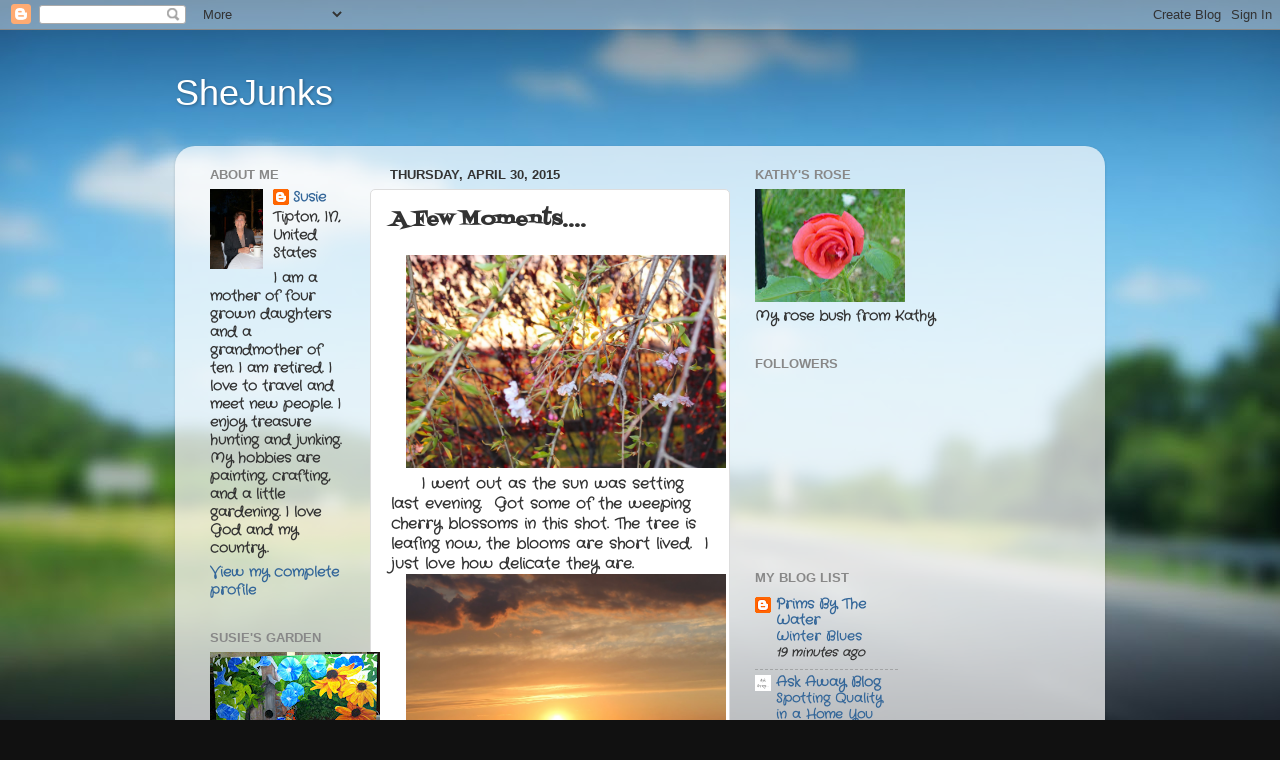

--- FILE ---
content_type: text/html; charset=UTF-8
request_url: https://shejunks.blogspot.com/2015/04/a-few-moments.html
body_size: 39192
content:
<!DOCTYPE html>
<html class='v2' dir='ltr' lang='en'>
<head>
<link href='https://www.blogger.com/static/v1/widgets/335934321-css_bundle_v2.css' rel='stylesheet' type='text/css'/>
<meta content='width=1100' name='viewport'/>
<meta content='text/html; charset=UTF-8' http-equiv='Content-Type'/>
<meta content='blogger' name='generator'/>
<link href='https://shejunks.blogspot.com/favicon.ico' rel='icon' type='image/x-icon'/>
<link href='http://shejunks.blogspot.com/2015/04/a-few-moments.html' rel='canonical'/>
<link rel="alternate" type="application/atom+xml" title="SheJunks - Atom" href="https://shejunks.blogspot.com/feeds/posts/default" />
<link rel="alternate" type="application/rss+xml" title="SheJunks - RSS" href="https://shejunks.blogspot.com/feeds/posts/default?alt=rss" />
<link rel="service.post" type="application/atom+xml" title="SheJunks - Atom" href="https://www.blogger.com/feeds/8829885494251858318/posts/default" />

<link rel="alternate" type="application/atom+xml" title="SheJunks - Atom" href="https://shejunks.blogspot.com/feeds/3991789777021974836/comments/default" />
<!--Can't find substitution for tag [blog.ieCssRetrofitLinks]-->
<link href='https://blogger.googleusercontent.com/img/b/R29vZ2xl/AVvXsEhWX3j2EO37-aXZJHvrs5LAzmqJCqfv65G3YVmctzOrXfMTi8VJU0wzdQ03yYNYyRA-i39V2IGxwjeEEuSjUaQLJMf0Du3delm5ZPJX7VJiy0Dccm0GqEB1aQpbylCyVlJHYR_ult-mAGQ/s1600/2015-04-29+001+006.JPG' rel='image_src'/>
<meta content='http://shejunks.blogspot.com/2015/04/a-few-moments.html' property='og:url'/>
<meta content='A Few Moments....' property='og:title'/>
<meta content='       I went out as the sun was setting last evening.  Got some of the weeping cherry blossoms in this shot. The tree is leafing now, the b...' property='og:description'/>
<meta content='https://blogger.googleusercontent.com/img/b/R29vZ2xl/AVvXsEhWX3j2EO37-aXZJHvrs5LAzmqJCqfv65G3YVmctzOrXfMTi8VJU0wzdQ03yYNYyRA-i39V2IGxwjeEEuSjUaQLJMf0Du3delm5ZPJX7VJiy0Dccm0GqEB1aQpbylCyVlJHYR_ult-mAGQ/w1200-h630-p-k-no-nu/2015-04-29+001+006.JPG' property='og:image'/>
<title>SheJunks: A Few Moments....</title>
<style type='text/css'>@font-face{font-family:'Crafty Girls';font-style:normal;font-weight:400;font-display:swap;src:url(//fonts.gstatic.com/s/craftygirls/v16/va9B4kXI39VaDdlPJo8N_NveRhf6Xl7Glw.woff2)format('woff2');unicode-range:U+0000-00FF,U+0131,U+0152-0153,U+02BB-02BC,U+02C6,U+02DA,U+02DC,U+0304,U+0308,U+0329,U+2000-206F,U+20AC,U+2122,U+2191,U+2193,U+2212,U+2215,U+FEFF,U+FFFD;}@font-face{font-family:'Fontdiner Swanky';font-style:normal;font-weight:400;font-display:swap;src:url(//fonts.gstatic.com/s/fontdinerswanky/v24/ijwOs4XgRNsiaI5-hcVb4hQgMvCD0uYVKwOs1to.woff2)format('woff2');unicode-range:U+0000-00FF,U+0131,U+0152-0153,U+02BB-02BC,U+02C6,U+02DA,U+02DC,U+0304,U+0308,U+0329,U+2000-206F,U+20AC,U+2122,U+2191,U+2193,U+2212,U+2215,U+FEFF,U+FFFD;}</style>
<style id='page-skin-1' type='text/css'><!--
/*-----------------------------------------------
Blogger Template Style
Name:     Picture Window
Designer: Blogger
URL:      www.blogger.com
----------------------------------------------- */
/* Content
----------------------------------------------- */
body {
font: normal bold 15px Crafty Girls;
color: #333333;
background: #111111 url(//themes.googleusercontent.com/image?id=1OACCYOE0-eoTRTfsBuX1NMN9nz599ufI1Jh0CggPFA_sK80AGkIr8pLtYRpNUKPmwtEa) repeat-x fixed top center;
}
html body .region-inner {
min-width: 0;
max-width: 100%;
width: auto;
}
.content-outer {
font-size: 90%;
}
a:link {
text-decoration:none;
color: #336699;
}
a:visited {
text-decoration:none;
color: #6699cc;
}
a:hover {
text-decoration:underline;
color: #32aaff;
}
.content-outer {
background: transparent none repeat scroll top left;
-moz-border-radius: 0;
-webkit-border-radius: 0;
-goog-ms-border-radius: 0;
border-radius: 0;
-moz-box-shadow: 0 0 0 rgba(0, 0, 0, .15);
-webkit-box-shadow: 0 0 0 rgba(0, 0, 0, .15);
-goog-ms-box-shadow: 0 0 0 rgba(0, 0, 0, .15);
box-shadow: 0 0 0 rgba(0, 0, 0, .15);
margin: 20px auto;
}
.content-inner {
padding: 0;
}
/* Header
----------------------------------------------- */
.header-outer {
background: transparent none repeat-x scroll top left;
_background-image: none;
color: #ffffff;
-moz-border-radius: 0;
-webkit-border-radius: 0;
-goog-ms-border-radius: 0;
border-radius: 0;
}
.Header img, .Header #header-inner {
-moz-border-radius: 0;
-webkit-border-radius: 0;
-goog-ms-border-radius: 0;
border-radius: 0;
}
.header-inner .Header .titlewrapper,
.header-inner .Header .descriptionwrapper {
padding-left: 0;
padding-right: 0;
}
.Header h1 {
font: normal normal 36px Arial, Tahoma, Helvetica, FreeSans, sans-serif;
text-shadow: 1px 1px 3px rgba(0, 0, 0, 0.3);
}
.Header h1 a {
color: #ffffff;
}
.Header .description {
font-size: 130%;
}
/* Tabs
----------------------------------------------- */
.tabs-inner {
margin: .5em 20px 0;
padding: 0;
}
.tabs-inner .section {
margin: 0;
}
.tabs-inner .widget ul {
padding: 0;
background: transparent none repeat scroll bottom;
-moz-border-radius: 0;
-webkit-border-radius: 0;
-goog-ms-border-radius: 0;
border-radius: 0;
}
.tabs-inner .widget li {
border: none;
}
.tabs-inner .widget li a {
display: inline-block;
padding: .5em 1em;
margin-right: .25em;
color: #ffffff;
font: normal normal 15px Arial, Tahoma, Helvetica, FreeSans, sans-serif;
-moz-border-radius: 10px 10px 0 0;
-webkit-border-top-left-radius: 10px;
-webkit-border-top-right-radius: 10px;
-goog-ms-border-radius: 10px 10px 0 0;
border-radius: 10px 10px 0 0;
background: transparent url(https://resources.blogblog.com/blogblog/data/1kt/transparent/black50.png) repeat scroll top left;
border-right: 1px solid transparent;
}
.tabs-inner .widget li:first-child a {
padding-left: 1.25em;
-moz-border-radius-topleft: 10px;
-moz-border-radius-bottomleft: 0;
-webkit-border-top-left-radius: 10px;
-webkit-border-bottom-left-radius: 0;
-goog-ms-border-top-left-radius: 10px;
-goog-ms-border-bottom-left-radius: 0;
border-top-left-radius: 10px;
border-bottom-left-radius: 0;
}
.tabs-inner .widget li.selected a,
.tabs-inner .widget li a:hover {
position: relative;
z-index: 1;
background: transparent url(https://resources.blogblog.com/blogblog/data/1kt/transparent/white80.png) repeat scroll bottom;
color: #336699;
-moz-box-shadow: 0 0 3px rgba(0, 0, 0, .15);
-webkit-box-shadow: 0 0 3px rgba(0, 0, 0, .15);
-goog-ms-box-shadow: 0 0 3px rgba(0, 0, 0, .15);
box-shadow: 0 0 3px rgba(0, 0, 0, .15);
}
/* Headings
----------------------------------------------- */
h2 {
font: bold normal 13px Arial, Tahoma, Helvetica, FreeSans, sans-serif;
text-transform: uppercase;
color: #888888;
margin: .5em 0;
}
/* Main
----------------------------------------------- */
.main-outer {
background: transparent url(https://resources.blogblog.com/blogblog/data/1kt/transparent/white80.png) repeat scroll top left;
-moz-border-radius: 20px 20px 0 0;
-webkit-border-top-left-radius: 20px;
-webkit-border-top-right-radius: 20px;
-webkit-border-bottom-left-radius: 0;
-webkit-border-bottom-right-radius: 0;
-goog-ms-border-radius: 20px 20px 0 0;
border-radius: 20px 20px 0 0;
-moz-box-shadow: 0 1px 3px rgba(0, 0, 0, .15);
-webkit-box-shadow: 0 1px 3px rgba(0, 0, 0, .15);
-goog-ms-box-shadow: 0 1px 3px rgba(0, 0, 0, .15);
box-shadow: 0 1px 3px rgba(0, 0, 0, .15);
}
.main-inner {
padding: 15px 20px 20px;
}
.main-inner .column-center-inner {
padding: 0 0;
}
.main-inner .column-left-inner {
padding-left: 0;
}
.main-inner .column-right-inner {
padding-right: 0;
}
/* Posts
----------------------------------------------- */
h3.post-title {
margin: 0;
font: normal bold 20px Fontdiner Swanky;
}
.comments h4 {
margin: 1em 0 0;
font: normal bold 20px Fontdiner Swanky;
}
.date-header span {
color: #333333;
}
.post-outer {
background-color: #ffffff;
border: solid 1px #dddddd;
-moz-border-radius: 5px;
-webkit-border-radius: 5px;
border-radius: 5px;
-goog-ms-border-radius: 5px;
padding: 15px 20px;
margin: 0 -20px 20px;
}
.post-body {
line-height: 1.4;
font-size: 110%;
position: relative;
}
.post-header {
margin: 0 0 1.5em;
color: #999999;
line-height: 1.6;
}
.post-footer {
margin: .5em 0 0;
color: #999999;
line-height: 1.6;
}
#blog-pager {
font-size: 140%
}
#comments .comment-author {
padding-top: 1.5em;
border-top: dashed 1px #ccc;
border-top: dashed 1px rgba(128, 128, 128, .5);
background-position: 0 1.5em;
}
#comments .comment-author:first-child {
padding-top: 0;
border-top: none;
}
.avatar-image-container {
margin: .2em 0 0;
}
/* Comments
----------------------------------------------- */
.comments .comments-content .icon.blog-author {
background-repeat: no-repeat;
background-image: url([data-uri]);
}
.comments .comments-content .loadmore a {
border-top: 1px solid #32aaff;
border-bottom: 1px solid #32aaff;
}
.comments .continue {
border-top: 2px solid #32aaff;
}
/* Widgets
----------------------------------------------- */
.widget ul, .widget #ArchiveList ul.flat {
padding: 0;
list-style: none;
}
.widget ul li, .widget #ArchiveList ul.flat li {
border-top: dashed 1px #ccc;
border-top: dashed 1px rgba(128, 128, 128, .5);
}
.widget ul li:first-child, .widget #ArchiveList ul.flat li:first-child {
border-top: none;
}
.widget .post-body ul {
list-style: disc;
}
.widget .post-body ul li {
border: none;
}
/* Footer
----------------------------------------------- */
.footer-outer {
color:#cccccc;
background: transparent url(https://resources.blogblog.com/blogblog/data/1kt/transparent/black50.png) repeat scroll top left;
-moz-border-radius: 0 0 20px 20px;
-webkit-border-top-left-radius: 0;
-webkit-border-top-right-radius: 0;
-webkit-border-bottom-left-radius: 20px;
-webkit-border-bottom-right-radius: 20px;
-goog-ms-border-radius: 0 0 20px 20px;
border-radius: 0 0 20px 20px;
-moz-box-shadow: 0 1px 3px rgba(0, 0, 0, .15);
-webkit-box-shadow: 0 1px 3px rgba(0, 0, 0, .15);
-goog-ms-box-shadow: 0 1px 3px rgba(0, 0, 0, .15);
box-shadow: 0 1px 3px rgba(0, 0, 0, .15);
}
.footer-inner {
padding: 10px 20px 20px;
}
.footer-outer a {
color: #98ccee;
}
.footer-outer a:visited {
color: #77aaee;
}
.footer-outer a:hover {
color: #32aaff;
}
.footer-outer .widget h2 {
color: #aaaaaa;
}
/* Mobile
----------------------------------------------- */
html body.mobile {
height: auto;
}
html body.mobile {
min-height: 480px;
background-size: 100% auto;
}
.mobile .body-fauxcolumn-outer {
background: transparent none repeat scroll top left;
}
html .mobile .mobile-date-outer, html .mobile .blog-pager {
border-bottom: none;
background: transparent url(https://resources.blogblog.com/blogblog/data/1kt/transparent/white80.png) repeat scroll top left;
margin-bottom: 10px;
}
.mobile .date-outer {
background: transparent url(https://resources.blogblog.com/blogblog/data/1kt/transparent/white80.png) repeat scroll top left;
}
.mobile .header-outer, .mobile .main-outer,
.mobile .post-outer, .mobile .footer-outer {
-moz-border-radius: 0;
-webkit-border-radius: 0;
-goog-ms-border-radius: 0;
border-radius: 0;
}
.mobile .content-outer,
.mobile .main-outer,
.mobile .post-outer {
background: inherit;
border: none;
}
.mobile .content-outer {
font-size: 100%;
}
.mobile-link-button {
background-color: #336699;
}
.mobile-link-button a:link, .mobile-link-button a:visited {
color: #ffffff;
}
.mobile-index-contents {
color: #333333;
}
.mobile .tabs-inner .PageList .widget-content {
background: transparent url(https://resources.blogblog.com/blogblog/data/1kt/transparent/white80.png) repeat scroll bottom;
color: #336699;
}
.mobile .tabs-inner .PageList .widget-content .pagelist-arrow {
border-left: 1px solid transparent;
}

--></style>
<style id='template-skin-1' type='text/css'><!--
body {
min-width: 930px;
}
.content-outer, .content-fauxcolumn-outer, .region-inner {
min-width: 930px;
max-width: 930px;
_width: 930px;
}
.main-inner .columns {
padding-left: 180px;
padding-right: 360px;
}
.main-inner .fauxcolumn-center-outer {
left: 180px;
right: 360px;
/* IE6 does not respect left and right together */
_width: expression(this.parentNode.offsetWidth -
parseInt("180px") -
parseInt("360px") + 'px');
}
.main-inner .fauxcolumn-left-outer {
width: 180px;
}
.main-inner .fauxcolumn-right-outer {
width: 360px;
}
.main-inner .column-left-outer {
width: 180px;
right: 100%;
margin-left: -180px;
}
.main-inner .column-right-outer {
width: 360px;
margin-right: -360px;
}
#layout {
min-width: 0;
}
#layout .content-outer {
min-width: 0;
width: 800px;
}
#layout .region-inner {
min-width: 0;
width: auto;
}
body#layout div.add_widget {
padding: 8px;
}
body#layout div.add_widget a {
margin-left: 32px;
}
--></style>
<style>
    body {background-image:url(\/\/themes.googleusercontent.com\/image?id=1OACCYOE0-eoTRTfsBuX1NMN9nz599ufI1Jh0CggPFA_sK80AGkIr8pLtYRpNUKPmwtEa);}
    
@media (max-width: 200px) { body {background-image:url(\/\/themes.googleusercontent.com\/image?id=1OACCYOE0-eoTRTfsBuX1NMN9nz599ufI1Jh0CggPFA_sK80AGkIr8pLtYRpNUKPmwtEa&options=w200);}}
@media (max-width: 400px) and (min-width: 201px) { body {background-image:url(\/\/themes.googleusercontent.com\/image?id=1OACCYOE0-eoTRTfsBuX1NMN9nz599ufI1Jh0CggPFA_sK80AGkIr8pLtYRpNUKPmwtEa&options=w400);}}
@media (max-width: 800px) and (min-width: 401px) { body {background-image:url(\/\/themes.googleusercontent.com\/image?id=1OACCYOE0-eoTRTfsBuX1NMN9nz599ufI1Jh0CggPFA_sK80AGkIr8pLtYRpNUKPmwtEa&options=w800);}}
@media (max-width: 1200px) and (min-width: 801px) { body {background-image:url(\/\/themes.googleusercontent.com\/image?id=1OACCYOE0-eoTRTfsBuX1NMN9nz599ufI1Jh0CggPFA_sK80AGkIr8pLtYRpNUKPmwtEa&options=w1200);}}
/* Last tag covers anything over one higher than the previous max-size cap. */
@media (min-width: 1201px) { body {background-image:url(\/\/themes.googleusercontent.com\/image?id=1OACCYOE0-eoTRTfsBuX1NMN9nz599ufI1Jh0CggPFA_sK80AGkIr8pLtYRpNUKPmwtEa&options=w1600);}}
  </style>
<link href='https://www.blogger.com/dyn-css/authorization.css?targetBlogID=8829885494251858318&amp;zx=c46c5f3f-4c66-4530-804f-af1b5e5a9611' media='none' onload='if(media!=&#39;all&#39;)media=&#39;all&#39;' rel='stylesheet'/><noscript><link href='https://www.blogger.com/dyn-css/authorization.css?targetBlogID=8829885494251858318&amp;zx=c46c5f3f-4c66-4530-804f-af1b5e5a9611' rel='stylesheet'/></noscript>
<meta name='google-adsense-platform-account' content='ca-host-pub-1556223355139109'/>
<meta name='google-adsense-platform-domain' content='blogspot.com'/>

</head>
<body class='loading variant-open'>
<div class='navbar section' id='navbar' name='Navbar'><div class='widget Navbar' data-version='1' id='Navbar1'><script type="text/javascript">
    function setAttributeOnload(object, attribute, val) {
      if(window.addEventListener) {
        window.addEventListener('load',
          function(){ object[attribute] = val; }, false);
      } else {
        window.attachEvent('onload', function(){ object[attribute] = val; });
      }
    }
  </script>
<div id="navbar-iframe-container"></div>
<script type="text/javascript" src="https://apis.google.com/js/platform.js"></script>
<script type="text/javascript">
      gapi.load("gapi.iframes:gapi.iframes.style.bubble", function() {
        if (gapi.iframes && gapi.iframes.getContext) {
          gapi.iframes.getContext().openChild({
              url: 'https://www.blogger.com/navbar/8829885494251858318?po\x3d3991789777021974836\x26origin\x3dhttps://shejunks.blogspot.com',
              where: document.getElementById("navbar-iframe-container"),
              id: "navbar-iframe"
          });
        }
      });
    </script><script type="text/javascript">
(function() {
var script = document.createElement('script');
script.type = 'text/javascript';
script.src = '//pagead2.googlesyndication.com/pagead/js/google_top_exp.js';
var head = document.getElementsByTagName('head')[0];
if (head) {
head.appendChild(script);
}})();
</script>
</div></div>
<div class='body-fauxcolumns'>
<div class='fauxcolumn-outer body-fauxcolumn-outer'>
<div class='cap-top'>
<div class='cap-left'></div>
<div class='cap-right'></div>
</div>
<div class='fauxborder-left'>
<div class='fauxborder-right'></div>
<div class='fauxcolumn-inner'>
</div>
</div>
<div class='cap-bottom'>
<div class='cap-left'></div>
<div class='cap-right'></div>
</div>
</div>
</div>
<div class='content'>
<div class='content-fauxcolumns'>
<div class='fauxcolumn-outer content-fauxcolumn-outer'>
<div class='cap-top'>
<div class='cap-left'></div>
<div class='cap-right'></div>
</div>
<div class='fauxborder-left'>
<div class='fauxborder-right'></div>
<div class='fauxcolumn-inner'>
</div>
</div>
<div class='cap-bottom'>
<div class='cap-left'></div>
<div class='cap-right'></div>
</div>
</div>
</div>
<div class='content-outer'>
<div class='content-cap-top cap-top'>
<div class='cap-left'></div>
<div class='cap-right'></div>
</div>
<div class='fauxborder-left content-fauxborder-left'>
<div class='fauxborder-right content-fauxborder-right'></div>
<div class='content-inner'>
<header>
<div class='header-outer'>
<div class='header-cap-top cap-top'>
<div class='cap-left'></div>
<div class='cap-right'></div>
</div>
<div class='fauxborder-left header-fauxborder-left'>
<div class='fauxborder-right header-fauxborder-right'></div>
<div class='region-inner header-inner'>
<div class='header section' id='header' name='Header'><div class='widget Header' data-version='1' id='Header1'>
<div id='header-inner'>
<div class='titlewrapper'>
<h1 class='title'>
<a href='https://shejunks.blogspot.com/'>
SheJunks
</a>
</h1>
</div>
<div class='descriptionwrapper'>
<p class='description'><span>
</span></p>
</div>
</div>
</div></div>
</div>
</div>
<div class='header-cap-bottom cap-bottom'>
<div class='cap-left'></div>
<div class='cap-right'></div>
</div>
</div>
</header>
<div class='tabs-outer'>
<div class='tabs-cap-top cap-top'>
<div class='cap-left'></div>
<div class='cap-right'></div>
</div>
<div class='fauxborder-left tabs-fauxborder-left'>
<div class='fauxborder-right tabs-fauxborder-right'></div>
<div class='region-inner tabs-inner'>
<div class='tabs no-items section' id='crosscol' name='Cross-Column'></div>
<div class='tabs no-items section' id='crosscol-overflow' name='Cross-Column 2'></div>
</div>
</div>
<div class='tabs-cap-bottom cap-bottom'>
<div class='cap-left'></div>
<div class='cap-right'></div>
</div>
</div>
<div class='main-outer'>
<div class='main-cap-top cap-top'>
<div class='cap-left'></div>
<div class='cap-right'></div>
</div>
<div class='fauxborder-left main-fauxborder-left'>
<div class='fauxborder-right main-fauxborder-right'></div>
<div class='region-inner main-inner'>
<div class='columns fauxcolumns'>
<div class='fauxcolumn-outer fauxcolumn-center-outer'>
<div class='cap-top'>
<div class='cap-left'></div>
<div class='cap-right'></div>
</div>
<div class='fauxborder-left'>
<div class='fauxborder-right'></div>
<div class='fauxcolumn-inner'>
</div>
</div>
<div class='cap-bottom'>
<div class='cap-left'></div>
<div class='cap-right'></div>
</div>
</div>
<div class='fauxcolumn-outer fauxcolumn-left-outer'>
<div class='cap-top'>
<div class='cap-left'></div>
<div class='cap-right'></div>
</div>
<div class='fauxborder-left'>
<div class='fauxborder-right'></div>
<div class='fauxcolumn-inner'>
</div>
</div>
<div class='cap-bottom'>
<div class='cap-left'></div>
<div class='cap-right'></div>
</div>
</div>
<div class='fauxcolumn-outer fauxcolumn-right-outer'>
<div class='cap-top'>
<div class='cap-left'></div>
<div class='cap-right'></div>
</div>
<div class='fauxborder-left'>
<div class='fauxborder-right'></div>
<div class='fauxcolumn-inner'>
</div>
</div>
<div class='cap-bottom'>
<div class='cap-left'></div>
<div class='cap-right'></div>
</div>
</div>
<!-- corrects IE6 width calculation -->
<div class='columns-inner'>
<div class='column-center-outer'>
<div class='column-center-inner'>
<div class='main section' id='main' name='Main'><div class='widget Blog' data-version='1' id='Blog1'>
<div class='blog-posts hfeed'>

          <div class="date-outer">
        
<h2 class='date-header'><span>Thursday, April 30, 2015</span></h2>

          <div class="date-posts">
        
<div class='post-outer'>
<div class='post hentry uncustomized-post-template' itemprop='blogPost' itemscope='itemscope' itemtype='http://schema.org/BlogPosting'>
<meta content='https://blogger.googleusercontent.com/img/b/R29vZ2xl/AVvXsEhWX3j2EO37-aXZJHvrs5LAzmqJCqfv65G3YVmctzOrXfMTi8VJU0wzdQ03yYNYyRA-i39V2IGxwjeEEuSjUaQLJMf0Du3delm5ZPJX7VJiy0Dccm0GqEB1aQpbylCyVlJHYR_ult-mAGQ/s1600/2015-04-29+001+006.JPG' itemprop='image_url'/>
<meta content='8829885494251858318' itemprop='blogId'/>
<meta content='3991789777021974836' itemprop='postId'/>
<a name='3991789777021974836'></a>
<h3 class='post-title entry-title' itemprop='name'>
A Few Moments....
</h3>
<div class='post-header'>
<div class='post-header-line-1'></div>
</div>
<div class='post-body entry-content' id='post-body-3991789777021974836' itemprop='description articleBody'>
<div class="separator" style="clear: both; text-align: center;">
<a href="https://blogger.googleusercontent.com/img/b/R29vZ2xl/AVvXsEhWX3j2EO37-aXZJHvrs5LAzmqJCqfv65G3YVmctzOrXfMTi8VJU0wzdQ03yYNYyRA-i39V2IGxwjeEEuSjUaQLJMf0Du3delm5ZPJX7VJiy0Dccm0GqEB1aQpbylCyVlJHYR_ult-mAGQ/s1600/2015-04-29+001+006.JPG" imageanchor="1" style="margin-left: 1em; margin-right: 1em;"><img border="0" height="213" src="https://blogger.googleusercontent.com/img/b/R29vZ2xl/AVvXsEhWX3j2EO37-aXZJHvrs5LAzmqJCqfv65G3YVmctzOrXfMTi8VJU0wzdQ03yYNYyRA-i39V2IGxwjeEEuSjUaQLJMf0Du3delm5ZPJX7VJiy0Dccm0GqEB1aQpbylCyVlJHYR_ult-mAGQ/s1600/2015-04-29+001+006.JPG" width="320" /></a></div>
&nbsp;&nbsp;&nbsp;&nbsp; I went out as the sun was setting last evening.&nbsp; Got some of the weeping cherry blossoms in this shot. The tree is leafing now, the blooms are short lived.&nbsp; I just love how delicate they are.<br />
<div class="separator" style="clear: both; text-align: center;">
<a href="https://blogger.googleusercontent.com/img/b/R29vZ2xl/AVvXsEgw_K7rTh1JQZyrlo_qQQtprRgtEaV8ZqmgM2wut5gqO8KsKHS8LbOSXwRB4mEuDlLLVJmLb-gy42Ekwsld84XKY50Gvlnwb3cYFBTRu4vHy9y4AuemlNSMdJfCZ7yqGTTBOI3Jy5oiYdY/s1600/2015-04-29+001+008.JPG" imageanchor="1" style="margin-left: 1em; margin-right: 1em;"><img border="0" height="213" src="https://blogger.googleusercontent.com/img/b/R29vZ2xl/AVvXsEgw_K7rTh1JQZyrlo_qQQtprRgtEaV8ZqmgM2wut5gqO8KsKHS8LbOSXwRB4mEuDlLLVJmLb-gy42Ekwsld84XKY50Gvlnwb3cYFBTRu4vHy9y4AuemlNSMdJfCZ7yqGTTBOI3Jy5oiYdY/s1600/2015-04-29+001+008.JPG" width="320" /></a></div>
&nbsp;The sun is going down behind a cloud in the horizon. In a matter of just a few moments the skies change in colors.<br />
<div class="separator" style="clear: both; text-align: center;">
<a href="https://blogger.googleusercontent.com/img/b/R29vZ2xl/AVvXsEjaTwymH_xLtheUhyQMhDrs9RyKNEp6AJ1FULkCSMzqR3Aucs0IqLOwP8ZAlbLLmvGFDprIN0ckYZQQnqXUGD4ZZ1e8Rqxc2PtmNmD-CJKLHRB49X06SkNhLAgNMULzPnB7xHINcIb8oX0/s1600/2015-04-29+001+012.JPG" imageanchor="1" style="margin-left: 1em; margin-right: 1em;"><img border="0" height="213" src="https://blogger.googleusercontent.com/img/b/R29vZ2xl/AVvXsEjaTwymH_xLtheUhyQMhDrs9RyKNEp6AJ1FULkCSMzqR3Aucs0IqLOwP8ZAlbLLmvGFDprIN0ckYZQQnqXUGD4ZZ1e8Rqxc2PtmNmD-CJKLHRB49X06SkNhLAgNMULzPnB7xHINcIb8oX0/s1600/2015-04-29+001+012.JPG" width="320" /></a></div>
&nbsp;This is the woods across the road from our house.<br />
<div class="separator" style="clear: both; text-align: center;">
<a href="https://blogger.googleusercontent.com/img/b/R29vZ2xl/AVvXsEgE7ERdTuWcnymrAxcOsrNF8-R2ZvgPIp6DrvnfWvf0Cp9cIqpYQuOA27TnF8Do4d8O7K8VtCtRmOiwtqdlEBcP05ffEaKfSoZDauUNtqm1CGvXpUpujj7ysVJ_wE4I6KJuvddG7yHJQXc/s1600/2015-04-29+001+013.JPG" imageanchor="1" style="margin-left: 1em; margin-right: 1em;"><img border="0" height="213" src="https://blogger.googleusercontent.com/img/b/R29vZ2xl/AVvXsEgE7ERdTuWcnymrAxcOsrNF8-R2ZvgPIp6DrvnfWvf0Cp9cIqpYQuOA27TnF8Do4d8O7K8VtCtRmOiwtqdlEBcP05ffEaKfSoZDauUNtqm1CGvXpUpujj7ysVJ_wE4I6KJuvddG7yHJQXc/s1600/2015-04-29+001+013.JPG" width="320" /></a></div>
&nbsp;&nbsp; Looking toward town. Our courthouse clock tower can be seen through the gap between the trees. When we first moved here, if I could not have seen that I do not know if I could have stayed here. I cried for a month after moving. I still miss living in town.<br />
<div class="separator" style="clear: both; text-align: center;">
<a href="https://blogger.googleusercontent.com/img/b/R29vZ2xl/AVvXsEjIF5gT9-C03b5t50z8lDdhorOCQ1ek3gRw6ipUyabNVB46R9qxwgIAO7EKYXBHNUwQRZ3oX5qbnYJ5wfQJzD2XLHD-6keCFwHdIVSVDsjvQ2O5zFrKIJxv8fWPVxQ8GNlBN6lSAX0SlCg/s1600/2015-04-29+001+018.JPG" imageanchor="1" style="margin-left: 1em; margin-right: 1em;"><img border="0" height="213" src="https://blogger.googleusercontent.com/img/b/R29vZ2xl/AVvXsEjIF5gT9-C03b5t50z8lDdhorOCQ1ek3gRw6ipUyabNVB46R9qxwgIAO7EKYXBHNUwQRZ3oX5qbnYJ5wfQJzD2XLHD-6keCFwHdIVSVDsjvQ2O5zFrKIJxv8fWPVxQ8GNlBN6lSAX0SlCg/s1600/2015-04-29+001+018.JPG" width="320" /></a></div>
&nbsp;The sun has made it's exit for Wednesday here in Tipton. Yesterday was a truly beautiful day. I started it by going for a blood draw at the hospital. The lab girl took seven vials of blood. I thought I would need a transfusion afterwards. LOL. My doctor wanted a full work up.&nbsp; Hope that all comes back good. All this to adjust my cholesterol medicine. <br />
&nbsp; Hope all of you have a good day. XO<br />
&nbsp; 
<div style='clear: both;'></div>
</div>
<div class='post-footer'>
<div class='post-footer-line post-footer-line-1'>
<span class='post-author vcard'>
Posted by
<span class='fn' itemprop='author' itemscope='itemscope' itemtype='http://schema.org/Person'>
<meta content='https://www.blogger.com/profile/06425051654313691986' itemprop='url'/>
<a class='g-profile' href='https://www.blogger.com/profile/06425051654313691986' rel='author' title='author profile'>
<span itemprop='name'>Susie</span>
</a>
</span>
</span>
<span class='post-timestamp'>
at
<meta content='http://shejunks.blogspot.com/2015/04/a-few-moments.html' itemprop='url'/>
<a class='timestamp-link' href='https://shejunks.blogspot.com/2015/04/a-few-moments.html' rel='bookmark' title='permanent link'><abbr class='published' itemprop='datePublished' title='2015-04-30T04:48:00-07:00'>4:48&#8239;AM</abbr></a>
</span>
<span class='post-comment-link'>
</span>
<span class='post-icons'>
<span class='item-control blog-admin pid-81318605'>
<a href='https://www.blogger.com/post-edit.g?blogID=8829885494251858318&postID=3991789777021974836&from=pencil' title='Edit Post'>
<img alt='' class='icon-action' height='18' src='https://resources.blogblog.com/img/icon18_edit_allbkg.gif' width='18'/>
</a>
</span>
</span>
<div class='post-share-buttons goog-inline-block'>
<a class='goog-inline-block share-button sb-email' href='https://www.blogger.com/share-post.g?blogID=8829885494251858318&postID=3991789777021974836&target=email' target='_blank' title='Email This'><span class='share-button-link-text'>Email This</span></a><a class='goog-inline-block share-button sb-blog' href='https://www.blogger.com/share-post.g?blogID=8829885494251858318&postID=3991789777021974836&target=blog' onclick='window.open(this.href, "_blank", "height=270,width=475"); return false;' target='_blank' title='BlogThis!'><span class='share-button-link-text'>BlogThis!</span></a><a class='goog-inline-block share-button sb-twitter' href='https://www.blogger.com/share-post.g?blogID=8829885494251858318&postID=3991789777021974836&target=twitter' target='_blank' title='Share to X'><span class='share-button-link-text'>Share to X</span></a><a class='goog-inline-block share-button sb-facebook' href='https://www.blogger.com/share-post.g?blogID=8829885494251858318&postID=3991789777021974836&target=facebook' onclick='window.open(this.href, "_blank", "height=430,width=640"); return false;' target='_blank' title='Share to Facebook'><span class='share-button-link-text'>Share to Facebook</span></a><a class='goog-inline-block share-button sb-pinterest' href='https://www.blogger.com/share-post.g?blogID=8829885494251858318&postID=3991789777021974836&target=pinterest' target='_blank' title='Share to Pinterest'><span class='share-button-link-text'>Share to Pinterest</span></a>
</div>
</div>
<div class='post-footer-line post-footer-line-2'>
<span class='post-labels'>
</span>
</div>
<div class='post-footer-line post-footer-line-3'>
<span class='post-location'>
</span>
</div>
</div>
</div>
<div class='comments' id='comments'>
<a name='comments'></a>
<h4>18 comments:</h4>
<div class='comments-content'>
<script async='async' src='' type='text/javascript'></script>
<script type='text/javascript'>
    (function() {
      var items = null;
      var msgs = null;
      var config = {};

// <![CDATA[
      var cursor = null;
      if (items && items.length > 0) {
        cursor = parseInt(items[items.length - 1].timestamp) + 1;
      }

      var bodyFromEntry = function(entry) {
        var text = (entry &&
                    ((entry.content && entry.content.$t) ||
                     (entry.summary && entry.summary.$t))) ||
            '';
        if (entry && entry.gd$extendedProperty) {
          for (var k in entry.gd$extendedProperty) {
            if (entry.gd$extendedProperty[k].name == 'blogger.contentRemoved') {
              return '<span class="deleted-comment">' + text + '</span>';
            }
          }
        }
        return text;
      }

      var parse = function(data) {
        cursor = null;
        var comments = [];
        if (data && data.feed && data.feed.entry) {
          for (var i = 0, entry; entry = data.feed.entry[i]; i++) {
            var comment = {};
            // comment ID, parsed out of the original id format
            var id = /blog-(\d+).post-(\d+)/.exec(entry.id.$t);
            comment.id = id ? id[2] : null;
            comment.body = bodyFromEntry(entry);
            comment.timestamp = Date.parse(entry.published.$t) + '';
            if (entry.author && entry.author.constructor === Array) {
              var auth = entry.author[0];
              if (auth) {
                comment.author = {
                  name: (auth.name ? auth.name.$t : undefined),
                  profileUrl: (auth.uri ? auth.uri.$t : undefined),
                  avatarUrl: (auth.gd$image ? auth.gd$image.src : undefined)
                };
              }
            }
            if (entry.link) {
              if (entry.link[2]) {
                comment.link = comment.permalink = entry.link[2].href;
              }
              if (entry.link[3]) {
                var pid = /.*comments\/default\/(\d+)\?.*/.exec(entry.link[3].href);
                if (pid && pid[1]) {
                  comment.parentId = pid[1];
                }
              }
            }
            comment.deleteclass = 'item-control blog-admin';
            if (entry.gd$extendedProperty) {
              for (var k in entry.gd$extendedProperty) {
                if (entry.gd$extendedProperty[k].name == 'blogger.itemClass') {
                  comment.deleteclass += ' ' + entry.gd$extendedProperty[k].value;
                } else if (entry.gd$extendedProperty[k].name == 'blogger.displayTime') {
                  comment.displayTime = entry.gd$extendedProperty[k].value;
                }
              }
            }
            comments.push(comment);
          }
        }
        return comments;
      };

      var paginator = function(callback) {
        if (hasMore()) {
          var url = config.feed + '?alt=json&v=2&orderby=published&reverse=false&max-results=50';
          if (cursor) {
            url += '&published-min=' + new Date(cursor).toISOString();
          }
          window.bloggercomments = function(data) {
            var parsed = parse(data);
            cursor = parsed.length < 50 ? null
                : parseInt(parsed[parsed.length - 1].timestamp) + 1
            callback(parsed);
            window.bloggercomments = null;
          }
          url += '&callback=bloggercomments';
          var script = document.createElement('script');
          script.type = 'text/javascript';
          script.src = url;
          document.getElementsByTagName('head')[0].appendChild(script);
        }
      };
      var hasMore = function() {
        return !!cursor;
      };
      var getMeta = function(key, comment) {
        if ('iswriter' == key) {
          var matches = !!comment.author
              && comment.author.name == config.authorName
              && comment.author.profileUrl == config.authorUrl;
          return matches ? 'true' : '';
        } else if ('deletelink' == key) {
          return config.baseUri + '/comment/delete/'
               + config.blogId + '/' + comment.id;
        } else if ('deleteclass' == key) {
          return comment.deleteclass;
        }
        return '';
      };

      var replybox = null;
      var replyUrlParts = null;
      var replyParent = undefined;

      var onReply = function(commentId, domId) {
        if (replybox == null) {
          // lazily cache replybox, and adjust to suit this style:
          replybox = document.getElementById('comment-editor');
          if (replybox != null) {
            replybox.height = '250px';
            replybox.style.display = 'block';
            replyUrlParts = replybox.src.split('#');
          }
        }
        if (replybox && (commentId !== replyParent)) {
          replybox.src = '';
          document.getElementById(domId).insertBefore(replybox, null);
          replybox.src = replyUrlParts[0]
              + (commentId ? '&parentID=' + commentId : '')
              + '#' + replyUrlParts[1];
          replyParent = commentId;
        }
      };

      var hash = (window.location.hash || '#').substring(1);
      var startThread, targetComment;
      if (/^comment-form_/.test(hash)) {
        startThread = hash.substring('comment-form_'.length);
      } else if (/^c[0-9]+$/.test(hash)) {
        targetComment = hash.substring(1);
      }

      // Configure commenting API:
      var configJso = {
        'maxDepth': config.maxThreadDepth
      };
      var provider = {
        'id': config.postId,
        'data': items,
        'loadNext': paginator,
        'hasMore': hasMore,
        'getMeta': getMeta,
        'onReply': onReply,
        'rendered': true,
        'initComment': targetComment,
        'initReplyThread': startThread,
        'config': configJso,
        'messages': msgs
      };

      var render = function() {
        if (window.goog && window.goog.comments) {
          var holder = document.getElementById('comment-holder');
          window.goog.comments.render(holder, provider);
        }
      };

      // render now, or queue to render when library loads:
      if (window.goog && window.goog.comments) {
        render();
      } else {
        window.goog = window.goog || {};
        window.goog.comments = window.goog.comments || {};
        window.goog.comments.loadQueue = window.goog.comments.loadQueue || [];
        window.goog.comments.loadQueue.push(render);
      }
    })();
// ]]>
  </script>
<div id='comment-holder'>
<div class="comment-thread toplevel-thread"><ol id="top-ra"><li class="comment" id="c8734862379066256371"><div class="avatar-image-container"><img src="//resources.blogblog.com/img/blank.gif" alt=""/></div><div class="comment-block"><div class="comment-header"><cite class="user">Anonymous</cite><span class="icon user "></span><span class="datetime secondary-text"><a rel="nofollow" href="https://shejunks.blogspot.com/2015/04/a-few-moments.html?showComment=1430396269695#c8734862379066256371">April 30, 2015 at 5:17&#8239;AM</a></span></div><p class="comment-content">Hi Susie, You have some amazing views from your place.  Those are the sweetest cherry blossoms.  Praying that you get good results from your blood work.  Enjoy your day. xo</p><span class="comment-actions secondary-text"><a class="comment-reply" target="_self" data-comment-id="8734862379066256371">Reply</a><span class="item-control blog-admin blog-admin pid-1756596260"><a target="_self" href="https://www.blogger.com/comment/delete/8829885494251858318/8734862379066256371">Delete</a></span></span></div><div class="comment-replies"><div id="c8734862379066256371-rt" class="comment-thread inline-thread"><span class="thread-toggle thread-expanded"><span class="thread-arrow"></span><span class="thread-count"><a target="_self">Replies</a></span></span><ol id="c8734862379066256371-ra" class="thread-chrome thread-expanded"><div><li class="comment" id="c7848226044988289920"><div class="avatar-image-container"><img src="//blogger.googleusercontent.com/img/b/R29vZ2xl/AVvXsEgI4KgTfdBD8CdIApyvLW5-_A02LRFT9iXdq35-KPeYJkyOmzmUM6g_x4rE65DK6XLaPvMLgjjYJBL6z8smpXYQljeMv-oadyhIlwp_sTPbqWUq96dHnV2-9zsJCHnbrw/s45-c/P1050071.JPG" alt=""/></div><div class="comment-block"><div class="comment-header"><cite class="user"><a href="https://www.blogger.com/profile/06425051654313691986" rel="nofollow">Susie</a></cite><span class="icon user blog-author"></span><span class="datetime secondary-text"><a rel="nofollow" href="https://shejunks.blogspot.com/2015/04/a-few-moments.html?showComment=1430402713577#c7848226044988289920">April 30, 2015 at 7:05&#8239;AM</a></span></div><p class="comment-content"> Thank you Mildred, you are so kind.  I love those blooms , they just do not last long enough. :) Blessings for a great day, xoxo,Susie</p><span class="comment-actions secondary-text"><span class="item-control blog-admin blog-admin pid-81318605"><a target="_self" href="https://www.blogger.com/comment/delete/8829885494251858318/7848226044988289920">Delete</a></span></span></div><div class="comment-replies"><div id="c7848226044988289920-rt" class="comment-thread inline-thread hidden"><span class="thread-toggle thread-expanded"><span class="thread-arrow"></span><span class="thread-count"><a target="_self">Replies</a></span></span><ol id="c7848226044988289920-ra" class="thread-chrome thread-expanded"><div></div><div id="c7848226044988289920-continue" class="continue"><a class="comment-reply" target="_self" data-comment-id="7848226044988289920">Reply</a></div></ol></div></div><div class="comment-replybox-single" id="c7848226044988289920-ce"></div></li></div><div id="c8734862379066256371-continue" class="continue"><a class="comment-reply" target="_self" data-comment-id="8734862379066256371">Reply</a></div></ol></div></div><div class="comment-replybox-single" id="c8734862379066256371-ce"></div></li><li class="comment" id="c7494940071987233974"><div class="avatar-image-container"><img src="//blogger.googleusercontent.com/img/b/R29vZ2xl/AVvXsEj4NCOvsxdFkbC7Eq9sofkubLA7xt5QNPbGBs-38SgKq7OxLsLhubGiYz6-xU4NwPx-bvs1n6oztewj8JsEv1f9nTJxfxXiNc5VfRvL837UZPVdJCtuZ3hR3YhfsksprjU/s45-c/image.jpeg" alt=""/></div><div class="comment-block"><div class="comment-header"><cite class="user"><a href="https://www.blogger.com/profile/00731594872663348711" rel="nofollow">Nellie</a></cite><span class="icon user "></span><span class="datetime secondary-text"><a rel="nofollow" href="https://shejunks.blogspot.com/2015/04/a-few-moments.html?showComment=1430401182242#c7494940071987233974">April 30, 2015 at 6:39&#8239;AM</a></span></div><p class="comment-content">Yikes! What a way to begin a day with that blood draw! Hope the results will be good for  you.<br><br>Love the cherry blossoms!  xo Nellie</p><span class="comment-actions secondary-text"><a class="comment-reply" target="_self" data-comment-id="7494940071987233974">Reply</a><span class="item-control blog-admin blog-admin pid-1322362061"><a target="_self" href="https://www.blogger.com/comment/delete/8829885494251858318/7494940071987233974">Delete</a></span></span></div><div class="comment-replies"><div id="c7494940071987233974-rt" class="comment-thread inline-thread"><span class="thread-toggle thread-expanded"><span class="thread-arrow"></span><span class="thread-count"><a target="_self">Replies</a></span></span><ol id="c7494940071987233974-ra" class="thread-chrome thread-expanded"><div><li class="comment" id="c2513707327114049183"><div class="avatar-image-container"><img src="//blogger.googleusercontent.com/img/b/R29vZ2xl/AVvXsEgI4KgTfdBD8CdIApyvLW5-_A02LRFT9iXdq35-KPeYJkyOmzmUM6g_x4rE65DK6XLaPvMLgjjYJBL6z8smpXYQljeMv-oadyhIlwp_sTPbqWUq96dHnV2-9zsJCHnbrw/s45-c/P1050071.JPG" alt=""/></div><div class="comment-block"><div class="comment-header"><cite class="user"><a href="https://www.blogger.com/profile/06425051654313691986" rel="nofollow">Susie</a></cite><span class="icon user blog-author"></span><span class="datetime secondary-text"><a rel="nofollow" href="https://shejunks.blogspot.com/2015/04/a-few-moments.html?showComment=1430402874226#c2513707327114049183">April 30, 2015 at 7:07&#8239;AM</a></span></div><p class="comment-content"> Nellie, When the lab asst. asked me what I was going to have for breakfast, I said some cardboard cereal(bran). LOL. Then she ask the man next to me and he said , &quot;I am on my way to McDonalds right now. &quot; LOL...I bet his wife didn&#39;t know.  I am so loving the flowering trees here. The neighbor&#39;s apple tree is so pretty . Blessings for a fun day, xoxo,Susie</p><span class="comment-actions secondary-text"><span class="item-control blog-admin blog-admin pid-81318605"><a target="_self" href="https://www.blogger.com/comment/delete/8829885494251858318/2513707327114049183">Delete</a></span></span></div><div class="comment-replies"><div id="c2513707327114049183-rt" class="comment-thread inline-thread hidden"><span class="thread-toggle thread-expanded"><span class="thread-arrow"></span><span class="thread-count"><a target="_self">Replies</a></span></span><ol id="c2513707327114049183-ra" class="thread-chrome thread-expanded"><div></div><div id="c2513707327114049183-continue" class="continue"><a class="comment-reply" target="_self" data-comment-id="2513707327114049183">Reply</a></div></ol></div></div><div class="comment-replybox-single" id="c2513707327114049183-ce"></div></li></div><div id="c7494940071987233974-continue" class="continue"><a class="comment-reply" target="_self" data-comment-id="7494940071987233974">Reply</a></div></ol></div></div><div class="comment-replybox-single" id="c7494940071987233974-ce"></div></li><li class="comment" id="c1993625571624909011"><div class="avatar-image-container"><img src="//blogger.googleusercontent.com/img/b/R29vZ2xl/AVvXsEghGkFbff8DwIICOYBe4g0pboX2yEmyqPIOJSNzXUA_E3R45i0RCiP7Y6PFoxKqwf9iwFLW_YyMJa0EPJp72_zvLY0-b7Fxepl835PFZQAPNZ_bIDRGYPUEW6XK48Fj3Q/s45-c/picture+of+me.jpg" alt=""/></div><div class="comment-block"><div class="comment-header"><cite class="user"><a href="https://www.blogger.com/profile/13312068546640480844" rel="nofollow">Junkchiccottage</a></cite><span class="icon user "></span><span class="datetime secondary-text"><a rel="nofollow" href="https://shejunks.blogspot.com/2015/04/a-few-moments.html?showComment=1430401736815#c1993625571624909011">April 30, 2015 at 6:48&#8239;AM</a></span></div><p class="comment-content">Good Thursday morning Susie.  Hope all your tests come back with good results.  Such pretty sunsets at this time of year.  Thanks for sharing your pretty sunset last night.<br>Kris</p><span class="comment-actions secondary-text"><a class="comment-reply" target="_self" data-comment-id="1993625571624909011">Reply</a><span class="item-control blog-admin blog-admin pid-115111596"><a target="_self" href="https://www.blogger.com/comment/delete/8829885494251858318/1993625571624909011">Delete</a></span></span></div><div class="comment-replies"><div id="c1993625571624909011-rt" class="comment-thread inline-thread"><span class="thread-toggle thread-expanded"><span class="thread-arrow"></span><span class="thread-count"><a target="_self">Replies</a></span></span><ol id="c1993625571624909011-ra" class="thread-chrome thread-expanded"><div><li class="comment" id="c4007343122326101833"><div class="avatar-image-container"><img src="//blogger.googleusercontent.com/img/b/R29vZ2xl/AVvXsEgI4KgTfdBD8CdIApyvLW5-_A02LRFT9iXdq35-KPeYJkyOmzmUM6g_x4rE65DK6XLaPvMLgjjYJBL6z8smpXYQljeMv-oadyhIlwp_sTPbqWUq96dHnV2-9zsJCHnbrw/s45-c/P1050071.JPG" alt=""/></div><div class="comment-block"><div class="comment-header"><cite class="user"><a href="https://www.blogger.com/profile/06425051654313691986" rel="nofollow">Susie</a></cite><span class="icon user blog-author"></span><span class="datetime secondary-text"><a rel="nofollow" href="https://shejunks.blogspot.com/2015/04/a-few-moments.html?showComment=1430402983062#c4007343122326101833">April 30, 2015 at 7:09&#8239;AM</a></span></div><p class="comment-content">Hi Kris, Hope you up and at &quot;em today. Yesterday was a heavenly day...today we may have rain, then nice again for a day or two.  Can&#39;t wait to get our porch in order for the season. Bless you honey, xoxo,Susie</p><span class="comment-actions secondary-text"><span class="item-control blog-admin blog-admin pid-81318605"><a target="_self" href="https://www.blogger.com/comment/delete/8829885494251858318/4007343122326101833">Delete</a></span></span></div><div class="comment-replies"><div id="c4007343122326101833-rt" class="comment-thread inline-thread hidden"><span class="thread-toggle thread-expanded"><span class="thread-arrow"></span><span class="thread-count"><a target="_self">Replies</a></span></span><ol id="c4007343122326101833-ra" class="thread-chrome thread-expanded"><div></div><div id="c4007343122326101833-continue" class="continue"><a class="comment-reply" target="_self" data-comment-id="4007343122326101833">Reply</a></div></ol></div></div><div class="comment-replybox-single" id="c4007343122326101833-ce"></div></li></div><div id="c1993625571624909011-continue" class="continue"><a class="comment-reply" target="_self" data-comment-id="1993625571624909011">Reply</a></div></ol></div></div><div class="comment-replybox-single" id="c1993625571624909011-ce"></div></li><li class="comment" id="c4136813901210464173"><div class="avatar-image-container"><img src="//blogger.googleusercontent.com/img/b/R29vZ2xl/AVvXsEj-S6gvAjEj8Npie5FsyUmZIN91sxgX9eSB2rlZ9T_EKMNG7K3RVo67SNHXUOS51zbiLwUJIzkm-cuaaFfiw2f7uExNug6eQ6K_z-l3GNucUReY3m9Enr7tJje9XVWmLg/s45-c/D883BC07-30BD-494A-ACC5-3419A933CDC4.jpeg" alt=""/></div><div class="comment-block"><div class="comment-header"><cite class="user"><a href="https://www.blogger.com/profile/01023839842783334031" rel="nofollow">Attic Clutter</a></cite><span class="icon user "></span><span class="datetime secondary-text"><a rel="nofollow" href="https://shejunks.blogspot.com/2015/04/a-few-moments.html?showComment=1430412340714#c4136813901210464173">April 30, 2015 at 9:45&#8239;AM</a></span></div><p class="comment-content">Beautiful nature shots Susie..<br>always wonderful to keep forever<br> beautiful things with photos..<br>Have a good one (:)<br> hugs,Patty</p><span class="comment-actions secondary-text"><a class="comment-reply" target="_self" data-comment-id="4136813901210464173">Reply</a><span class="item-control blog-admin blog-admin pid-937075650"><a target="_self" href="https://www.blogger.com/comment/delete/8829885494251858318/4136813901210464173">Delete</a></span></span></div><div class="comment-replies"><div id="c4136813901210464173-rt" class="comment-thread inline-thread"><span class="thread-toggle thread-expanded"><span class="thread-arrow"></span><span class="thread-count"><a target="_self">Replies</a></span></span><ol id="c4136813901210464173-ra" class="thread-chrome thread-expanded"><div><li class="comment" id="c7244436314682336921"><div class="avatar-image-container"><img src="//blogger.googleusercontent.com/img/b/R29vZ2xl/AVvXsEgI4KgTfdBD8CdIApyvLW5-_A02LRFT9iXdq35-KPeYJkyOmzmUM6g_x4rE65DK6XLaPvMLgjjYJBL6z8smpXYQljeMv-oadyhIlwp_sTPbqWUq96dHnV2-9zsJCHnbrw/s45-c/P1050071.JPG" alt=""/></div><div class="comment-block"><div class="comment-header"><cite class="user"><a href="https://www.blogger.com/profile/06425051654313691986" rel="nofollow">Susie</a></cite><span class="icon user blog-author"></span><span class="datetime secondary-text"><a rel="nofollow" href="https://shejunks.blogspot.com/2015/04/a-few-moments.html?showComment=1430440985163#c7244436314682336921">April 30, 2015 at 5:43&#8239;PM</a></span></div><p class="comment-content">Hi Patty, I love taking photos of sunsets. My favorite. Hope you are doing well and having some sunshine. xoxo,Susie</p><span class="comment-actions secondary-text"><span class="item-control blog-admin blog-admin pid-81318605"><a target="_self" href="https://www.blogger.com/comment/delete/8829885494251858318/7244436314682336921">Delete</a></span></span></div><div class="comment-replies"><div id="c7244436314682336921-rt" class="comment-thread inline-thread hidden"><span class="thread-toggle thread-expanded"><span class="thread-arrow"></span><span class="thread-count"><a target="_self">Replies</a></span></span><ol id="c7244436314682336921-ra" class="thread-chrome thread-expanded"><div></div><div id="c7244436314682336921-continue" class="continue"><a class="comment-reply" target="_self" data-comment-id="7244436314682336921">Reply</a></div></ol></div></div><div class="comment-replybox-single" id="c7244436314682336921-ce"></div></li></div><div id="c4136813901210464173-continue" class="continue"><a class="comment-reply" target="_self" data-comment-id="4136813901210464173">Reply</a></div></ol></div></div><div class="comment-replybox-single" id="c4136813901210464173-ce"></div></li><li class="comment" id="c7003717272046668693"><div class="avatar-image-container"><img src="//blogger.googleusercontent.com/img/b/R29vZ2xl/AVvXsEh6Z1e5exx0fUku_-rPgfRbEXRURIA9BfWd8IkkpojSpxRPuRR-1S0hhwCSzys94Vyn8-XHtkf7Yv37xp7u5p83M4ExfegvIluWE5l3nmP1PTN6yq_Kouu0EJc7xRzgDdQ/s45-c/DSCF5920.JPG" alt=""/></div><div class="comment-block"><div class="comment-header"><cite class="user"><a href="https://www.blogger.com/profile/02685747099912989862" rel="nofollow">Red Rose Alley</a></cite><span class="icon user "></span><span class="datetime secondary-text"><a rel="nofollow" href="https://shejunks.blogspot.com/2015/04/a-few-moments.html?showComment=1430415523768#c7003717272046668693">April 30, 2015 at 10:38&#8239;AM</a></span></div><p class="comment-content">Oh Susie, your pictures are beautiful today and very peaceful.  I didn&#39;t know you lived away from town.  No wonder I&#39;m in awe every time I see your home and surroundings.  Living around nature is one of the best places I think.  Are you glad that you moved there now?  There&#39;s a country road right by my house, and I&#39;m thankful for it every day.<br><br>love, ~Sheri</p><span class="comment-actions secondary-text"><a class="comment-reply" target="_self" data-comment-id="7003717272046668693">Reply</a><span class="item-control blog-admin blog-admin pid-1344543953"><a target="_self" href="https://www.blogger.com/comment/delete/8829885494251858318/7003717272046668693">Delete</a></span></span></div><div class="comment-replies"><div id="c7003717272046668693-rt" class="comment-thread inline-thread"><span class="thread-toggle thread-expanded"><span class="thread-arrow"></span><span class="thread-count"><a target="_self">Replies</a></span></span><ol id="c7003717272046668693-ra" class="thread-chrome thread-expanded"><div><li class="comment" id="c192188735062307040"><div class="avatar-image-container"><img src="//blogger.googleusercontent.com/img/b/R29vZ2xl/AVvXsEgI4KgTfdBD8CdIApyvLW5-_A02LRFT9iXdq35-KPeYJkyOmzmUM6g_x4rE65DK6XLaPvMLgjjYJBL6z8smpXYQljeMv-oadyhIlwp_sTPbqWUq96dHnV2-9zsJCHnbrw/s45-c/P1050071.JPG" alt=""/></div><div class="comment-block"><div class="comment-header"><cite class="user"><a href="https://www.blogger.com/profile/06425051654313691986" rel="nofollow">Susie</a></cite><span class="icon user blog-author"></span><span class="datetime secondary-text"><a rel="nofollow" href="https://shejunks.blogspot.com/2015/04/a-few-moments.html?showComment=1430441219217#c192188735062307040">April 30, 2015 at 5:46&#8239;PM</a></span></div><p class="comment-content">Sheri, There are so many thing I love about being in the country...no barking dogs next door for one.  Quiet, peaceful mornings and evenings, once the crops in sown or harvested. But I am a small town person and I love our town so much...I miss hearing the church bells, running to my daughter in five minutes, or my sister&#39;s houses.  We live right near a road and it&#39;s always plowed to get out in winter. I thank God for His wonderful blessings He has given me in my life. Love you, Susie</p><span class="comment-actions secondary-text"><span class="item-control blog-admin blog-admin pid-81318605"><a target="_self" href="https://www.blogger.com/comment/delete/8829885494251858318/192188735062307040">Delete</a></span></span></div><div class="comment-replies"><div id="c192188735062307040-rt" class="comment-thread inline-thread hidden"><span class="thread-toggle thread-expanded"><span class="thread-arrow"></span><span class="thread-count"><a target="_self">Replies</a></span></span><ol id="c192188735062307040-ra" class="thread-chrome thread-expanded"><div></div><div id="c192188735062307040-continue" class="continue"><a class="comment-reply" target="_self" data-comment-id="192188735062307040">Reply</a></div></ol></div></div><div class="comment-replybox-single" id="c192188735062307040-ce"></div></li></div><div id="c7003717272046668693-continue" class="continue"><a class="comment-reply" target="_self" data-comment-id="7003717272046668693">Reply</a></div></ol></div></div><div class="comment-replybox-single" id="c7003717272046668693-ce"></div></li><li class="comment" id="c8294329144437874216"><div class="avatar-image-container"><img src="//blogger.googleusercontent.com/img/b/R29vZ2xl/AVvXsEgjv-pwAB8DlDFmdBOyftQ5zZxvzqIeNYYi3I49pO7c351r5W9apvIOuLVlb9n0RgAUJfMTYo0ogUtlIyKTaZPTKg84qKjpSaCPIQrIqeW93gQCgED0HoWF7z-pU9Cafek/s32/unnamed.jpg" alt=""/></div><div class="comment-block"><div class="comment-header"><cite class="user"><a href="https://www.blogger.com/profile/06581544104958017280" rel="nofollow">Nancy&#39;s Notes</a></cite><span class="icon user "></span><span class="datetime secondary-text"><a rel="nofollow" href="https://shejunks.blogspot.com/2015/04/a-few-moments.html?showComment=1430419749926#c8294329144437874216">April 30, 2015 at 11:49&#8239;AM</a></span></div><p class="comment-content">Susie, your photographs are all wonderful! What a sunset, love to photograph them! Aww, sounds like you still miss living in town. Good luck with  your blood tests! Take care.<br>Nancy</p><span class="comment-actions secondary-text"><a class="comment-reply" target="_self" data-comment-id="8294329144437874216">Reply</a><span class="item-control blog-admin blog-admin pid-927670800"><a target="_self" href="https://www.blogger.com/comment/delete/8829885494251858318/8294329144437874216">Delete</a></span></span></div><div class="comment-replies"><div id="c8294329144437874216-rt" class="comment-thread inline-thread"><span class="thread-toggle thread-expanded"><span class="thread-arrow"></span><span class="thread-count"><a target="_self">Replies</a></span></span><ol id="c8294329144437874216-ra" class="thread-chrome thread-expanded"><div><li class="comment" id="c7648387982787807335"><div class="avatar-image-container"><img src="//blogger.googleusercontent.com/img/b/R29vZ2xl/AVvXsEgI4KgTfdBD8CdIApyvLW5-_A02LRFT9iXdq35-KPeYJkyOmzmUM6g_x4rE65DK6XLaPvMLgjjYJBL6z8smpXYQljeMv-oadyhIlwp_sTPbqWUq96dHnV2-9zsJCHnbrw/s45-c/P1050071.JPG" alt=""/></div><div class="comment-block"><div class="comment-header"><cite class="user"><a href="https://www.blogger.com/profile/06425051654313691986" rel="nofollow">Susie</a></cite><span class="icon user blog-author"></span><span class="datetime secondary-text"><a rel="nofollow" href="https://shejunks.blogspot.com/2015/04/a-few-moments.html?showComment=1430441351654#c7648387982787807335">April 30, 2015 at 5:49&#8239;PM</a></span></div><p class="comment-content">Nancy, I have lived in the small town of Tipton all my life...I actually had live 2 blocks from where I was raised. So yes,honey, I miss being in town. Some days are worse than others. Thank you for the well wishes on my blood tests.xoxo,Susie</p><span class="comment-actions secondary-text"><span class="item-control blog-admin blog-admin pid-81318605"><a target="_self" href="https://www.blogger.com/comment/delete/8829885494251858318/7648387982787807335">Delete</a></span></span></div><div class="comment-replies"><div id="c7648387982787807335-rt" class="comment-thread inline-thread hidden"><span class="thread-toggle thread-expanded"><span class="thread-arrow"></span><span class="thread-count"><a target="_self">Replies</a></span></span><ol id="c7648387982787807335-ra" class="thread-chrome thread-expanded"><div></div><div id="c7648387982787807335-continue" class="continue"><a class="comment-reply" target="_self" data-comment-id="7648387982787807335">Reply</a></div></ol></div></div><div class="comment-replybox-single" id="c7648387982787807335-ce"></div></li></div><div id="c8294329144437874216-continue" class="continue"><a class="comment-reply" target="_self" data-comment-id="8294329144437874216">Reply</a></div></ol></div></div><div class="comment-replybox-single" id="c8294329144437874216-ce"></div></li><li class="comment" id="c3210820098751061825"><div class="avatar-image-container"><img src="//blogger.googleusercontent.com/img/b/R29vZ2xl/AVvXsEjbzyxZRstL8lQGnJKefAkZEqwmjQcjdtYnHZny3ElATJbz6rqSQORTzSjjbq_QHCiDLXYblkzfYfMRDNptMtt3bbMupns8i5a7j41vty-KBfUqX0ZQ-s0nns99cCAI5Q/s45-c/IMG_7932.JPG" alt=""/></div><div class="comment-block"><div class="comment-header"><cite class="user"><a href="https://www.blogger.com/profile/09623820316056914224" rel="nofollow">Linda</a></cite><span class="icon user "></span><span class="datetime secondary-text"><a rel="nofollow" href="https://shejunks.blogspot.com/2015/04/a-few-moments.html?showComment=1430429465369#c3210820098751061825">April 30, 2015 at 2:31&#8239;PM</a></span></div><p class="comment-content">I love that view of yours! I used to think I would love living in the country - but I probably wouldn&#39;t. Spending time down on the ranch is the perfect balance of town and country for me!<br><br>I have been through that same thing with my cholesterol! The medicine can indeed cause serious problems. I now have fatty liver disease - a diagnosis my doctor arrived at after much blood work and testing. The treatment? Nothing. She said, &quot;You just have fatty liver disease.&quot;<br>Prayers that YOUR blood work comes back GOOD!!!</p><span class="comment-actions secondary-text"><a class="comment-reply" target="_self" data-comment-id="3210820098751061825">Reply</a><span class="item-control blog-admin blog-admin pid-1994465913"><a target="_self" href="https://www.blogger.com/comment/delete/8829885494251858318/3210820098751061825">Delete</a></span></span></div><div class="comment-replies"><div id="c3210820098751061825-rt" class="comment-thread inline-thread"><span class="thread-toggle thread-expanded"><span class="thread-arrow"></span><span class="thread-count"><a target="_self">Replies</a></span></span><ol id="c3210820098751061825-ra" class="thread-chrome thread-expanded"><div><li class="comment" id="c5900191658380339989"><div class="avatar-image-container"><img src="//blogger.googleusercontent.com/img/b/R29vZ2xl/AVvXsEgI4KgTfdBD8CdIApyvLW5-_A02LRFT9iXdq35-KPeYJkyOmzmUM6g_x4rE65DK6XLaPvMLgjjYJBL6z8smpXYQljeMv-oadyhIlwp_sTPbqWUq96dHnV2-9zsJCHnbrw/s45-c/P1050071.JPG" alt=""/></div><div class="comment-block"><div class="comment-header"><cite class="user"><a href="https://www.blogger.com/profile/06425051654313691986" rel="nofollow">Susie</a></cite><span class="icon user blog-author"></span><span class="datetime secondary-text"><a rel="nofollow" href="https://shejunks.blogspot.com/2015/04/a-few-moments.html?showComment=1430441465963#c5900191658380339989">April 30, 2015 at 5:51&#8239;PM</a></span></div><p class="comment-content">Country living is just not my favorite . I liked town life better. You know I only lived 2 blocks from my mom where I used to live. I sure hope I get good results from all that testing. Thank you for the prayers. Blessings, xoxo,Susie</p><span class="comment-actions secondary-text"><span class="item-control blog-admin blog-admin pid-81318605"><a target="_self" href="https://www.blogger.com/comment/delete/8829885494251858318/5900191658380339989">Delete</a></span></span></div><div class="comment-replies"><div id="c5900191658380339989-rt" class="comment-thread inline-thread hidden"><span class="thread-toggle thread-expanded"><span class="thread-arrow"></span><span class="thread-count"><a target="_self">Replies</a></span></span><ol id="c5900191658380339989-ra" class="thread-chrome thread-expanded"><div></div><div id="c5900191658380339989-continue" class="continue"><a class="comment-reply" target="_self" data-comment-id="5900191658380339989">Reply</a></div></ol></div></div><div class="comment-replybox-single" id="c5900191658380339989-ce"></div></li></div><div id="c3210820098751061825-continue" class="continue"><a class="comment-reply" target="_self" data-comment-id="3210820098751061825">Reply</a></div></ol></div></div><div class="comment-replybox-single" id="c3210820098751061825-ce"></div></li><li class="comment" id="c3924157267297236134"><div class="avatar-image-container"><img src="//resources.blogblog.com/img/blank.gif" alt=""/></div><div class="comment-block"><div class="comment-header"><cite class="user">Anonymous</cite><span class="icon user "></span><span class="datetime secondary-text"><a rel="nofollow" href="https://shejunks.blogspot.com/2015/04/a-few-moments.html?showComment=1430446312880#c3924157267297236134">April 30, 2015 at 7:11&#8239;PM</a></span></div><p class="comment-content">These are lovely photos, Susie! You are quite the photographer!</p><span class="comment-actions secondary-text"><a class="comment-reply" target="_self" data-comment-id="3924157267297236134">Reply</a><span class="item-control blog-admin blog-admin pid-1756596260"><a target="_self" href="https://www.blogger.com/comment/delete/8829885494251858318/3924157267297236134">Delete</a></span></span></div><div class="comment-replies"><div id="c3924157267297236134-rt" class="comment-thread inline-thread hidden"><span class="thread-toggle thread-expanded"><span class="thread-arrow"></span><span class="thread-count"><a target="_self">Replies</a></span></span><ol id="c3924157267297236134-ra" class="thread-chrome thread-expanded"><div></div><div id="c3924157267297236134-continue" class="continue"><a class="comment-reply" target="_self" data-comment-id="3924157267297236134">Reply</a></div></ol></div></div><div class="comment-replybox-single" id="c3924157267297236134-ce"></div></li><li class="comment" id="c7231791908024239564"><div class="avatar-image-container"><img src="//blogger.googleusercontent.com/img/b/R29vZ2xl/AVvXsEj7tliaYFnrMujtsggC3F5whjAKGjwvBwQG6I_4ELD6mZN8UWTZHCe6lVUd933OgTh5NOK1AYutEbl9ELWCOyMCzxWH1lDeVRY95t7-q_vWrTX7O-7I5MlBqR2kopcu/s45-c/20150511profilepic.jpg" alt=""/></div><div class="comment-block"><div class="comment-header"><cite class="user"><a href="https://www.blogger.com/profile/15947085477739983984" rel="nofollow">Cheryl @ TFD</a></cite><span class="icon user "></span><span class="datetime secondary-text"><a rel="nofollow" href="https://shejunks.blogspot.com/2015/04/a-few-moments.html?showComment=1430446421681#c7231791908024239564">April 30, 2015 at 7:13&#8239;PM</a></span></div><p class="comment-content">Your sunset shots are beautiful, Susie!  I love the country, but now I&#39;m glad I live at the edge of town just inside the city limits with a few acres behind our house.  It&#39;s the busy highway out front that I&#39;m not so fond of!  I do like the convenience of running down town, but the Dairy Queen is a tad too close for my waistline.  haha!  <br>I hope your test results come back good. Take care and have a nice Friday!</p><span class="comment-actions secondary-text"><a class="comment-reply" target="_self" data-comment-id="7231791908024239564">Reply</a><span class="item-control blog-admin blog-admin pid-523760822"><a target="_self" href="https://www.blogger.com/comment/delete/8829885494251858318/7231791908024239564">Delete</a></span></span></div><div class="comment-replies"><div id="c7231791908024239564-rt" class="comment-thread inline-thread hidden"><span class="thread-toggle thread-expanded"><span class="thread-arrow"></span><span class="thread-count"><a target="_self">Replies</a></span></span><ol id="c7231791908024239564-ra" class="thread-chrome thread-expanded"><div></div><div id="c7231791908024239564-continue" class="continue"><a class="comment-reply" target="_self" data-comment-id="7231791908024239564">Reply</a></div></ol></div></div><div class="comment-replybox-single" id="c7231791908024239564-ce"></div></li><li class="comment" id="c751904929408345018"><div class="avatar-image-container"><img src="//blogger.googleusercontent.com/img/b/R29vZ2xl/AVvXsEht5b_g0S4C3IqZN3Prir1Ecd4RG9k4U8pBve94RqLITjDu2Nl_JGkOp7ofzGWGaxEPUKhWIPPf2MazoMgV5zPJjeMDaSnHd6y30POKOqTpFKUBi8xdX_sCIKH4qOJQ9Gk/s45-c/Diana+Author+Photo+Color+2.jpg" alt=""/></div><div class="comment-block"><div class="comment-header"><cite class="user"><a href="https://www.blogger.com/profile/14298962791700019785" rel="nofollow">NanaDiana</a></cite><span class="icon user "></span><span class="datetime secondary-text"><a rel="nofollow" href="https://shejunks.blogspot.com/2015/04/a-few-moments.html?showComment=1430451798814#c751904929408345018">April 30, 2015 at 8:43&#8239;PM</a></span></div><p class="comment-content">Those sky shots are all beautiful, Susie.  I hope your test results are okay and that everything can be controlled easily.  Ain&#39;t getting older fun?  It sure isn&#39;t for sissies!  <br>Have a great night- I wanted to visit you before I called it a night here.  xo Diana</p><span class="comment-actions secondary-text"><a class="comment-reply" target="_self" data-comment-id="751904929408345018">Reply</a><span class="item-control blog-admin blog-admin pid-1732513219"><a target="_self" href="https://www.blogger.com/comment/delete/8829885494251858318/751904929408345018">Delete</a></span></span></div><div class="comment-replies"><div id="c751904929408345018-rt" class="comment-thread inline-thread hidden"><span class="thread-toggle thread-expanded"><span class="thread-arrow"></span><span class="thread-count"><a target="_self">Replies</a></span></span><ol id="c751904929408345018-ra" class="thread-chrome thread-expanded"><div></div><div id="c751904929408345018-continue" class="continue"><a class="comment-reply" target="_self" data-comment-id="751904929408345018">Reply</a></div></ol></div></div><div class="comment-replybox-single" id="c751904929408345018-ce"></div></li><li class="comment" id="c6233254625383527853"><div class="avatar-image-container"><img src="//blogger.googleusercontent.com/img/b/R29vZ2xl/AVvXsEhDbP7mdhdSHqxf1gArR02kwMjBb1VUh6LX7iCgApf135ZZS14PotGPbxc-EmjZzOgzzAHBRJrsbZjxCZYHYRIveXgQUxbQ4af9eCFylBdBvQsUvcxbm5f_Ly4GuzzmuI-LgrtL02JbSwUFgDR390qSy6wKiYL_-ykl7LjBNMj6WzH9Ng/s45/1000014649.jpg" alt=""/></div><div class="comment-block"><div class="comment-header"><cite class="user"><a href="https://www.blogger.com/profile/12090973681675943970" rel="nofollow">Linda @ Itsy Bits And Pieces</a></cite><span class="icon user "></span><span class="datetime secondary-text"><a rel="nofollow" href="https://shejunks.blogspot.com/2015/04/a-few-moments.html?showComment=1430452401668#c6233254625383527853">April 30, 2015 at 8:53&#8239;PM</a></span></div><p class="comment-content">Beautiful photos, Susie!  Hope your tests help you get straightened out!</p><span class="comment-actions secondary-text"><a class="comment-reply" target="_self" data-comment-id="6233254625383527853">Reply</a><span class="item-control blog-admin blog-admin pid-948028449"><a target="_self" href="https://www.blogger.com/comment/delete/8829885494251858318/6233254625383527853">Delete</a></span></span></div><div class="comment-replies"><div id="c6233254625383527853-rt" class="comment-thread inline-thread hidden"><span class="thread-toggle thread-expanded"><span class="thread-arrow"></span><span class="thread-count"><a target="_self">Replies</a></span></span><ol id="c6233254625383527853-ra" class="thread-chrome thread-expanded"><div></div><div id="c6233254625383527853-continue" class="continue"><a class="comment-reply" target="_self" data-comment-id="6233254625383527853">Reply</a></div></ol></div></div><div class="comment-replybox-single" id="c6233254625383527853-ce"></div></li></ol><div id="top-continue" class="continue"><a class="comment-reply" target="_self">Add comment</a></div><div class="comment-replybox-thread" id="top-ce"></div><div class="loadmore hidden" data-post-id="3991789777021974836"><a target="_self">Load more...</a></div></div>
</div>
</div>
<p class='comment-footer'>
<div class='comment-form'>
<a name='comment-form'></a>
<p>
</p>
<a href='https://www.blogger.com/comment/frame/8829885494251858318?po=3991789777021974836&hl=en&saa=85391&origin=https://shejunks.blogspot.com' id='comment-editor-src'></a>
<iframe allowtransparency='true' class='blogger-iframe-colorize blogger-comment-from-post' frameborder='0' height='410px' id='comment-editor' name='comment-editor' src='' width='100%'></iframe>
<script src='https://www.blogger.com/static/v1/jsbin/2830521187-comment_from_post_iframe.js' type='text/javascript'></script>
<script type='text/javascript'>
      BLOG_CMT_createIframe('https://www.blogger.com/rpc_relay.html');
    </script>
</div>
</p>
<div id='backlinks-container'>
<div id='Blog1_backlinks-container'>
</div>
</div>
</div>
</div>

        </div></div>
      
</div>
<div class='blog-pager' id='blog-pager'>
<span id='blog-pager-newer-link'>
<a class='blog-pager-newer-link' href='https://shejunks.blogspot.com/2015/05/today-on-schedule.html' id='Blog1_blog-pager-newer-link' title='Newer Post'>Newer Post</a>
</span>
<span id='blog-pager-older-link'>
<a class='blog-pager-older-link' href='https://shejunks.blogspot.com/2015/04/the-park.html' id='Blog1_blog-pager-older-link' title='Older Post'>Older Post</a>
</span>
<a class='home-link' href='https://shejunks.blogspot.com/'>Home</a>
</div>
<div class='clear'></div>
<div class='post-feeds'>
<div class='feed-links'>
Subscribe to:
<a class='feed-link' href='https://shejunks.blogspot.com/feeds/3991789777021974836/comments/default' target='_blank' type='application/atom+xml'>Post Comments (Atom)</a>
</div>
</div>
</div></div>
</div>
</div>
<div class='column-left-outer'>
<div class='column-left-inner'>
<aside>
<div class='sidebar section' id='sidebar-left-1'><div class='widget Profile' data-version='1' id='Profile1'>
<h2>About Me</h2>
<div class='widget-content'>
<a href='https://www.blogger.com/profile/06425051654313691986'><img alt='My photo' class='profile-img' height='80' src='//blogger.googleusercontent.com/img/b/R29vZ2xl/AVvXsEgI4KgTfdBD8CdIApyvLW5-_A02LRFT9iXdq35-KPeYJkyOmzmUM6g_x4rE65DK6XLaPvMLgjjYJBL6z8smpXYQljeMv-oadyhIlwp_sTPbqWUq96dHnV2-9zsJCHnbrw/s220/P1050071.JPG' width='53'/></a>
<dl class='profile-datablock'>
<dt class='profile-data'>
<a class='profile-name-link g-profile' href='https://www.blogger.com/profile/06425051654313691986' rel='author' style='background-image: url(//www.blogger.com/img/logo-16.png);'>
Susie
</a>
</dt>
<dd class='profile-data'>Tipton, IN, United States</dd>
<dd class='profile-textblock'>I am a mother of four grown daughters and a grandmother of ten. I am retired. I love to travel and meet new people. I enjoy treasure hunting and junking. My hobbies are painting, crafting, and a little gardening. I love God and my country.</dd>
</dl>
<a class='profile-link' href='https://www.blogger.com/profile/06425051654313691986' rel='author'>View my complete profile</a>
<div class='clear'></div>
</div>
</div><div class='widget Image' data-version='1' id='Image1'>
<h2>Susie's Garden</h2>
<div class='widget-content'>
<img alt='Susie&#39;s Garden' height='128' id='Image1_img' src='https://blogger.googleusercontent.com/img/b/R29vZ2xl/AVvXsEg6GqNV1atZidgxC1IqP1crFkLMwjHlkG3C9JrHT5-MjttSXe3zMoFKEE5gFW5K3AKaVh84LYuWXTqWzo5YzFdig-jMf9ObMWxw0usijS0384N6h6DC7WkWogIYsUyJ79nZ8XKMIy3log8/s170/IMG_0433.jpg' width='170'/>
<br/>
</div>
<div class='clear'></div>
</div><div class='widget TextList' data-version='1' id='TextList1'>
<h2>My Picks</h2>
<div class='widget-content'>
<ul>
<li>My favorite movies are Pride and Prejudice, Emma, and any English movie with Gwyneth Paltrow</li>
<li>My favorite book is To Kill a Mockingbird</li>
</ul>
<div class='clear'></div>
</div>
</div></div>
</aside>
</div>
</div>
<div class='column-right-outer'>
<div class='column-right-inner'>
<aside>
<div class='sidebar section' id='sidebar-right-1'><div class='widget Image' data-version='1' id='Image2'>
<h2>Kathy's Rose</h2>
<div class='widget-content'>
<img alt='Kathy&#39;s Rose' height='113' id='Image2_img' src='https://blogger.googleusercontent.com/img/b/R29vZ2xl/AVvXsEiaxE8N_Z_AGw5bgdr8TGQp-WSxi3pbEOb4tfyVJV1Wgj7YO7k16YiToyz3hPJWg69cm0-OjjRC_aP2HK-pppiv1B7xVMLyJM7fP-oXGQjgmCOxpaeNmImrUQVr-XFFWYDd_-BzOu69pLg/s150/family+018.jpg' width='150'/>
<br/>
<span class='caption'>My rose bush from Kathy</span>
</div>
<div class='clear'></div>
</div><div class='widget Followers' data-version='1' id='Followers1'>
<h2 class='title'>Followers</h2>
<div class='widget-content'>
<div id='Followers1-wrapper'>
<div style='margin-right:2px;'>
<div><script type="text/javascript" src="https://apis.google.com/js/platform.js"></script>
<div id="followers-iframe-container"></div>
<script type="text/javascript">
    window.followersIframe = null;
    function followersIframeOpen(url) {
      gapi.load("gapi.iframes", function() {
        if (gapi.iframes && gapi.iframes.getContext) {
          window.followersIframe = gapi.iframes.getContext().openChild({
            url: url,
            where: document.getElementById("followers-iframe-container"),
            messageHandlersFilter: gapi.iframes.CROSS_ORIGIN_IFRAMES_FILTER,
            messageHandlers: {
              '_ready': function(obj) {
                window.followersIframe.getIframeEl().height = obj.height;
              },
              'reset': function() {
                window.followersIframe.close();
                followersIframeOpen("https://www.blogger.com/followers/frame/8829885494251858318?colors\x3dCgt0cmFuc3BhcmVudBILdHJhbnNwYXJlbnQaByMzMzMzMzMiByMzMzY2OTkqC3RyYW5zcGFyZW50MgcjODg4ODg4OgcjMzMzMzMzQgcjMzM2Njk5SgcjMDAwMDAwUgcjMzM2Njk5Wgt0cmFuc3BhcmVudA%3D%3D\x26pageSize\x3d21\x26hl\x3den\x26origin\x3dhttps://shejunks.blogspot.com");
              },
              'open': function(url) {
                window.followersIframe.close();
                followersIframeOpen(url);
              }
            }
          });
        }
      });
    }
    followersIframeOpen("https://www.blogger.com/followers/frame/8829885494251858318?colors\x3dCgt0cmFuc3BhcmVudBILdHJhbnNwYXJlbnQaByMzMzMzMzMiByMzMzY2OTkqC3RyYW5zcGFyZW50MgcjODg4ODg4OgcjMzMzMzMzQgcjMzM2Njk5SgcjMDAwMDAwUgcjMzM2Njk5Wgt0cmFuc3BhcmVudA%3D%3D\x26pageSize\x3d21\x26hl\x3den\x26origin\x3dhttps://shejunks.blogspot.com");
  </script></div>
</div>
</div>
<div class='clear'></div>
</div>
</div></div>
<table border='0' cellpadding='0' cellspacing='0' class='section-columns columns-2'>
<tbody>
<tr>
<td class='first columns-cell'>
<div class='sidebar section' id='sidebar-right-2-1'><div class='widget BlogList' data-version='1' id='BlogList1'>
<h2 class='title'>My Blog List</h2>
<div class='widget-content'>
<div class='blog-list-container' id='BlogList1_container'>
<ul id='BlogList1_blogs'>
<li style='display: block;'>
<div class='blog-icon'>
<img data-lateloadsrc='https://lh3.googleusercontent.com/blogger_img_proxy/AEn0k_uNQcTvTz1-8G3ZmIb97lZC4hZqTsCr5XfnDa23mRHXYXMT1jqgXyLiIAcsE5TEaykLqIAZKj1osRn-uIr2D9NM3_ohGzGC9IB7-Tnl8nY93UQ=s16-w16-h16' height='16' width='16'/>
</div>
<div class='blog-content'>
<div class='blog-title'>
<a href='https://primsbythewater.blogspot.com/' target='_blank'>
Prims By The Water</a>
</div>
<div class='item-content'>
<span class='item-title'>
<a href='https://primsbythewater.blogspot.com/2026/02/winter-blues.html' target='_blank'>
Winter Blues
</a>
</span>
<div class='item-time'>
19 minutes ago
</div>
</div>
</div>
<div style='clear: both;'></div>
</li>
<li style='display: block;'>
<div class='blog-icon'>
<img data-lateloadsrc='https://lh3.googleusercontent.com/blogger_img_proxy/AEn0k_sSCP0ShC_ENk4uoVAPhgJX2yCaq9_-Hx7737nKQRckCdvA70PAbvMkIPVfzIA-77PHj9A7EI_FJmGtAL2W6BChoJI1RPbQGn6ttQ=s16-w16-h16' height='16' width='16'/>
</div>
<div class='blog-content'>
<div class='blog-title'>
<a href='https://www.askawayblog.com/' target='_blank'>
Ask Away Blog</a>
</div>
<div class='item-content'>
<span class='item-title'>
<a href='https://www.askawayblog.com/2026/02/spotting-quality-in-home-you-want-to.html' target='_blank'>
Spotting Quality in a Home You Want to Buy Before You Even Walk In
</a>
</span>
<div class='item-time'>
2 hours ago
</div>
</div>
</div>
<div style='clear: both;'></div>
</li>
<li style='display: block;'>
<div class='blog-icon'>
<img data-lateloadsrc='https://lh3.googleusercontent.com/blogger_img_proxy/AEn0k_t6FP4CXCGziK5mrS3EMQOoZ3GSPTGTIYxJNy03eFsISHxyHMyWNrZpW1I911j9j4gAjQwGv_YwwfzY8EzaZMXxkDtB0NbKF6i008xey3S2wBmHFtRxMfJy8Hs=s16-w16-h16' height='16' width='16'/>
</div>
<div class='blog-content'>
<div class='blog-title'>
<a href='http://itsallaboutpurple-debbie.blogspot.com/' target='_blank'>
It's All About Purple</a>
</div>
<div class='item-content'>
<span class='item-title'>
<a href='http://itsallaboutpurple-debbie.blogspot.com/2026/02/as-sun-sets.html' target='_blank'>
As The Sun Sets
</a>
</span>
<div class='item-time'>
2 hours ago
</div>
</div>
</div>
<div style='clear: both;'></div>
</li>
<li style='display: block;'>
<div class='blog-icon'>
<img data-lateloadsrc='https://lh3.googleusercontent.com/blogger_img_proxy/AEn0k_sgNmb1IAHfDLTl0Sm2sYLYXs68cHvxfYIIrCY6VOWgEFYUsfCur0ofnGdQibs18cZx0dwY3p5ACbEBo3NcOtd7nIZyppwA0kj6vpxWog=s16-w16-h16' height='16' width='16'/>
</div>
<div class='blog-content'>
<div class='blog-title'>
<a href='https://tdorsaneo.blogspot.com/' target='_blank'>
Your Friend From Florida.....</a>
</div>
<div class='item-content'>
<span class='item-title'>
<a href='https://tdorsaneo.blogspot.com/2026/02/february-3rd-tuesday-4.html' target='_blank'>
February 3rd: The Tuesday 4
</a>
</span>
<div class='item-time'>
2 hours ago
</div>
</div>
</div>
<div style='clear: both;'></div>
</li>
<li style='display: block;'>
<div class='blog-icon'>
<img data-lateloadsrc='https://lh3.googleusercontent.com/blogger_img_proxy/AEn0k_sawHYExJdGKz8RRm9STK4gUJAPaPrf2pxRPAV7LsZJyS_fNpqOBi5Fd5q7Iu7XUO0-y43obwzUsl3uuMsJ9jn6Kec3Hf5RYYrDsHSu60ge=s16-w16-h16' height='16' width='16'/>
</div>
<div class='blog-content'>
<div class='blog-title'>
<a href='https://bless2cents.blogspot.com/' target='_blank'>
My Two Cents</a>
</div>
<div class='item-content'>
<span class='item-title'>
<a href='https://bless2cents.blogspot.com/2026/02/february-grocery-shopping-part-1.html' target='_blank'>
February Grocery Shopping Part 1
</a>
</span>
<div class='item-time'>
2 hours ago
</div>
</div>
</div>
<div style='clear: both;'></div>
</li>
<li style='display: block;'>
<div class='blog-icon'>
<img data-lateloadsrc='https://lh3.googleusercontent.com/blogger_img_proxy/AEn0k_vsMPfEgpFS5JhkRVhbUljXXsd7IaSET8cKFeE2B6WxzO179MlTOK1pZUOGXmUWzM_o8QwHnO_ER2F9_0KEEbQgq2CavNybJhfo6e4cBUalPQsdXQ=s16-w16-h16' height='16' width='16'/>
</div>
<div class='blog-content'>
<div class='blog-title'>
<a href='http://debbisfrontporch.blogspot.com/' target='_blank'>
Debbi's Front Porch</a>
</div>
<div class='item-content'>
<span class='item-title'>
<a href='http://debbisfrontporch.blogspot.com/2026/02/country-snow.html' target='_blank'>
Country Snow
</a>
</span>
<div class='item-time'>
5 hours ago
</div>
</div>
</div>
<div style='clear: both;'></div>
</li>
<li style='display: block;'>
<div class='blog-icon'>
<img data-lateloadsrc='https://lh3.googleusercontent.com/blogger_img_proxy/AEn0k_vZ3rYorgKcMvUgCn-J6W7S2mqbQAle3Hj2xCu8TiGUgFGmaec4RE7h5A-rKbP85tjIEzRrN3r5GciI1aGCzQ_Xz69OZbEE5qfCfs8PZgJSjyWQ=s16-w16-h16' height='16' width='16'/>
</div>
<div class='blog-content'>
<div class='blog-title'>
<a href='http://dayinthelife2013.blogspot.com/' target='_blank'>
A Day in the Life</a>
</div>
<div class='item-content'>
<span class='item-title'>
<a href='http://dayinthelife2013.blogspot.com/2026/02/sunday-stealing-and-tuesday-4-on-monday.html' target='_blank'>
Sunday Stealing and Tuesday 4 on Monday
</a>
</span>
<div class='item-time'>
7 hours ago
</div>
</div>
</div>
<div style='clear: both;'></div>
</li>
<li style='display: block;'>
<div class='blog-icon'>
<img data-lateloadsrc='https://lh3.googleusercontent.com/blogger_img_proxy/AEn0k_vlpgP0ogdQ-GoX6UTSPOvXliQ2TWjpNyuff53l5N4XIQOaEaGlHlMeOu0PTFDNk3ebjUTMV7TdcsAgdO5-MMNIQOwY-xBdYh_sgJm9cbfY-0G1Xuzr=s16-w16-h16' height='16' width='16'/>
</div>
<div class='blog-content'>
<div class='blog-title'>
<a href='http://harvestlanecottage.blogspot.com/' target='_blank'>
Harvest Lane Cottage</a>
</div>
<div class='item-content'>
<span class='item-title'>
<a href='http://harvestlanecottage.blogspot.com/2026/02/i-love-my-mom-and-i-miss-her-too.html' target='_blank'>
I LOVE MY MOM... and I Miss Her, Too!
</a>
</span>
<div class='item-time'>
8 hours ago
</div>
</div>
</div>
<div style='clear: both;'></div>
</li>
<li style='display: block;'>
<div class='blog-icon'>
<img data-lateloadsrc='https://lh3.googleusercontent.com/blogger_img_proxy/AEn0k_txpze48IAB4e4aymRgSThxze-bofYht_jh69EdXp1hoPGNmndP0iijHqR8jq_VdRqovqoPoXTW4KyuGhCCIarbQhEqT6-UMqWP9vuent1mLbh8Gtj-Zo8af_ga=s16-w16-h16' height='16' width='16'/>
</div>
<div class='blog-content'>
<div class='blog-title'>
<a href='https://ginny-letyourlightshine.blogspot.com/' target='_blank'>
Let Your Light Shine</a>
</div>
<div class='item-content'>
<span class='item-title'>
<a href='https://ginny-letyourlightshine.blogspot.com/2026/02/blue-roses.html' target='_blank'>
Blue Roses
</a>
</span>
<div class='item-time'>
9 hours ago
</div>
</div>
</div>
<div style='clear: both;'></div>
</li>
<li style='display: block;'>
<div class='blog-icon'>
<img data-lateloadsrc='https://lh3.googleusercontent.com/blogger_img_proxy/AEn0k_tJxRQ4zqqA0AaSkOjWj7wf5dDnDID2ALt5R_d4USzXLycQAXjECtOTBCdjB_uFOeR7r3zWHvY3oP6K2KeZsVUTndgNVYQdTwdECkXHPm7u7Q=s16-w16-h16' height='16' width='16'/>
</div>
<div class='blog-content'>
<div class='blog-title'>
<a href='http://shipslog-jack.blogspot.com/' target='_blank'>
Shipslog</a>
</div>
<div class='item-content'>
<span class='item-title'>
<a href='http://shipslog-jack.blogspot.com/2026/02/tuesday-just-me-i-would-like-to-blame.html' target='_blank'>
Tuesday&#8230; Just me, I would like to blame it on age.
</a>
</span>
<div class='item-time'>
10 hours ago
</div>
</div>
</div>
<div style='clear: both;'></div>
</li>
<li style='display: block;'>
<div class='blog-icon'>
<img data-lateloadsrc='https://lh3.googleusercontent.com/blogger_img_proxy/AEn0k_sHDswbqzPwZx6MhUgzrjrf7whe3E4Tjl5RKB5zwO801R0NFipMkRs3DQJnmsAN7vt_49tmfZRBdMVtxa_IhN7wajdfmbgJzLy3T66bV8gVQP7PpSQ=s16-w16-h16' height='16' width='16'/>
</div>
<div class='blog-content'>
<div class='blog-title'>
<a href='https://lifeisgood-smile.blogspot.com/' target='_blank'>
Life is Good : )</a>
</div>
<div class='item-content'>
<span class='item-title'>
<a href='https://lifeisgood-smile.blogspot.com/2026/02/monday.html' target='_blank'>
Monday
</a>
</span>
<div class='item-time'>
14 hours ago
</div>
</div>
</div>
<div style='clear: both;'></div>
</li>
<li style='display: block;'>
<div class='blog-icon'>
<img data-lateloadsrc='https://lh3.googleusercontent.com/blogger_img_proxy/AEn0k_sV2zFB2nRbljlFP1dcdHIP3u68cAFjU3Sao7SiKIZstIYAVCY7ThxgOLGGAV8AToDDrbzP8k2sUQkNljUkNL3rpPk_E511PnCLUy_t2Om1ks4Eud2Kjg=s16-w16-h16' height='16' width='16'/>
</div>
<div class='blog-content'>
<div class='blog-title'>
<a href='http://crafty-home-cottage.blogspot.com/' target='_blank'>
Crafty Home Cottage</a>
</div>
<div class='item-content'>
<span class='item-title'>
<a href='http://crafty-home-cottage.blogspot.com/2026/02/a-petty-solution.html' target='_blank'>
A Petty Solution
</a>
</span>
<div class='item-time'>
16 hours ago
</div>
</div>
</div>
<div style='clear: both;'></div>
</li>
<li style='display: block;'>
<div class='blog-icon'>
<img data-lateloadsrc='https://lh3.googleusercontent.com/blogger_img_proxy/AEn0k_sN4gDCtv6d0Bz-XAvG2QF4khGXGuOMZ7IKzZuTst_RL-uUVmo-mWb7e7b21VQIaGAfCLF2HjQTKtnuBRR9OiEtBPKh-GlWY35OANtoVwUKSDweHSmv=s16-w16-h16' height='16' width='16'/>
</div>
<div class='blog-content'>
<div class='blog-title'>
<a href='https://themarmeladegypsy.blogspot.com/' target='_blank'>
The Marmelade Gypsy -The Real One</a>
</div>
<div class='item-content'>
<span class='item-title'>
<a href='https://themarmeladegypsy.blogspot.com/2026/02/still-cold-but-who-isnt-these-days.html' target='_blank'>
Still Cold, But Who Isn't These Days?
</a>
</span>
<div class='item-time'>
16 hours ago
</div>
</div>
</div>
<div style='clear: both;'></div>
</li>
<li style='display: block;'>
<div class='blog-icon'>
<img data-lateloadsrc='https://lh3.googleusercontent.com/blogger_img_proxy/AEn0k_tdwbuUPr2YqrnduLJdaCxO77W82-sjy-DkBBmBkE3Mab_Mii9EuIo6iElc9fzIJJVc_IhGspVokJC-lFbKC78VkQnQVBGFLR-7koU=s16-w16-h16' height='16' width='16'/>
</div>
<div class='blog-content'>
<div class='blog-title'>
<a href='https://jbc2789.blogspot.com/' target='_blank'>
Jan's Journey</a>
</div>
<div class='item-content'>
<span class='item-title'>
<a href='https://jbc2789.blogspot.com/2026/02/happy-groundhog-day.html' target='_blank'>
Happy Groundhog Day!
</a>
</span>
<div class='item-time'>
20 hours ago
</div>
</div>
</div>
<div style='clear: both;'></div>
</li>
<li style='display: block;'>
<div class='blog-icon'>
<img data-lateloadsrc='https://lh3.googleusercontent.com/blogger_img_proxy/AEn0k_uOghNIYG1c6rIYplWGuvcUOhPZUr9U02TuZBK11FAK_eCJj1MPMRZKKNOUkXftpIRz2P592U6GBHuH3EkzxdjYoy_KAXpzfM_UD_qIqtILEXkBG7M7DyZTmHY=s16-w16-h16' height='16' width='16'/>
</div>
<div class='blog-content'>
<div class='blog-title'>
<a href='http://tete-beyondthegardengate.blogspot.com/' target='_blank'>
Tete's   Beyond the Garden Gate</a>
</div>
<div class='item-content'>
<span class='item-title'>
<a href='http://tete-beyondthegardengate.blogspot.com/2026/02/this-flu-will-not-go-away.html' target='_blank'>
this flu will not go away...
</a>
</span>
<div class='item-time'>
20 hours ago
</div>
</div>
</div>
<div style='clear: both;'></div>
</li>
<li style='display: block;'>
<div class='blog-icon'>
<img data-lateloadsrc='https://lh3.googleusercontent.com/blogger_img_proxy/AEn0k_tZuR3dcPeE1KXo7_Ql9DUrwa74D-7jbuj7xNTFfz-17eCImrhjloJj7VW6WKJep0SSeu8BHqgWkq6oy3gRL6ntPv4LWxh_Fy-vwGDUihZmI-iZIb8J5rPcLNHHjS5TEg=s16-w16-h16' height='16' width='16'/>
</div>
<div class='blog-content'>
<div class='blog-title'>
<a href='http://afternooncoffeeandeveningtea.blogspot.com/' target='_blank'>
Afternoon Coffee and Evening Tea</a>
</div>
<div class='item-content'>
<span class='item-title'>
<a href='http://afternooncoffeeandeveningtea.blogspot.com/2026/02/monday-morning-coffee.html' target='_blank'>
Monday Morning Coffee
</a>
</span>
<div class='item-time'>
22 hours ago
</div>
</div>
</div>
<div style='clear: both;'></div>
</li>
<li style='display: block;'>
<div class='blog-icon'>
<img data-lateloadsrc='https://lh3.googleusercontent.com/blogger_img_proxy/AEn0k_vAJGTR20n6WQlVJvRLByxFHAk7T7BKIlwiy54B8oYPacbfnBPXlID5J4QT-6uYzxR15fIS7h8oxxRMw270Yd3S94zm9POy-czPrCC2x6kIjY4SJA=s16-w16-h16' height='16' width='16'/>
</div>
<div class='blog-content'>
<div class='blog-title'>
<a href='https://theriverflowing.blogspot.com/' target='_blank'>
The River</a>
</div>
<div class='item-content'>
<span class='item-title'>
<a href='https://theriverflowing.blogspot.com/2026/02/joy-list-monday.html' target='_blank'>
Joy List Monday
</a>
</span>
<div class='item-time'>
1 day ago
</div>
</div>
</div>
<div style='clear: both;'></div>
</li>
<li style='display: block;'>
<div class='blog-icon'>
<img data-lateloadsrc='https://lh3.googleusercontent.com/blogger_img_proxy/AEn0k_vovgfywiOhUmRXV5BGDTDM2RSqY4ftlw4rbLW2qYL3N7VRdyxAPDSLWYqsYGlK9bnNXk68g_g5V6Nk1lKvcpbt4N0zJ-tGJICLiJQuFhT1l0oeO_Ur9Q=s16-w16-h16' height='16' width='16'/>
</div>
<div class='blog-content'>
<div class='blog-title'>
<a href='https://millefiorifavoriti.blogspot.com/' target='_blank'>
Mille Fiori Favoriti</a>
</div>
<div class='item-content'>
<span class='item-title'>
<a href='https://millefiorifavoriti.blogspot.com/2026/02/geothermal-heat-and-cooling-in-new-home.html' target='_blank'>
Geothermal Heat and Cooling in New Home Construction
</a>
</span>
<div class='item-time'>
1 day ago
</div>
</div>
</div>
<div style='clear: both;'></div>
</li>
<li style='display: block;'>
<div class='blog-icon'>
<img data-lateloadsrc='https://lh3.googleusercontent.com/blogger_img_proxy/AEn0k_ujYG_rnPufvJiPmXE33NYUXbsFwoS1H8GMEnz6L2MFpQU-f0IC-EHHkhLGQo64Bp49_dvKGIVYUz8EozmUrx84kVwKDWQPNVF32Qed2JJCKRSA_qEMmaKLH4C3Ktv9QO6Z=s16-w16-h16' height='16' width='16'/>
</div>
<div class='blog-content'>
<div class='blog-title'>
<a href='https://georgiagirlwithanenglishheart.blogspot.com/' target='_blank'>
Georgia Girl With An English Heart</a>
</div>
<div class='item-content'>
<span class='item-title'>
<a href='https://georgiagirlwithanenglishheart.blogspot.com/2026/02/snow-is-falling-all-around-break-out.html' target='_blank'>
Snow Is Falling All Around (Break Out the SUET)
</a>
</span>
<div class='item-time'>
1 day ago
</div>
</div>
</div>
<div style='clear: both;'></div>
</li>
<li style='display: block;'>
<div class='blog-icon'>
<img data-lateloadsrc='https://lh3.googleusercontent.com/blogger_img_proxy/AEn0k_smMx_u-ZU0kQKrYyQXnpDuLfPMVxo6oNklI6MVwlSPRqRf_x-3mpGJXha9RWaJCiYEl-cqBg7P9QXxkwJrvsa3WH4s_S-jdPNZfzmxucM2PV1h_rhQlA=s16-w16-h16' height='16' width='16'/>
</div>
<div class='blog-content'>
<div class='blog-title'>
<a href='http://cherylsfrugalcorner.blogspot.com/' target='_blank'>
Cheryl's Frugal Corner</a>
</div>
<div class='item-content'>
<span class='item-title'>
<a href='http://cherylsfrugalcorner.blogspot.com/2026/02/weekly-wrap-up-21.html' target='_blank'>
Weekly Wrap Up 2/1
</a>
</span>
<div class='item-time'>
1 day ago
</div>
</div>
</div>
<div style='clear: both;'></div>
</li>
<li style='display: block;'>
<div class='blog-icon'>
<img data-lateloadsrc='https://lh3.googleusercontent.com/blogger_img_proxy/AEn0k_sI5Xc8hyBZiPmIC1jagenTx7I5uxaZho3d8nxUb1_Ff3-ta3EGE2KVV8wt8ppKeH-VFNfJFM8fKtBcTQNvwmImVP_qN2WCt1Xivmq7J8f_MM_xzQ=s16-w16-h16' height='16' width='16'/>
</div>
<div class='blog-content'>
<div class='blog-title'>
<a href='http://slatersfunnyfarm.blogspot.com/' target='_blank'>
Slaters' Funny Farm</a>
</div>
<div class='item-content'>
<span class='item-title'>
<a href='http://slatersfunnyfarm.blogspot.com/2026/02/sunday-morning-blessings.html' target='_blank'>
Sunday Morning Blessings
</a>
</span>
<div class='item-time'>
1 day ago
</div>
</div>
</div>
<div style='clear: both;'></div>
</li>
<li style='display: block;'>
<div class='blog-icon'>
<img data-lateloadsrc='https://lh3.googleusercontent.com/blogger_img_proxy/AEn0k_tpRkrtLmFgh8uNXELi7Ptw-CMIDgelgq97OEvZ48QvXGABMQvVusZFjlOawGPe7Bq4GVpb9Z6Y4blyrWVyJnlPhWYlCp3dnI6xDame3TTHLQ=s16-w16-h16' height='16' width='16'/>
</div>
<div class='blog-content'>
<div class='blog-title'>
<a href='http://themainehouse.blogspot.com/' target='_blank'>
Estelle's</a>
</div>
<div class='item-content'>
<span class='item-title'>
<a href='http://themainehouse.blogspot.com/2026/02/chicken-taco-soupcrockpot-style.html' target='_blank'>
CHICKEN TACO SOUP...CROCKPOT STYLE
</a>
</span>
<div class='item-time'>
2 days ago
</div>
</div>
</div>
<div style='clear: both;'></div>
</li>
<li style='display: block;'>
<div class='blog-icon'>
<img data-lateloadsrc='https://lh3.googleusercontent.com/blogger_img_proxy/AEn0k_uDYS9aYUi2Wuob5Qo88XSK4t1-k_WK01ItB0mZHt3aTG-o-aIiX0h62a98EOIOsg8GawuvWxzkdbQO8oZzTww4hp8DFvaAZ34wqNQc9rWerurFVoIvUwtcM30-A8rIzH8=s16-w16-h16' height='16' width='16'/>
</div>
<div class='blog-content'>
<div class='blog-title'>
<a href='http://lindaslifejournal-artlady1948.blogspot.com/' target='_blank'>
Linda's Life Journal</a>
</div>
<div class='item-content'>
<span class='item-title'>
<a href='http://lindaslifejournal-artlady1948.blogspot.com/2026/01/pioneer-living.html' target='_blank'>
Pioneer Living....
</a>
</span>
<div class='item-time'>
2 days ago
</div>
</div>
</div>
<div style='clear: both;'></div>
</li>
<li style='display: block;'>
<div class='blog-icon'>
<img data-lateloadsrc='https://lh3.googleusercontent.com/blogger_img_proxy/AEn0k_tcST-JGXK5bPwJs30OshzyyqlfzbrF7U9QWko4Gb7pOtetx3WPwnd97osG0pErWwhSuAGEb0Os5vfQlCNmK7xq6jJk3V9kHx3orRaPU-NoL3iBWQZ8-DeP6g=s16-w16-h16' height='16' width='16'/>
</div>
<div class='blog-content'>
<div class='blog-title'>
<a href='https://www.lifeawayfromtheofficechair.com/' target='_blank'>
Life Away From The Office Chair</a>
</div>
<div class='item-content'>
<span class='item-title'>
<a href='https://www.lifeawayfromtheofficechair.com/2026/01/snowed-in.html' target='_blank'>
Snowed In
</a>
</span>
<div class='item-time'>
2 days ago
</div>
</div>
</div>
<div style='clear: both;'></div>
</li>
<li style='display: block;'>
<div class='blog-icon'>
<img data-lateloadsrc='https://lh3.googleusercontent.com/blogger_img_proxy/AEn0k_sQDsQiVIAVwj-mYsppb5sm7yfztrT6bB-3J2SxVOLL3a_lhaFRi12T91Y8A1Ye-RSJdvrdW7Zi4fxWmHQqYD6bFPVpVrxKA_wJZlJJ3w=s16-w16-h16' height='16' width='16'/>
</div>
<div class='blog-content'>
<div class='blog-title'>
<a href='http://ajoyfulchaos.blogspot.com/' target='_blank'>
A Joyful Chaos</a>
</div>
<div class='item-content'>
<span class='item-title'>
<a href='http://ajoyfulchaos.blogspot.com/2026/01/currently_31.html' target='_blank'>
Currently
</a>
</span>
<div class='item-time'>
2 days ago
</div>
</div>
</div>
<div style='clear: both;'></div>
</li>
<li style='display: block;'>
<div class='blog-icon'>
<img data-lateloadsrc='https://lh3.googleusercontent.com/blogger_img_proxy/AEn0k_vd72dv78Y4BUWayPzNIisYwUGrHTvL_MNufB6Ll2IJbtntmTsCo0nKAzN9qgjqA0l6qmaWl7be0Nd89Fh7o_6sVhr9NVWziiLTzOmR3itU2bI=s16-w16-h16' height='16' width='16'/>
</div>
<div class='blog-content'>
<div class='blog-title'>
<a href='http://noniesparadise.blogspot.com/' target='_blank'>
noniesparadise</a>
</div>
<div class='item-content'>
<span class='item-title'>
<a href='http://noniesparadise.blogspot.com/2026/01/my-no-buy-year-of-2026.html' target='_blank'>
My no buy year of 2026
</a>
</span>
<div class='item-time'>
2 days ago
</div>
</div>
</div>
<div style='clear: both;'></div>
</li>
<li style='display: block;'>
<div class='blog-icon'>
<img data-lateloadsrc='https://lh3.googleusercontent.com/blogger_img_proxy/AEn0k_t2-sJ0uu_dqQgdDVi5SpLK1f-fJC7eBvUQLYg7wKV0eylMaiJZ7Tg2qLkbeQfnVLlb9xbzR81tHgj0MkMmGsNjgiKr6lznVOuXNfJO1EePKBw=s16-w16-h16' height='16' width='16'/>
</div>
<div class='blog-content'>
<div class='blog-title'>
<a href='http://hennypennylane.blogspot.com/' target='_blank'>
Henny Penny Lane</a>
</div>
<div class='item-content'>
<span class='item-title'>
<a href='http://hennypennylane.blogspot.com/2026/01/uggg-this-weather.html' target='_blank'>
Uggg! This weather!
</a>
</span>
<div class='item-time'>
2 days ago
</div>
</div>
</div>
<div style='clear: both;'></div>
</li>
<li style='display: block;'>
<div class='blog-icon'>
<img data-lateloadsrc='https://lh3.googleusercontent.com/blogger_img_proxy/AEn0k_vsXBCaLLGVxhN_-oauid3z3Izyus0-6pxti37f-D-eWRWkoZ-exHf_leugflvGKNoBnYbV2dGKD0Vha-dLi6xJHVzmXzIHMgJ7JfCwNg=s16-w16-h16' height='16' width='16'/>
</div>
<div class='blog-content'>
<div class='blog-title'>
<a href='https://abritintn.blogspot.com/' target='_blank'>
A Brit in Tennessee</a>
</div>
<div class='item-content'>
<span class='item-title'>
<a href='https://abritintn.blogspot.com/2026/01/wintering.html' target='_blank'>
Wintering
</a>
</span>
<div class='item-time'>
3 days ago
</div>
</div>
</div>
<div style='clear: both;'></div>
</li>
<li style='display: block;'>
<div class='blog-icon'>
<img data-lateloadsrc='https://lh3.googleusercontent.com/blogger_img_proxy/AEn0k_tt7gZyzIL-NIZRIk0OE9HvmVW0LLeRflVGbt7JpnEq05V6rJ1PcyxXrPIxcUKWXmXeSgqw1E1JtDXksR5p1Sb0XLMJq_lHDu2lQBGfBHvnuw=s16-w16-h16' height='16' width='16'/>
</div>
<div class='blog-content'>
<div class='blog-title'>
<a href='https://katieisabella.blogspot.com/' target='_blank'>
Katie Isabella</a>
</div>
<div class='item-content'>
<span class='item-title'>
<a href='https://katieisabella.blogspot.com/2026/01/kitties.html' target='_blank'>
Kitties!
</a>
</span>
<div class='item-time'>
3 days ago
</div>
</div>
</div>
<div style='clear: both;'></div>
</li>
<li style='display: block;'>
<div class='blog-icon'>
<img data-lateloadsrc='https://lh3.googleusercontent.com/blogger_img_proxy/AEn0k_vc68WFDDdz0X4V8U9m43qsywkWkSyQWi0aXa_iZM-Zb5mxgQCMkJAxEDrygezIAUBWoY1oI1KUA-9JOlp4mF3mQwvrbEWHZXJMU_lrbypz=s16-w16-h16' height='16' width='16'/>
</div>
<div class='blog-content'>
<div class='blog-title'>
<a href='https://thenanadiana.blogspot.com/' target='_blank'>
Nana Diana Takes A Break</a>
</div>
<div class='item-content'>
<span class='item-title'>
<a href='https://thenanadiana.blogspot.com/2026/01/fridays-this-or-that-flashback-to-60s.html' target='_blank'>
FRIDAY'S THIS OR THAT----FLASHBACK TO THE 60s--WHAT WE WORE
</a>
</span>
<div class='item-time'>
4 days ago
</div>
</div>
</div>
<div style='clear: both;'></div>
</li>
<li style='display: block;'>
<div class='blog-icon'>
<img data-lateloadsrc='https://lh3.googleusercontent.com/blogger_img_proxy/AEn0k_uGfYXWXT8IvtQ5JKbhufGOexUOL-srhY-HkgbN3vccE7Exg8p4aJhCcBLUBsBXzbp4nPSsvciZDRWAHjrXdhfXmCF0LbwYW6lm_ViIp15E-789ilITfg=s16-w16-h16' height='16' width='16'/>
</div>
<div class='blog-content'>
<div class='blog-title'>
<a href='https://oldnewgreenredoblog.blogspot.com/' target='_blank'>
Somethings Old, New, Green, Redo!</a>
</div>
<div class='item-content'>
<span class='item-title'>
<a href='https://oldnewgreenredoblog.blogspot.com/2026/01/the-journey-i-held-my-heart-in-my-hands.html' target='_blank'>
The Journey: I held my heart in my hands, then painted it on paper!
</a>
</span>
<div class='item-time'>
4 days ago
</div>
</div>
</div>
<div style='clear: both;'></div>
</li>
<li style='display: block;'>
<div class='blog-icon'>
<img data-lateloadsrc='https://lh3.googleusercontent.com/blogger_img_proxy/AEn0k_sVfCCPyEek5pZZ40dqcvKQsR7hEvAc4GYwB2V-hiCi6s3YOGutwESV3Ho2UmNf6jEbH75OVL0xb7GO3hl7Gm1lIsmJCQ3mtQAx8Zac3tHqTy6MRafQJXv5=s16-w16-h16' height='16' width='16'/>
</div>
<div class='blog-content'>
<div class='blog-title'>
<a href='http://coffeeontheporchwithme.blogspot.com/' target='_blank'>
Coffee on the Porch with Me</a>
</div>
<div class='item-content'>
<span class='item-title'>
<a href='http://coffeeontheporchwithme.blogspot.com/2026/01/its-bit-cold.html' target='_blank'>
It's a bit COLD
</a>
</span>
<div class='item-time'>
4 days ago
</div>
</div>
</div>
<div style='clear: both;'></div>
</li>
<li style='display: block;'>
<div class='blog-icon'>
<img data-lateloadsrc='https://lh3.googleusercontent.com/blogger_img_proxy/AEn0k_uY6FDbVCM3MxyT1ei-jtwvPHB9sVfOt2SL4YXj1v9JVX_4NrBKOrs962wXxKUt08RDco38ef7Pivu-lwbY6tl__ARW_mLj47N_vTtermrwghEFgHb-n6k=s16-w16-h16' height='16' width='16'/>
</div>
<div class='blog-content'>
<div class='blog-title'>
<a href='http://missymax-thisandthat.blogspot.com/' target='_blank'>
This N That</a>
</div>
<div class='item-content'>
<span class='item-title'>
<a href='http://missymax-thisandthat.blogspot.com/2026/01/10-11-inches-with-single-digit-temps.html' target='_blank'>
10-11 INCHES with SINGLE DIGIT TEMPS
</a>
</span>
<div class='item-time'>
6 days ago
</div>
</div>
</div>
<div style='clear: both;'></div>
</li>
<li style='display: block;'>
<div class='blog-icon'>
<img data-lateloadsrc='https://lh3.googleusercontent.com/blogger_img_proxy/AEn0k_vd31E-x3Gs8lYyrkbzLNTluJoGJHI75Bw8elWYggpGD4wT3AZpWN2OBMzllvB65aiNWpHu_O--rWfFsuvkW-AoVk34Xpmh1sBdDw5RNG99AObsqY9NoQ=s16-w16-h16' height='16' width='16'/>
</div>
<div class='blog-content'>
<div class='blog-title'>
<a href='https://freshvintagebylisas.blogspot.com/' target='_blank'>
Fresh Vintage by Lisa S</a>
</div>
<div class='item-content'>
<span class='item-title'>
<a href='https://freshvintagebylisas.blogspot.com/2026/01/standing-valentine.html' target='_blank'>
Standing Valentine
</a>
</span>
<div class='item-time'>
6 days ago
</div>
</div>
</div>
<div style='clear: both;'></div>
</li>
<li style='display: block;'>
<div class='blog-icon'>
<img data-lateloadsrc='https://lh3.googleusercontent.com/blogger_img_proxy/AEn0k_uUvpgxEvokKD4RAQeud8jPmnJf5wdDbuPLqAZ7ectdl9ITzxDjTcu06S0Gct90zQnPCCTKC7oJog99o53wa3a42ZK_fLXqzZHIaeNRoHYkWpmKsQ=s16-w16-h16' height='16' width='16'/>
</div>
<div class='blog-content'>
<div class='blog-title'>
<a href='http://www.rebeccashearthandhome.com/' target='_blank'>
Rebecca's Hearth and Home</a>
</div>
<div class='item-content'>
<span class='item-title'>
<a href='http://www.rebeccashearthandhome.com/2026/01/chicken-fajita-soup.html' target='_blank'>
CHICKEN FAJITA SOUP
</a>
</span>
<div class='item-time'>
6 days ago
</div>
</div>
</div>
<div style='clear: both;'></div>
</li>
<li style='display: block;'>
<div class='blog-icon'>
<img data-lateloadsrc='https://lh3.googleusercontent.com/blogger_img_proxy/AEn0k_tYtPC--PpEo9J2Y7UGW2bqeMJeawn67xLClHQp_4M-2Es32CjH849NNZwFCPzQxRahDKllGJ-NAwvVVYXS5HNHgn0k-A60VTN2UaPz3INgXXc3OxR0DQ=s16-w16-h16' height='16' width='16'/>
</div>
<div class='blog-content'>
<div class='blog-title'>
<a href='http://thinking-about-home.blogspot.com/' target='_blank'>
Thinking About Home</a>
</div>
<div class='item-content'>
<span class='item-title'>
<a href='http://thinking-about-home.blogspot.com/2026/01/house-projects-completed-2025.html' target='_blank'>
House Projects Completed | 2025
</a>
</span>
<div class='item-time'>
6 days ago
</div>
</div>
</div>
<div style='clear: both;'></div>
</li>
<li style='display: block;'>
<div class='blog-icon'>
<img data-lateloadsrc='https://lh3.googleusercontent.com/blogger_img_proxy/AEn0k_tU80XshWbZtbFZ97ZPg9HlmAtRTULQOSLnMmV1GbQSE-XvovMXYfYKAOcIis-aBkMtmPfEJp6L2qYK42qF7ipKKKYvYnIsd45kpQzKUmE=s16-w16-h16' height='16' width='16'/>
</div>
<div class='blog-content'>
<div class='blog-title'>
<a href='http://www.hibiscushouseblog.com/' target='_blank'>
Hibiscus House</a>
</div>
<div class='item-content'>
<span class='item-title'>
<a href='http://www.hibiscushouseblog.com/2026/01/more-southern-sayings.html' target='_blank'>
More Southern Sayings
</a>
</span>
<div class='item-time'>
6 days ago
</div>
</div>
</div>
<div style='clear: both;'></div>
</li>
<li style='display: block;'>
<div class='blog-icon'>
<img data-lateloadsrc='https://lh3.googleusercontent.com/blogger_img_proxy/AEn0k_t7bITwa4d5dvRYI-4mJdF-me5851vuCcr29uZ_QKhf3TmqWmUr-14zwYhsKlwBF1zNLl76mlusbflvIJ-A8cNJqkOIAhfgqgX0gZWOmSeAgP-Sy2O0NEbAhRQgsBWG_QQeg7A=s16-w16-h16' height='16' width='16'/>
</div>
<div class='blog-content'>
<div class='blog-title'>
<a href='http://mylifealittleofthisalittleofthat.blogspot.com/' target='_blank'>
My Life:     A Little of this.......... A Little of That</a>
</div>
<div class='item-content'>
<span class='item-title'>
<a href='http://mylifealittleofthisalittleofthat.blogspot.com/2026/01/2026-is-here-let-adventures-begin.html' target='_blank'>
2026 is here - Let the adventures begin
</a>
</span>
<div class='item-time'>
6 days ago
</div>
</div>
</div>
<div style='clear: both;'></div>
</li>
<li style='display: block;'>
<div class='blog-icon'>
<img data-lateloadsrc='https://lh3.googleusercontent.com/blogger_img_proxy/AEn0k_uu1KCbrA6Z-oo7xm_i1bF-l9ubNKiAHEHkOuOsgX5ZRTS8d0B9XjCL605A3bwiiSwzT6s_otx3Fb24mOkesPi2dJr6Q77Rcmem73VR=s16-w16-h16' height='16' width='16'/>
</div>
<div class='blog-content'>
<div class='blog-title'>
<a href='http://justseven.blogspot.com/' target='_blank'>
Lookin' Up</a>
</div>
<div class='item-content'>
<span class='item-title'>
<a href='http://justseven.blogspot.com/2026/01/because.html' target='_blank'>
Because
</a>
</span>
<div class='item-time'>
1 week ago
</div>
</div>
</div>
<div style='clear: both;'></div>
</li>
<li style='display: block;'>
<div class='blog-icon'>
<img data-lateloadsrc='https://lh3.googleusercontent.com/blogger_img_proxy/AEn0k_soY4DVtz30HIhqNOokFc-3e598oFDhtYfBO8hUQ5eCe5YsyM-Ix1xryLopj8p1m10jWqzYlMRCc8PQVIeePoTZUQz1eSteV4i41zs1Pn1bxIoW=s16-w16-h16' height='16' width='16'/>
</div>
<div class='blog-content'>
<div class='blog-title'>
<a href='http://copingandpraying.blogspot.com/' target='_blank'>
God, Mom, Alzheimer's and Me</a>
</div>
<div class='item-content'>
<span class='item-title'>
<a href='http://copingandpraying.blogspot.com/2026/01/god-doesnt-hurt-us-to-help-us.html' target='_blank'>
Think About His Grace That's Brought Us Through
</a>
</span>
<div class='item-time'>
1 week ago
</div>
</div>
</div>
<div style='clear: both;'></div>
</li>
<li style='display: block;'>
<div class='blog-icon'>
<img data-lateloadsrc='https://lh3.googleusercontent.com/blogger_img_proxy/AEn0k_s7Cg1X18__pNuiAzvmaoh2mVmi3kzRhkKOvT-a9G5-5zeUTn-TCE0NKPAysDfhFdTaX3ykyWFsym51V_2PbqJQ4cQt7vAkTErFJ06RPyvX3Ns16tn7iQ=s16-w16-h16' height='16' width='16'/>
</div>
<div class='blog-content'>
<div class='blog-title'>
<a href='https://www.juliescreativelifestyle.com/' target='_blank'>
Julie's Creative Lifestyle</a>
</div>
<div class='item-content'>
<span class='item-title'>
<a href='https://www.juliescreativelifestyle.com/2026/01/amazon-prime-purchases-january-2026.html' target='_blank'>
Amazon Prime Purchases - January 2026
</a>
</span>
<div class='item-time'>
1 week ago
</div>
</div>
</div>
<div style='clear: both;'></div>
</li>
<li style='display: block;'>
<div class='blog-icon'>
<img data-lateloadsrc='https://lh3.googleusercontent.com/blogger_img_proxy/AEn0k_uOyY_6Y1rzN1M2aOa31aaKDoGu1SuECrxhyiQ0bC7oOeJDdtUkh1m5bQX3GDrIGsxv5rqfWHsiEnDjmIcfPCjirpCVRFjna1drBnnSk7KU=s16-w16-h16' height='16' width='16'/>
</div>
<div class='blog-content'>
<div class='blog-title'>
<a href='https://cottagecozy.blogspot.com/' target='_blank'>
Cottage Cozy</a>
</div>
<div class='item-content'>
<span class='item-title'>
<a href='https://cottagecozy.blogspot.com/2026/01/sisters-really-are-magic.html' target='_blank'>
🌸Sisters really are magic. 🌸
</a>
</span>
<div class='item-time'>
2 weeks ago
</div>
</div>
</div>
<div style='clear: both;'></div>
</li>
<li style='display: block;'>
<div class='blog-icon'>
<img data-lateloadsrc='https://lh3.googleusercontent.com/blogger_img_proxy/AEn0k_tA_Pc6_-xhI8S31yS-9YG58gdrCEcU6_l0WfLjWTgujKyCSNZeYD718hQ8Xyo4h0k2-fH-ytYHdb_Ij6rRwvv5SPiPKRlA9WPYR_fjJk4SoTXqI7YJl6U=s16-w16-h16' height='16' width='16'/>
</div>
<div class='blog-content'>
<div class='blog-title'>
<a href='https://thegardenerscottage.blogspot.com/' target='_blank'>
The Gardener's Cottage</a>
</div>
<div class='item-content'>
<span class='item-title'>
<a href='https://thegardenerscottage.blogspot.com/2026/01/well-hello.html' target='_blank'>
well hello
</a>
</span>
<div class='item-time'>
2 weeks ago
</div>
</div>
</div>
<div style='clear: both;'></div>
</li>
<li style='display: block;'>
<div class='blog-icon'>
<img data-lateloadsrc='https://lh3.googleusercontent.com/blogger_img_proxy/AEn0k_s6QmCVcnf1uq8IFC6cd0XIagwfpvG78nkkgSdw5FXTiT3kOMQ_jrdsHLkZtruCyWKMXh7e2YkKxPgnyc0x6kQRY2Dyd5HUJ5WbenjO8IqQnd6lf1Hh2k-H1iuAPBzK8qZYdg=s16-w16-h16' height='16' width='16'/>
</div>
<div class='blog-content'>
<div class='blog-title'>
<a href='https://lookingatlifethroughmybifocals.blogspot.com/' target='_blank'>
Looking At Life Through My Bifocals - Sharing my life one day at a time</a>
</div>
<div class='item-content'>
<span class='item-title'>
<a href='https://lookingatlifethroughmybifocals.blogspot.com/2026/01/happy-new-year-2026.html' target='_blank'>
HAPPY NEW YEAR 2026
</a>
</span>
<div class='item-time'>
2 weeks ago
</div>
</div>
</div>
<div style='clear: both;'></div>
</li>
<li style='display: block;'>
<div class='blog-icon'>
<img data-lateloadsrc='https://lh3.googleusercontent.com/blogger_img_proxy/AEn0k_vYr9KFvQXCqa1zyITRbchEUaMgg9v6vSUfpLdefIY3fzEv14ajCLMHK5SLkEKr5apYIC751mo-DCoNNL1gs9Ecqtd3QiYvMgI2lNOfYS8DDeVvTyeH6P8=s16-w16-h16' height='16' width='16'/>
</div>
<div class='blog-content'>
<div class='blog-title'>
<a href='https://oneimadeearliertoday.blogspot.com/' target='_blank'>
ONE I MADE EARLIER TODAY</a>
</div>
<div class='item-content'>
<span class='item-title'>
<a href='https://oneimadeearliertoday.blogspot.com/2026/01/oh-my-goodness.html' target='_blank'>
Oh my goodness &#8230;&#8230;
</a>
</span>
<div class='item-time'>
2 weeks ago
</div>
</div>
</div>
<div style='clear: both;'></div>
</li>
<li style='display: block;'>
<div class='blog-icon'>
<img data-lateloadsrc='https://lh3.googleusercontent.com/blogger_img_proxy/AEn0k_tovBMgXMswMCPB0fVup-7Q6jg43ibHsvoWBgHcmAHpjwnzPYLwikbu-I4OJpdkY2xtZzf0n8BrfoedQPLhhErF2OPbJYq_g2_sIo2TtQ9eNp7a7Olf=s16-w16-h16' height='16' width='16'/>
</div>
<div class='blog-content'>
<div class='blog-title'>
<a href='https://pompomsponderings.blogspot.com/' target='_blank'>
Pom Pom's Ponderings</a>
</div>
<div class='item-content'>
<span class='item-title'>
<a href='https://pompomsponderings.blogspot.com/2026/01/good-january.html' target='_blank'>
Good January
</a>
</span>
<div class='item-time'>
3 weeks ago
</div>
</div>
</div>
<div style='clear: both;'></div>
</li>
<li style='display: block;'>
<div class='blog-icon'>
<img data-lateloadsrc='https://lh3.googleusercontent.com/blogger_img_proxy/AEn0k_vRav6ulEpCyyBUaiZGxLThkAfghcPSnvP-MjaZizjIZd8C5tLl0HYHKIX6ZmIeFimd9vId-ne0DInrZ4tMkJ5Lu_YTrnKoNWVztqq0fTDiy1eq2k5I58x1zw=s16-w16-h16' height='16' width='16'/>
</div>
<div class='blog-content'>
<div class='blog-title'>
<a href='https://ramblingon-ramblingon.blogspot.com/' target='_blank'>
Ramblingon</a>
</div>
<div class='item-content'>
<span class='item-title'>
<a href='https://ramblingon-ramblingon.blogspot.com/2026/01/the-more-things-change.html' target='_blank'>
The More Things Change...
</a>
</span>
<div class='item-time'>
3 weeks ago
</div>
</div>
</div>
<div style='clear: both;'></div>
</li>
<li style='display: block;'>
<div class='blog-icon'>
<img data-lateloadsrc='https://lh3.googleusercontent.com/blogger_img_proxy/AEn0k_u5XnT6giCUB9wdrqTmCk5VtWm3XOAhyOxaBwPsFViZM0g_tFEoQr-CE1yL2P-46mtk__xBnLFMcJL2xU8fvt_4Z3H-52RHM8WrlGVe-4mcv7tp=s16-w16-h16' height='16' width='16'/>
</div>
<div class='blog-content'>
<div class='blog-title'>
<a href='http://gotaminuteortwo.blogspot.com/' target='_blank'>
GOT A MINUTE OR TWO</a>
</div>
<div class='item-content'>
<span class='item-title'>
<a href='http://gotaminuteortwo.blogspot.com/2026/01/mission-accomlished-2025.html' target='_blank'>
MISSION ACCOMLISHED 2025
</a>
</span>
<div class='item-time'>
4 weeks ago
</div>
</div>
</div>
<div style='clear: both;'></div>
</li>
<li style='display: block;'>
<div class='blog-icon'>
<img data-lateloadsrc='https://lh3.googleusercontent.com/blogger_img_proxy/AEn0k_sIJsMoWoTs_EqtoGPmvruqNEAfX3Apo_eKL_R5_4ykxudmuvPpB3umUClxlfrx2vko8RA7oGk0J4Zfx5VaIx2PMjMzOzpPgbHLSC3QJA=s16-w16-h16' height='16' width='16'/>
</div>
<div class='blog-content'>
<div class='blog-title'>
<a href='https://coffeenutt.blogspot.com/' target='_blank'>
Nutbrown Cottage</a>
</div>
<div class='item-content'>
<span class='item-title'>
<a href='https://coffeenutt.blogspot.com/2025/12/humor-to-end-year-by.html' target='_blank'>
Humor to End the Year By
</a>
</span>
<div class='item-time'>
5 weeks ago
</div>
</div>
</div>
<div style='clear: both;'></div>
</li>
<li style='display: block;'>
<div class='blog-icon'>
<img data-lateloadsrc='https://lh3.googleusercontent.com/blogger_img_proxy/AEn0k_vw-Qduj2TnTthExQzKzitL29lgNLZlHtnlewCzkGp6QrN6RuUaApLWWQ7CaixrrVqa2_aLgsipb3CO0J8HJdRCLgO3IPiNwQQF3KLb-9yHY4toUpQs7wUapR9aLg=s16-w16-h16' height='16' width='16'/>
</div>
<div class='blog-content'>
<div class='blog-title'>
<a href='https://judyatgoldcountrycottage.blogspot.com/' target='_blank'>
GoldCountryCottage</a>
</div>
<div class='item-content'>
<span class='item-title'>
<a href='https://judyatgoldcountrycottage.blogspot.com/2025/12/a-crazy-quilt-christmas-cottage-almost.html' target='_blank'>
A CRAZY QUILT CHRISTMAS COTTAGE - ALMOST A HORROR SHOW...
</a>
</span>
<div class='item-time'>
5 weeks ago
</div>
</div>
</div>
<div style='clear: both;'></div>
</li>
<li style='display: block;'>
<div class='blog-icon'>
<img data-lateloadsrc='https://lh3.googleusercontent.com/blogger_img_proxy/AEn0k_t5CFf4vZFUJ7XiAki6inlK2btJKUHyv4Kh5_TInfJTS-3OFe14vnsu9-z7WnzW8QiX5D4aSORM09YH2ABor8EnlEzkL3-Hys6jCT23HCSYSoEN5Q=s16-w16-h16' height='16' width='16'/>
</div>
<div class='blog-content'>
<div class='blog-title'>
<a href='https://storiesofsimcha.blogspot.com/' target='_blank'>
Dandelion Tea</a>
</div>
<div class='item-content'>
<span class='item-title'>
<a href='https://storiesofsimcha.blogspot.com/2025/12/in-city-of-david.html' target='_blank'>
In the City of David
</a>
</span>
<div class='item-time'>
5 weeks ago
</div>
</div>
</div>
<div style='clear: both;'></div>
</li>
<li style='display: block;'>
<div class='blog-icon'>
<img data-lateloadsrc='https://lh3.googleusercontent.com/blogger_img_proxy/AEn0k_vf_VhmJMWN1dCfkZ5WkM_Y5UiFQounDiOchmrz3BBTPNuw9alhL2zCc9X-FJfFQtWvfrSlUlaB_sCelWUHZ6BBCq38GWuDFfb6oiiszQg8cA=s16-w16-h16' height='16' width='16'/>
</div>
<div class='blog-content'>
<div class='blog-title'>
<a href='https://tomstephenson.blogspot.com/' target='_blank'>
Tom Stephenson</a>
</div>
<div class='item-content'>
<span class='item-title'>
<a href='https://tomstephenson.blogspot.com/2025/12/christmas-2025.html' target='_blank'>
Christmas 2025
</a>
</span>
<div class='item-time'>
1 month ago
</div>
</div>
</div>
<div style='clear: both;'></div>
</li>
<li style='display: block;'>
<div class='blog-icon'>
<img data-lateloadsrc='https://lh3.googleusercontent.com/blogger_img_proxy/AEn0k_uWvqdTY2MXeAGHFugGWTQjlwwPcqsthQzjsLRDWitBFZrPIEPXv_xOghEXDzoZ_zQMq1vR3F_wUq2zgZfQ67h6S7_vWJsevurL3IHlcgM4Np9lKp1b=s16-w16-h16' height='16' width='16'/>
</div>
<div class='blog-content'>
<div class='blog-title'>
<a href='https://lavenderdreamstoo.blogspot.com/' target='_blank'>
" Welcome to Lavender Dreams "</a>
</div>
<div class='item-content'>
<span class='item-title'>
<a href='https://lavenderdreamstoo.blogspot.com/2025/12/ross-prairie-and-gopher-tortoise.html' target='_blank'>
Ross Prairie and the Gopher Tortoise
</a>
</span>
<div class='item-time'>
1 month ago
</div>
</div>
</div>
<div style='clear: both;'></div>
</li>
<li style='display: block;'>
<div class='blog-icon'>
<img data-lateloadsrc='https://lh3.googleusercontent.com/blogger_img_proxy/AEn0k_vqSp6QU-uccyTU_3rnGRkKlQxv6zJkCGTlw7CaLyLnnSwXgcM9cXu9GGtZQaia5tOJWfo8ME4SJ2vwgjbOXhD6J9Qi8brkvy212kK_qe1s0VfxoQ=s16-w16-h16' height='16' width='16'/>
</div>
<div class='blog-content'>
<div class='blog-title'>
<a href='https://alittlebitfrench.blogspot.com/' target='_blank'>
A Little Bit French</a>
</div>
<div class='item-content'>
<span class='item-title'>
<a href='https://alittlebitfrench.blogspot.com/2025/11/catching-up.html' target='_blank'>
Catching Up
</a>
</span>
<div class='item-time'>
2 months ago
</div>
</div>
</div>
<div style='clear: both;'></div>
</li>
<li style='display: block;'>
<div class='blog-icon'>
<img data-lateloadsrc='https://lh3.googleusercontent.com/blogger_img_proxy/AEn0k_tHvLzX5vivnXPmKUThwGiJqCc2cnDIYyq-6-VXOQ6G3uQIPoZkWlpQ_ODx0k_gLiqM-40NPXH2tBHzThGPO8h9UTiDXXuh9Xe0x__AT9aL=s16-w16-h16' height='16' width='16'/>
</div>
<div class='blog-content'>
<div class='blog-title'>
<a href='https://www.letsaddsprinkles.com/' target='_blank'>
Let's Add Sprinkles</a>
</div>
<div class='item-content'>
<span class='item-title'>
<a href='https://www.letsaddsprinkles.com/2025/10/round-up-of-my-favorite-fall-projects.html' target='_blank'>
Round Up Of My Favorite Fall Projects
</a>
</span>
<div class='item-time'>
3 months ago
</div>
</div>
</div>
<div style='clear: both;'></div>
</li>
<li style='display: block;'>
<div class='blog-icon'>
<img data-lateloadsrc='https://lh3.googleusercontent.com/blogger_img_proxy/AEn0k_voxX_Pr39Ho_gvS6WN3pPFS2qD_mkaaRGsfrlmhxY8v8EQ63uDg0aEfjYt7qNvVu9VdUdwUl5Aa6J5WBMU1Imz04-5dQps5mHdoYV0MSTnOzML=s16-w16-h16' height='16' width='16'/>
</div>
<div class='blog-content'>
<div class='blog-title'>
<a href='http://oatmealandwhimsy.blogspot.com/' target='_blank'>
Oatmeal and Whimsy</a>
</div>
<div class='item-content'>
<span class='item-title'>
<a href='http://oatmealandwhimsy.blogspot.com/2025/08/august-already.html' target='_blank'>
August Already
</a>
</span>
<div class='item-time'>
5 months ago
</div>
</div>
</div>
<div style='clear: both;'></div>
</li>
<li style='display: block;'>
<div class='blog-icon'>
<img data-lateloadsrc='https://lh3.googleusercontent.com/blogger_img_proxy/AEn0k_sGHrSGR5541XA5el9-mqHe4uho6RcUbY4-qUwnL5a9dNhBEj7vUIM0A_VtCqvSP2DIKWBRiReNBZ-7cM4Dy1GcHoaZ8vyVeItuQNvOaS2HoH2_=s16-w16-h16' height='16' width='16'/>
</div>
<div class='blog-content'>
<div class='blog-title'>
<a href='http://hortonsoftipton.blogspot.com/' target='_blank'>
Horton's Of Tipton</a>
</div>
<div class='item-content'>
<span class='item-title'>
<a href='http://hortonsoftipton.blogspot.com/2025/01/blog-post.html' target='_blank'>
</a>
</span>
<div class='item-time'>
1 year ago
</div>
</div>
</div>
<div style='clear: both;'></div>
</li>
<li style='display: block;'>
<div class='blog-icon'>
<img data-lateloadsrc='https://lh3.googleusercontent.com/blogger_img_proxy/AEn0k_sBy0MaOtFgFL0AGakDt7m8O6A0sGafqHYQLtNuwQOKRllG_MlnjvL4tNMkcZdPwQticUSGVCmoUeVzbTwuJtnc_OWuosFcg8xwft71KYg=s16-w16-h16' height='16' width='16'/>
</div>
<div class='blog-content'>
<div class='blog-title'>
<a href='https://comfyhouse.blogspot.com/' target='_blank'>
COMFY HOUSE</a>
</div>
<div class='item-content'>
<span class='item-title'>
<a href='https://comfyhouse.blogspot.com/2024/12/hello-still-having-problems-logging.html' target='_blank'>
my last post
</a>
</span>
<div class='item-time'>
1 year ago
</div>
</div>
</div>
<div style='clear: both;'></div>
</li>
<li style='display: block;'>
<div class='blog-icon'>
<img data-lateloadsrc='https://lh3.googleusercontent.com/blogger_img_proxy/AEn0k_vzaKUgJF6VjM7wSlOgwtmTebSYTAbgLtkWbyOVfuq0W0C3HAC25EpngMNd7xHPgw2YRi8DbPH4O1DfCg1u13-9rkJeU7sDy_ye0wJ1FZ-sdV0atjE9=s16-w16-h16' height='16' width='16'/>
</div>
<div class='blog-content'>
<div class='blog-title'>
<a href='https://www.homeandgardeningwithliz.com/' target='_blank'>
Home and Gardening With Liz</a>
</div>
<div class='item-content'>
<span class='item-title'>
<a href='https://www.homeandgardeningwithliz.com/2024/12/just-in-time-for-christmas.html' target='_blank'>
Just in time for the Christmas!
</a>
</span>
<div class='item-time'>
1 year ago
</div>
</div>
</div>
<div style='clear: both;'></div>
</li>
<li style='display: block;'>
<div class='blog-icon'>
<img data-lateloadsrc='https://lh3.googleusercontent.com/blogger_img_proxy/AEn0k_sOTDP2LlZlwkyq5SY6-M3f1_Yq2lee0xgiLGy-zcJwwtU88BtYkF01wpm92jMYWBAETPfUf6m4qwbODrXTVlo4M3XfyLlnMVTDgSvQO44756drkPOAKXLTVA=s16-w16-h16' height='16' width='16'/>
</div>
<div class='blog-content'>
<div class='blog-title'>
<a href='https://peartreelanefarmhouse.blogspot.com/' target='_blank'>
~To live, love, and journal our days at~</a>
</div>
<div class='item-content'>
<span class='item-title'>
<a href='https://peartreelanefarmhouse.blogspot.com/2024/09/prayers-please.html' target='_blank'>
Prayers please!
</a>
</span>
<div class='item-time'>
1 year ago
</div>
</div>
</div>
<div style='clear: both;'></div>
</li>
<li style='display: block;'>
<div class='blog-icon'>
<img data-lateloadsrc='https://lh3.googleusercontent.com/blogger_img_proxy/AEn0k_vL8oSors2uduBOztsOngqunGZzBJxHc-gELNXuQ3cdE7xkWmskclx2MinIefVN6apgWMW3X0KnunEE3VMd9U_JXDrHu7Czt1HhH9Q=s16-w16-h16' height='16' width='16'/>
</div>
<div class='blog-content'>
<div class='blog-title'>
<a href='http://www.from-my-house.com/' target='_blank'>
From My House</a>
</div>
<div class='item-content'>
<span class='item-title'>
<a href='http://www.from-my-house.com/2024/07/hodgepodge-national-park.html' target='_blank'>
Hodgepodge National Park
</a>
</span>
<div class='item-time'>
1 year ago
</div>
</div>
</div>
<div style='clear: both;'></div>
</li>
<li style='display: block;'>
<div class='blog-icon'>
<img data-lateloadsrc='https://lh3.googleusercontent.com/blogger_img_proxy/AEn0k_sgIDWt9A2rMKy6_E7S_IpJ4CxlYV9LaBGFQCwzwsesFtDhcu1zRIxv-rkEROeVBns4WcPU6b5i-Sb4Ye1wtEobseA9um5zCdXhGx7cVZKeLIc3=s16-w16-h16' height='16' width='16'/>
</div>
<div class='blog-content'>
<div class='blog-title'>
<a href='https://cards4ubylouise.blogspot.com/' target='_blank'>
Cards4ubyLouise and Other Treasures</a>
</div>
<div class='item-content'>
<span class='item-title'>
<a href='https://cards4ubylouise.blogspot.com/2024/07/its-july-and-more-rain.html' target='_blank'>
It's JULY and More Rain
</a>
</span>
<div class='item-time'>
1 year ago
</div>
</div>
</div>
<div style='clear: both;'></div>
</li>
<li style='display: block;'>
<div class='blog-icon'>
<img data-lateloadsrc='https://lh3.googleusercontent.com/blogger_img_proxy/AEn0k_vrLdmffJ53TEC_35D88UmW3tpgiCtfJjvRi43EDHq2cgBNeGEcxNzGJW-EEvxTfvEyhqQzq-Ud-UocfFGBVzfACnCjpAwxXEtlr6Lw-Ejtis-FQh4=s16-w16-h16' height='16' width='16'/>
</div>
<div class='blog-content'>
<div class='blog-title'>
<a href='http://ahomegrownjournal.blogspot.com/' target='_blank'>
A Home Grown Journal</a>
</div>
<div class='item-content'>
<span class='item-title'>
<a href='http://ahomegrownjournal.blogspot.com/2024/07/a-change.html' target='_blank'>
A Change
</a>
</span>
<div class='item-time'>
1 year ago
</div>
</div>
</div>
<div style='clear: both;'></div>
</li>
<li style='display: block;'>
<div class='blog-icon'>
<img data-lateloadsrc='https://lh3.googleusercontent.com/blogger_img_proxy/AEn0k_v2cKAaAYlmgxiGEqG5bEtQyfBu7SbZa0k8w2sZdndHghdFXCdFCIYhoQoYOEbDr1yXRpienGCCqjSftx9ZlLa-8Adki2Fj0mOLAhNM-w=s16-w16-h16' height='16' width='16'/>
</div>
<div class='blog-content'>
<div class='blog-title'>
<a href='https://fahnmamma.blogspot.com/' target='_blank'>
Fun Times....</a>
</div>
<div class='item-content'>
<span class='item-title'>
<a href='https://fahnmamma.blogspot.com/2024/04/hello.html' target='_blank'>
Hello!
</a>
</span>
<div class='item-time'>
1 year ago
</div>
</div>
</div>
<div style='clear: both;'></div>
</li>
<li style='display: block;'>
<div class='blog-icon'>
<img data-lateloadsrc='https://lh3.googleusercontent.com/blogger_img_proxy/AEn0k_vQLMir4kvSZ-GBHREuj8D3phiK_nNoUVwQusYjymI2jJ4bdaf1SWHBXAFme9TWO-DNq5pQjXlqAti3TYoSGTK35zZVF2KAgXAiE8vPxmFpY0DH2K7jHmNApa48=s16-w16-h16' height='16' width='16'/>
</div>
<div class='blog-content'>
<div class='blog-title'>
<a href='http://nookworm-connectionsmore.blogspot.com/' target='_blank'>
Connections More</a>
</div>
<div class='item-content'>
<span class='item-title'>
<a href='http://nookworm-connectionsmore.blogspot.com/2023/12/time-out.html' target='_blank'>
Time Out
</a>
</span>
<div class='item-time'>
2 years ago
</div>
</div>
</div>
<div style='clear: both;'></div>
</li>
<li style='display: block;'>
<div class='blog-icon'>
<img data-lateloadsrc='https://lh3.googleusercontent.com/blogger_img_proxy/AEn0k_tjC_pcomLcjtuZEBs2-mCs8Xu5rqaXqAlbZqrt8Hf9u6fPtaub4zOJKBGDrFn_VesWibcpmn-CfBxMAlV5GEBcl1bub6Sgbqh7hFxKL1cB6w=s16-w16-h16' height='16' width='16'/>
</div>
<div class='blog-content'>
<div class='blog-title'>
<a href='https://chingchailah.blogspot.com/' target='_blank'>
Simple Living In Nancy</a>
</div>
<div class='item-content'>
<span class='item-title'>
<a href='https://chingchailah.blogspot.com/2023/11/till-we-meet-again-someday.html' target='_blank'>
Till We Meet Again Someday
</a>
</span>
<div class='item-time'>
2 years ago
</div>
</div>
</div>
<div style='clear: both;'></div>
</li>
<li style='display: block;'>
<div class='blog-icon'>
<img data-lateloadsrc='https://lh3.googleusercontent.com/blogger_img_proxy/AEn0k_sqjUw0uJ-5wxxojACoMxIbgdJFN_049yzy5oPBngwXEYOi8jQHL2ZUkUPjsr51iXw4cDvugTyvpkTkddoO28tQ4dEgxScA5XaLk0WXAGzo6zlf=s16-w16-h16' height='16' width='16'/>
</div>
<div class='blog-content'>
<div class='blog-title'>
<a href='http://nonniesmemories.blogspot.com/' target='_blank'>
Nonnie's Random Thoughts</a>
</div>
<div class='item-content'>
<span class='item-title'>
<a href='http://nonniesmemories.blogspot.com/2023/10/always-playing-catch-up-game.html' target='_blank'>
Always playing the catch-up game!
</a>
</span>
<div class='item-time'>
2 years ago
</div>
</div>
</div>
<div style='clear: both;'></div>
</li>
<li style='display: block;'>
<div class='blog-icon'>
<img data-lateloadsrc='https://lh3.googleusercontent.com/blogger_img_proxy/AEn0k_thuvovLcnqZckLumJZkUGoNeTuz9bYB1Zq1UQLgJ2wbroo4Vyn3v_E-66dRnUhPDMF2HQsgEcJAlCaBRnBqZQtVbaOyTxl8C11qxlSBtNql-U=s16-w16-h16' height='16' width='16'/>
</div>
<div class='blog-content'>
<div class='blog-title'>
<a href='https://cherischatter.blogspot.com/' target='_blank'>
*****Cheri's  Chatter*****</a>
</div>
<div class='item-content'>
<span class='item-title'>
<a href='https://cherischatter.blogspot.com/2023/05/open-and-closed-doors.html' target='_blank'>
OPEN and CLOSED DOORS
</a>
</span>
<div class='item-time'>
2 years ago
</div>
</div>
</div>
<div style='clear: both;'></div>
</li>
<li style='display: block;'>
<div class='blog-icon'>
<img data-lateloadsrc='https://lh3.googleusercontent.com/blogger_img_proxy/AEn0k_sbeCs8O3Svludl0AuDxuo5VRkrRaDt9fFPX-UyYv8Ahr2F09pUyqGmp0wbP5ackNLVKSegwgjjH9wzq9xhsQlGCniToMw4Z-lAhYihSQ=s16-w16-h16' height='16' width='16'/>
</div>
<div class='blog-content'>
<div class='blog-title'>
<a href='http://www.robynssimplelife.com/' target='_blank'>
Robyns Simple Life</a>
</div>
<div class='item-content'>
<span class='item-title'>
<a href='http://www.robynssimplelife.com/2023/02/they-watched-him-die-and-theyll-watch.html' target='_blank'>
They Watched Him Die and They'll Watch You Too....
</a>
</span>
<div class='item-time'>
2 years ago
</div>
</div>
</div>
<div style='clear: both;'></div>
</li>
<li style='display: block;'>
<div class='blog-icon'>
<img data-lateloadsrc='https://lh3.googleusercontent.com/blogger_img_proxy/AEn0k_uXmQhm9Tm3vWX8VTK14m9HdhAsA_iR91PhTKtuEFgqq3PvezchlaqQ42CZAPukhIh3Q_Kpf6s4vv5cnYEZjvLnWBaAv-Jq9pEWAVui=s16-w16-h16' height='16' width='16'/>
</div>
<div class='blog-content'>
<div class='blog-title'>
<a href='http://taryterre.blogspot.com/' target='_blank'>
TARYTERRE</a>
</div>
<div class='item-content'>
<span class='item-title'>
<a href='http://taryterre.blogspot.com/2022/12/stay-warm-merry-christmas-happy-chanukah.html' target='_blank'>
</a>
</span>
<div class='item-time'>
3 years ago
</div>
</div>
</div>
<div style='clear: both;'></div>
</li>
<li style='display: block;'>
<div class='blog-icon'>
<img data-lateloadsrc='https://lh3.googleusercontent.com/blogger_img_proxy/AEn0k_uDD-LwQrBf9dYcTyFXmQPMKNgmZ2qhsTv9h0TVEqfV5_4XF6fim5uhsdRh7tlzFmF0QVZXb22mfw1X2cZTlJ1rXnV9RXQg59BQ__oU2gH00MoW=s16-w16-h16' height='16' width='16'/>
</div>
<div class='blog-content'>
<div class='blog-title'>
<a href='https://annstersdomain.blogspot.com/' target='_blank'>
Annster's Domain</a>
</div>
<div class='item-content'>
<span class='item-title'>
<a href='https://annstersdomain.blogspot.com/2022/12/icu-nurse-it-is.html' target='_blank'>
ICU Nurse it is
</a>
</span>
<div class='item-time'>
3 years ago
</div>
</div>
</div>
<div style='clear: both;'></div>
</li>
<li style='display: block;'>
<div class='blog-icon'>
<img data-lateloadsrc='https://lh3.googleusercontent.com/blogger_img_proxy/AEn0k_vqnFnoPK9jHWmsEL8-pwDU_LuOHC6yMtGpUo9YXuA4e-KWw4nSoQhhazw2ircFynYDF3oYjfvEcHqBJnjXaTa6l3ruLcVsZoAV-Gbt4FB57AWIDkM=s16-w16-h16' height='16' width='16'/>
</div>
<div class='blog-content'>
<div class='blog-title'>
<a href='http://myirishcottagehome.blogspot.com/' target='_blank'>
My Irish Cottage Home</a>
</div>
<div class='item-content'>
<span class='item-title'>
<a href='https://myirishcottagehome.blogspot.com/2022/11/hrefhttpswww.html' target='_blank'>
</a>
</span>
<div class='item-time'>
3 years ago
</div>
</div>
</div>
<div style='clear: both;'></div>
</li>
<li style='display: block;'>
<div class='blog-icon'>
<img data-lateloadsrc='https://lh3.googleusercontent.com/blogger_img_proxy/AEn0k_vV5GEtTEXOg06IeccOf4u4CijS-gE16m1JSgK6YlD41Mx-9ionkhREkG-jMuQOZf0FRS8uvD8SWgnY6jS8lZ9dEVRLKwk6_cjlDDuH8TWNjrRX=s16-w16-h16' height='16' width='16'/>
</div>
<div class='blog-content'>
<div class='blog-title'>
<a href='https://missednasplace.blogspot.com/' target='_blank'>
Miss Edna's Place</a>
</div>
<div class='item-content'>
<span class='item-title'>
<a href='https://missednasplace.blogspot.com/2022/09/new-products.html' target='_blank'>
New Products
</a>
</span>
<div class='item-time'>
3 years ago
</div>
</div>
</div>
<div style='clear: both;'></div>
</li>
<li style='display: block;'>
<div class='blog-icon'>
<img data-lateloadsrc='https://lh3.googleusercontent.com/blogger_img_proxy/AEn0k_ux0fm-Xofs7pfV0_AuYtNnMFD4kqPPuRciDOof8iBaG_Bh1QMnvKXKnExGFBQCuMrghZi58rLLEKItyKrWE83R0sbbTxbN0EtXqi3eiVshevMA9MJoqO8=s16-w16-h16' height='16' width='16'/>
</div>
<div class='blog-content'>
<div class='blog-title'>
<a href='http://livingrichonthecheap.blogspot.com/' target='_blank'>
Living Rich On The Cheap</a>
</div>
<div class='item-content'>
<span class='item-title'>
<a href='http://livingrichonthecheap.blogspot.com/2022/05/a-post-from-tammys-husband-dave.html' target='_blank'>
A Post from Tammy's Husband - Dave
</a>
</span>
<div class='item-time'>
3 years ago
</div>
</div>
</div>
<div style='clear: both;'></div>
</li>
<li style='display: block;'>
<div class='blog-icon'>
<img data-lateloadsrc='https://lh3.googleusercontent.com/blogger_img_proxy/AEn0k_u0ZqDnjyrucBgIWxB7OWPqh6LYWfaNa9Lt7nIO8LHD-QiJXUsszIHHMMaNLCwkL982u49DskJkRneM7Yh-OAuzO42o8PoUs7VrC1Bv9BOgWMNWbXsw9rj1Zys=s16-w16-h16' height='16' width='16'/>
</div>
<div class='blog-content'>
<div class='blog-title'>
<a href='https://ramblingsofaretiredlady.blogspot.com/' target='_blank'>
Ramblings of a Retired Lady</a>
</div>
<div class='item-content'>
<span class='item-title'>
<a href='https://ramblingsofaretiredlady.blogspot.com/2022/04/i-want-to-brag-little-about-one-of-my.html' target='_blank'>
</a>
</span>
<div class='item-time'>
3 years ago
</div>
</div>
</div>
<div style='clear: both;'></div>
</li>
<li style='display: block;'>
<div class='blog-icon'>
<img data-lateloadsrc='https://lh3.googleusercontent.com/blogger_img_proxy/AEn0k_vk4tCekUYoJGzBI7AKmfj_GNhdf74Y5h_ALkuj-DTBE-N-bnnbHuhQ9i8Y4tG8a8rZcA4__uwdEg-QucVkVWJL0iB8ixRiNT8A=s16-w16-h16' height='16' width='16'/>
</div>
<div class='blog-content'>
<div class='blog-title'>
<a href='http://onyama.blogspot.com/' target='_blank'>
What's New at My House</a>
</div>
<div class='item-content'>
<span class='item-title'>
<a href='http://onyama.blogspot.com/2022/02/chapter-2-page-28-book-22.html' target='_blank'>
Chapter 2, Page 28, Book 22
</a>
</span>
<div class='item-time'>
3 years ago
</div>
</div>
</div>
<div style='clear: both;'></div>
</li>
<li style='display: block;'>
<div class='blog-icon'>
<img data-lateloadsrc='https://lh3.googleusercontent.com/blogger_img_proxy/AEn0k_uIgsQWrQOp3eefI_XpOnPQ-SSNqVn72pXszrxi-DixL9V89sqju_tImZyTG3-SCuZI_5DHfb9MVeqtSEmLfFw8RaunRvfBIjUVZvY8JaY=s16-w16-h16' height='16' width='16'/>
</div>
<div class='blog-content'>
<div class='blog-title'>
<a href='http://mydogarchie.blogspot.com/' target='_blank'>
Archie's Family</a>
</div>
<div class='item-content'>
<span class='item-title'>
<a href='http://mydogarchie.blogspot.com/2022/01/happy-new-year.html' target='_blank'>
Happy New Year!!
</a>
</span>
<div class='item-time'>
4 years ago
</div>
</div>
</div>
<div style='clear: both;'></div>
</li>
<li style='display: block;'>
<div class='blog-icon'>
<img data-lateloadsrc='https://lh3.googleusercontent.com/blogger_img_proxy/AEn0k_t2SQ3Z4lPxrGXMGD1SU0LdSwAfxIB612O1aDENh3FGRumexeNEeDcqdehRJyHuXspLXtrXj4e_rNLqXd9XLeXXZu4m-57PTuyvAuLdC41YN_T8nbI4=s16-w16-h16' height='16' width='16'/>
</div>
<div class='blog-content'>
<div class='blog-title'>
<a href='http://livinatmemescorner.blogspot.com/' target='_blank'>
Thoughts from Meme's Corner</a>
</div>
<div class='item-content'>
<span class='item-title'>
<a href='http://livinatmemescorner.blogspot.com/2021/12/anything-goes-pink-saturday_0348506811.html' target='_blank'>
Anything Goes Pink Saturday
</a>
</span>
<div class='item-time'>
4 years ago
</div>
</div>
</div>
<div style='clear: both;'></div>
</li>
<li style='display: block;'>
<div class='blog-icon'>
<img data-lateloadsrc='https://lh3.googleusercontent.com/blogger_img_proxy/AEn0k_s_nKMwHxUGxbAwZOe-v2E2WWAfo3LxGw-R_708N5YtE8w-OYk25GcKwJy9feFGLgDQ5e_3OcAnYuMokMQzE25U-JGRpDO7956wlRvb=s16-w16-h16' height='16' width='16'/>
</div>
<div class='blog-content'>
<div class='blog-title'>
<a href='https://www.avintagegreen.com/' target='_blank'>
a Vintage Green</a>
</div>
<div class='item-content'>
<span class='item-title'>
<a href='https://www.avintagegreen.com/2021/11/fresh-stock-added.html' target='_blank'>
Fresh Stock Added
</a>
</span>
<div class='item-time'>
4 years ago
</div>
</div>
</div>
<div style='clear: both;'></div>
</li>
<li style='display: block;'>
<div class='blog-icon'>
<img data-lateloadsrc='https://lh3.googleusercontent.com/blogger_img_proxy/AEn0k_tlwV_aH5eu3A9uhq4IixwRC7tbhjM1klBRVrMMibl-ZXzxFIyBHhbQtWopUPccXqZRcfpTKoc-kJ9pKht3e9OLNaGLFUJ4aE47Fbo-Orz92aiNuS9dlyRZaXflGW20ww=s16-w16-h16' height='16' width='16'/>
</div>
<div class='blog-content'>
<div class='blog-title'>
<a href='https://fromwherethesprucetreesgrow.blogspot.com/' target='_blank'>
where the spruce trees grow,</a>
</div>
<div class='item-content'>
<span class='item-title'>
<a href='https://fromwherethesprucetreesgrow.blogspot.com/2021/09/a-soft-gentle-place-to-fall.html' target='_blank'>
</a>
</span>
<div class='item-time'>
4 years ago
</div>
</div>
</div>
<div style='clear: both;'></div>
</li>
<li style='display: block;'>
<div class='blog-icon'>
<img data-lateloadsrc='https://lh3.googleusercontent.com/blogger_img_proxy/AEn0k_twmDZpTCXRM9BaxkA6CIAeL3t0rpsUkErqPskWw2PwUSQa81cIQz5YMQgJjeKBqeiU_TdGRJgCMAd3p_97N2px3uNV8EL5yD_abUaUAXQQ22OuTGMW3g=s16-w16-h16' height='16' width='16'/>
</div>
<div class='blog-content'>
<div class='blog-title'>
<a href='http://mymorningcupofcoffee.blogspot.com/' target='_blank'>
my morning cup of coffee...</a>
</div>
<div class='item-content'>
<span class='item-title'>
<a href='http://feedproxy.google.com/~r/MyMorningCupOfCoffee/~3/ch2u-qSawm8/just-few-more-things-before-i-hit-road.html' target='_blank'>
Just a few more things before I hit the road...
</a>
</span>
<div class='item-time'>
4 years ago
</div>
</div>
</div>
<div style='clear: both;'></div>
</li>
<li style='display: block;'>
<div class='blog-icon'>
<img data-lateloadsrc='https://lh3.googleusercontent.com/blogger_img_proxy/AEn0k_swSrga9e0Zotc-4auuZsokQfjAdifRUM-qEHP1g8uJhqW3KXX8NEM5wivbIzAu7SVY7kHTSTwsD0LMgoLe209wjVJ5yDpLpiXfrd720tzdnnCB=s16-w16-h16' height='16' width='16'/>
</div>
<div class='blog-content'>
<div class='blog-title'>
<a href='http://casacomconforto.blogspot.com/' target='_blank'>
Casa com Conforto</a>
</div>
<div class='item-content'>
<span class='item-title'>
<a href='http://casacomconforto.blogspot.com/2021/03/a-pascoa-esta-chegar.html' target='_blank'>
A Páscoa está a chegar! ...
</a>
</span>
<div class='item-time'>
4 years ago
</div>
</div>
</div>
<div style='clear: both;'></div>
</li>
<li style='display: block;'>
<div class='blog-icon'>
<img data-lateloadsrc='https://lh3.googleusercontent.com/blogger_img_proxy/AEn0k_vLItjCTRFhefmQaqyrT7aNMQHtLzNNu0lcUkqJhyjgWvVS4AsDNiQwg7vLYzVkTdczXI0liW-tmpIx9KgDBWmfKg3G3Vhjm15rBZhg8DFsXYKCS7PbMl-Y7g89YFQ=s16-w16-h16' height='16' width='16'/>
</div>
<div class='blog-content'>
<div class='blog-title'>
<a href='https://blessingsofastayathomemom.blogspot.com/' target='_blank'>
Blessings of a Stay at Home Mom</a>
</div>
<div class='item-content'>
<span class='item-title'>
<a href='https://blessingsofastayathomemom.blogspot.com/2020/11/adagio-teas-advent-calendars-review.html' target='_blank'>
Adagio Teas Advent Calendars Review
</a>
</span>
<div class='item-time'>
5 years ago
</div>
</div>
</div>
<div style='clear: both;'></div>
</li>
<li style='display: block;'>
<div class='blog-icon'>
<img data-lateloadsrc='https://lh3.googleusercontent.com/blogger_img_proxy/AEn0k_vo-8KNbF2h7mOW6GeqwCmCrQ5vWjc2QQD3kDOcu59aqttWn0qJKmuwQNrTbfTCGdKefeAEu4uWf5Kb_b8Dymv0-RuhY3ou=s16-w16-h16' height='16' width='16'/>
</div>
<div class='blog-content'>
<div class='blog-title'>
<a href='http://www.notesongs.com/' target='_blank'>
Note Songs</a>
</div>
<div class='item-content'>
<span class='item-title'>
<a href='http://www.notesongs.com/2020/09/its-time-dear-ones-im-saying-goodbye-to.html' target='_blank'>
It's Time, Dear Ones, I'm Saying Goodbye to Blogland
</a>
</span>
<div class='item-time'>
5 years ago
</div>
</div>
</div>
<div style='clear: both;'></div>
</li>
<li style='display: block;'>
<div class='blog-icon'>
<img data-lateloadsrc='https://lh3.googleusercontent.com/blogger_img_proxy/AEn0k_sChjjpnP7WNaGRG4KVy_It-8CGmitw6VGmEq2p5WaXLYbYQu3E-RjwqRmHuRgsjpF_h1-vsPb19EHiz3XlVE6jQ08Hlx7tzEwvBtZF=s16-w16-h16' height='16' width='16'/>
</div>
<div class='blog-content'>
<div class='blog-title'>
<a href='http://linkrandom.blogspot.com/' target='_blank'>
Old Neko</a>
</div>
<div class='item-content'>
<span class='item-title'>
<a href='http://linkrandom.blogspot.com/2020/09/notice-to-all-my-friends.html' target='_blank'>
Notice to all my friends
</a>
</span>
<div class='item-time'>
5 years ago
</div>
</div>
</div>
<div style='clear: both;'></div>
</li>
<li style='display: block;'>
<div class='blog-icon'>
<img data-lateloadsrc='https://lh3.googleusercontent.com/blogger_img_proxy/AEn0k_u6u3qpU6lMbLcf0LdennaggaoCgF_Q6G3peCmKufw-NlEIfd7O2XC2yCabcttu1IkgFcc-X4us5w6RfApw2mTEqU3ulMQsZHjWT4zs0XFhjLNh_A=s16-w16-h16' height='16' width='16'/>
</div>
<div class='blog-content'>
<div class='blog-title'>
<a href='http://lilyvalley-karen.blogspot.com/' target='_blank'>
Lily Valley</a>
</div>
<div class='item-content'>
<span class='item-title'>
<a href='http://lilyvalley-karen.blogspot.com/2020/07/summer-memories.html' target='_blank'>
SUMMER MEMORIES
</a>
</span>
<div class='item-time'>
5 years ago
</div>
</div>
</div>
<div style='clear: both;'></div>
</li>
<li style='display: block;'>
<div class='blog-icon'>
<img data-lateloadsrc='https://lh3.googleusercontent.com/blogger_img_proxy/AEn0k_vZ3bl_WMR-y65quzoEznXoltWHVKPqyFKhRY3WgIgv7ZUaReoPd16cHF1f4RZ9jWg1VhH_34ARXTp-XHUVZj4a9P8w1nHlMmdYuC8mC9U=s16-w16-h16' height='16' width='16'/>
</div>
<div class='blog-content'>
<div class='blog-title'>
<a href='http://www.rickwatson-writer.com/' target='_blank'>
Life 101</a>
</div>
<div class='item-content'>
<span class='item-title'>
<a href='http://www.rickwatson-writer.com/2020/07/too-hor-for-ol-hook.html' target='_blank'>
Too hor for Ol' Hook
</a>
</span>
<div class='item-time'>
5 years ago
</div>
</div>
</div>
<div style='clear: both;'></div>
</li>
<li style='display: block;'>
<div class='blog-icon'>
<img data-lateloadsrc='https://lh3.googleusercontent.com/blogger_img_proxy/AEn0k_vJ0n-zwlGV0wODtOaJxibOXpu9y9KJrDwLfUZIQuu-bxXCN_ihcdqgHSdza0rTX_xAsBSCBgwPct7V5kxy5fyLxxszR2Jcr1uSSbUV9GDt00A=s16-w16-h16' height='16' width='16'/>
</div>
<div class='blog-content'>
<div class='blog-title'>
<a href='http://theporchatelier.blogspot.com/' target='_blank'>
The PORCH in Buffalo</a>
</div>
<div class='item-content'>
<span class='item-title'>
<a href='http://theporchatelier.blogspot.com/2020/03/the-porch-in-buffalo-virtual-sales.html' target='_blank'>
The PORCH in Buffalo virtual sales
</a>
</span>
<div class='item-time'>
5 years ago
</div>
</div>
</div>
<div style='clear: both;'></div>
</li>
<li style='display: block;'>
<div class='blog-icon'>
<img data-lateloadsrc='https://lh3.googleusercontent.com/blogger_img_proxy/AEn0k_tPRemFXqeTaawNap6OKYkcPg-w6SpETCe3b_7dv3qZ7p_k82-Q5KltbHJGwLRYYCdTbR96Wk4kOZ77LzdGs42TExmhP1poDOdwHqM0TEz9_Vc=s16-w16-h16' height='16' width='16'/>
</div>
<div class='blog-content'>
<div class='blog-title'>
<a href='http://vintagegirl1960.blogspot.com/' target='_blank'>
Vintage Girl 1960</a>
</div>
<div class='item-content'>
<span class='item-title'>
<a href='http://vintagegirl1960.blogspot.com/2020/02/the-40-day-sugar-fast-day-24.html' target='_blank'>
The 40-Day Sugar Fast: Day 24
</a>
</span>
<div class='item-time'>
5 years ago
</div>
</div>
</div>
<div style='clear: both;'></div>
</li>
<li style='display: block;'>
<div class='blog-icon'>
<img data-lateloadsrc='https://lh3.googleusercontent.com/blogger_img_proxy/AEn0k_uPbexqKNf5qyUerQaKJW6VNozfvWz_TmPGFZK9oSLsx9nX5J1RNPfZj8nOPC_ro7ohgN7uFRWHjf6APVx3djjcgtYgOaZhE14=s16-w16-h16' height='16' width='16'/>
</div>
<div class='blog-content'>
<div class='blog-title'>
<a href='http://www.peter-pho2.com/' target='_blank'>
Peter's Paris</a>
</div>
<div class='item-content'>
<span class='item-title'>
<a href='http://www.peter-pho2.com/2020/01/azulejos.html' target='_blank'>
Azulejos...
</a>
</span>
<div class='item-time'>
6 years ago
</div>
</div>
</div>
<div style='clear: both;'></div>
</li>
<li style='display: block;'>
<div class='blog-icon'>
<img data-lateloadsrc='https://lh3.googleusercontent.com/blogger_img_proxy/AEn0k_vRTE7wTbqbb8JX45dzRlqup3_Y6Ut6O5sjuNqVlX0O2moFlDU3usUBD83pGoJQZgaQGD2q4sM-5w-bFeurtq8eQvJeg_ZXyKb3RQTc1_Z_3GRpUf4=s16-w16-h16' height='16' width='16'/>
</div>
<div class='blog-content'>
<div class='blog-title'>
<a href='https://bj-sweetnothings.blogspot.com/' target='_blank'>
bj's  SWEET NOTHINGS</a>
</div>
<div class='item-content'>
<span class='item-title'>
<a href='https://bj-sweetnothings.blogspot.com/2020/01/i-found-my-thrill.html' target='_blank'>
I Found My Thrill..
</a>
</span>
<div class='item-time'>
6 years ago
</div>
</div>
</div>
<div style='clear: both;'></div>
</li>
<li style='display: block;'>
<div class='blog-icon'>
<img data-lateloadsrc='https://lh3.googleusercontent.com/blogger_img_proxy/AEn0k_t5roSH2kkgTAfkhWtCVs-LHKdrM1a3EzP5O6VrOxsyEsHPu9meXj5s_P_utGagRilLjqUaWGHUJaNfSY9ClTiNZ0YVhpA-eibL=s16-w16-h16' height='16' width='16'/>
</div>
<div class='blog-content'>
<div class='blog-title'>
<a href='https://www.micasablog.com/' target='_blank'>
Mi Casa</a>
</div>
<div class='item-content'>
<span class='item-title'>
<a href='https://www.micasablog.com/2020/01/unboxing-succulents.html' target='_blank'>
Unboxing Succulents...
</a>
</span>
<div class='item-time'>
6 years ago
</div>
</div>
</div>
<div style='clear: both;'></div>
</li>
<li style='display: block;'>
<div class='blog-icon'>
<img data-lateloadsrc='https://lh3.googleusercontent.com/blogger_img_proxy/AEn0k_tzm6AP_-Lhav2pp9F7uQuhj0UEU_eA7Ek0a_rND_m6O_6bA6bjptN0GBCp8O1VnXj1QbS9jVX4HPukt7bNWRznkr3rPaUbRaWdV6qw_ovhV_qs=s16-w16-h16' height='16' width='16'/>
</div>
<div class='blog-content'>
<div class='blog-title'>
<a href='https://treasuresbytoni.blogspot.com/' target='_blank'>
Treasures By Toni</a>
</div>
<div class='item-content'>
<span class='item-title'>
<a href='https://treasuresbytoni.blogspot.com/2019/12/a-blast-from-past.html' target='_blank'>
A Blast From The Past
</a>
</span>
<div class='item-time'>
6 years ago
</div>
</div>
</div>
<div style='clear: both;'></div>
</li>
<li style='display: block;'>
<div class='blog-icon'>
<img data-lateloadsrc='https://lh3.googleusercontent.com/blogger_img_proxy/AEn0k_tAbcwOf508czYUrAraItVb4sJvyhz0qxekOj4qIaGQjDlPiM_VdARxW2SuNL5vVrIDEOlcJ8-1LANyzjbixw-WqZxMAQcN-EROh41ltpEO6-rMBoWqVI0U=s16-w16-h16' height='16' width='16'/>
</div>
<div class='blog-content'>
<div class='blog-title'>
<a href='http://waysidetreasures-sandi.blogspot.com/' target='_blank'>
Wayside Treasures</a>
</div>
<div class='item-content'>
<span class='item-title'>
<a href='http://waysidetreasures-sandi.blogspot.com/2019/12/christmas-in-michigan.html' target='_blank'>
Christmas in Michigan!
</a>
</span>
<div class='item-time'>
6 years ago
</div>
</div>
</div>
<div style='clear: both;'></div>
</li>
<li style='display: block;'>
<div class='blog-icon'>
<img data-lateloadsrc='https://lh3.googleusercontent.com/blogger_img_proxy/AEn0k_ubfhekNpksIJdAzMyG1BInQrlf1smwrPoBMQQKqLf9NQ4o1nab8OeKcF9lCwOwLbA3HqdWj7gyfotT87C4WhxgabgxnmQ_zQg15-E8=s16-w16-h16' height='16' width='16'/>
</div>
<div class='blog-content'>
<div class='blog-title'>
<a href='https://gr8tfull.blogspot.com/' target='_blank'>
GeeDazee</a>
</div>
<div class='item-content'>
<span class='item-title'>
<a href='https://gr8tfull.blogspot.com/2019/09/busy-busy-dreams.html' target='_blank'>
Busy, busy dreams...
</a>
</span>
<div class='item-time'>
6 years ago
</div>
</div>
</div>
<div style='clear: both;'></div>
</li>
<li style='display: block;'>
<div class='blog-icon'>
<img data-lateloadsrc='https://lh3.googleusercontent.com/blogger_img_proxy/AEn0k_s2e2XDgaVQYvVSCP1CcdPXWAlcSrLgKkyyCHiP7plWuUMK0DDPuH05KnQzoS3gtGEHSBr8wyzjDxYXjJUxTfr1V0cHazW4jrcVXtislhSMzRFdKf97Bg=s16-w16-h16' height='16' width='16'/>
</div>
<div class='blog-content'>
<div class='blog-title'>
<a href='https://agrandmasblissings.blogspot.com/' target='_blank'>
A Grandma's Blessings</a>
</div>
<div class='item-content'>
<span class='item-title'>
<a href='https://agrandmasblissings.blogspot.com/2019/08/words-to-live-bygrateful.html' target='_blank'>
Words to Live by...Grateful
</a>
</span>
<div class='item-time'>
6 years ago
</div>
</div>
</div>
<div style='clear: both;'></div>
</li>
<li style='display: block;'>
<div class='blog-icon'>
<img data-lateloadsrc='https://lh3.googleusercontent.com/blogger_img_proxy/AEn0k_v9Kp1EkA7T3Y4__IGHseXaqbWFBmWHPKB3fHGwpgxWDSkUAz0mk97qhl2tExOi-BTOfvXTAlMtyI1F9HaYZ438WY04r3rN5nOd3GMqqSA=s16-w16-h16' height='16' width='16'/>
</div>
<div class='blog-content'>
<div class='blog-title'>
<a href='http://kimyoungish.blogspot.com/' target='_blank'>
Kim Young!</a>
</div>
<div class='item-content'>
<span class='item-title'>
<a href='http://kimyoungish.blogspot.com/2019/07/unboxing-art-supply-packages.html' target='_blank'>
Unboxing Art Supply Packages!
</a>
</span>
<div class='item-time'>
6 years ago
</div>
</div>
</div>
<div style='clear: both;'></div>
</li>
<li style='display: block;'>
<div class='blog-icon'>
<img data-lateloadsrc='https://lh3.googleusercontent.com/blogger_img_proxy/AEn0k_sVqOrsAFrUaClFgwlml_KIKVub_mnROa_WQVqw8D7zlT-quCvXSkCym_8bGPNhNq0KzMX206qxKGh9kLTY1VNzWWynmEwEwNiBVewTraOEIU8r=s16-w16-h16' height='16' width='16'/>
</div>
<div class='blog-content'>
<div class='blog-title'>
<a href='http://countryworkshop.blogspot.com/' target='_blank'>
with brush in hand</a>
</div>
<div class='item-content'>
<span class='item-title'>
<a href='http://countryworkshop.blogspot.com/2019/07/when-your-gramps-is-woodworker.html' target='_blank'>
When your Gramps is a Woodworker...
</a>
</span>
<div class='item-time'>
6 years ago
</div>
</div>
</div>
<div style='clear: both;'></div>
</li>
<li style='display: block;'>
<div class='blog-icon'>
<img data-lateloadsrc='https://lh3.googleusercontent.com/blogger_img_proxy/AEn0k_v5W3stGZ7TEDBbX00fkeIDyEZ32rapTOGDdPfaQBQyKgoKswZ1aC_FKmKItAL4xsrAXQYUnWvS3YajJFZUoHBwYf3ADVjjeD-hN_qb_LVOQNc=s16-w16-h16' height='16' width='16'/>
</div>
<div class='blog-content'>
<div class='blog-title'>
<a href='http://countrysidepoet.blogspot.com/' target='_blank'>
Country Side Poet</a>
</div>
<div class='item-content'>
<span class='item-title'>
<a href='http://countrysidepoet.blogspot.com/2019/06/blogger-break_22.html' target='_blank'>
Blogger Break
</a>
</span>
<div class='item-time'>
6 years ago
</div>
</div>
</div>
<div style='clear: both;'></div>
</li>
<li style='display: block;'>
<div class='blog-icon'>
<img data-lateloadsrc='https://lh3.googleusercontent.com/blogger_img_proxy/AEn0k_t3xsrlEizAyFtpmeLW2lEvoBGLzHeBXCj-iNZzM5ji_9eI27qLQC3Eq6xQkOPVcDz_qr4tJqR38p48vT38SumE5sovppSBU4VRsOMatFRUkCc=s16-w16-h16' height='16' width='16'/>
</div>
<div class='blog-content'>
<div class='blog-title'>
<a href='https://latane-barton.blogspot.com/' target='_blank'>
Living Life On Main Street</a>
</div>
<div class='item-content'>
<span class='item-title'>
<a href='https://latane-barton.blogspot.com/2019/05/a-great-view.html' target='_blank'>
A Great View
</a>
</span>
<div class='item-time'>
6 years ago
</div>
</div>
</div>
<div style='clear: both;'></div>
</li>
<li style='display: block;'>
<div class='blog-icon'>
<img data-lateloadsrc='https://lh3.googleusercontent.com/blogger_img_proxy/AEn0k_s2f2_PZhJM0yxKO17x0GwRnQC9WyRAp4pbr3S5AS0iGx2ZvjmwAwhCUZxx0Rysa6eP97qpdh67bwBdOR-xW-H7KQt0TxTjRWytxM0vxbCgM9XqUXeO=s16-w16-h16' height='16' width='16'/>
</div>
<div class='blog-content'>
<div class='blog-title'>
<a href='https://theenchantingrose.blogspot.com/' target='_blank'>
The Enchanting Rose</a>
</div>
<div class='item-content'>
<span class='item-title'>
<a href='https://theenchantingrose.blogspot.com/2019/03/what-greater-gift-than-love-of-cat.html' target='_blank'>
What Greater Gift Than The Love Of A Cat
</a>
</span>
<div class='item-time'>
6 years ago
</div>
</div>
</div>
<div style='clear: both;'></div>
</li>
<li style='display: block;'>
<div class='blog-icon'>
<img data-lateloadsrc='https://lh3.googleusercontent.com/blogger_img_proxy/AEn0k_vHr15vCdY-3HwcPbMHIrPramkyjw7yZXRCyp_5mbBYV-LGzLa2jSp24g-m5rbNyOqjMCJGvwG53-Pym_U2M5AhaTZZyqdN2C93ZvPIA-cHKGRk_zDO2ZVR=s16-w16-h16' height='16' width='16'/>
</div>
<div class='blog-content'>
<div class='blog-title'>
<a href='http://theheartlandchronicle.blogspot.com/' target='_blank'>
The Heartland Chronicle</a>
</div>
<div class='item-content'>
<span class='item-title'>
<a href='http://theheartlandchronicle.blogspot.com/2019/02/i-love-reading-books-about-food-so-i.html' target='_blank'>
Let's Talk About Candy!
</a>
</span>
<div class='item-time'>
6 years ago
</div>
</div>
</div>
<div style='clear: both;'></div>
</li>
<li style='display: block;'>
<div class='blog-icon'>
<img data-lateloadsrc='https://lh3.googleusercontent.com/blogger_img_proxy/AEn0k_td-uKfFo9WZLwkkVPIJFWIs7uOYFoBmqqC8olswvMxpk3dzgGp22L9YOJJWzSImVVn_NcveFMjw_irhkoU_RJgDIleKawkkzXqsyYn-XglLSD_VLwNNg=s16-w16-h16' height='16' width='16'/>
</div>
<div class='blog-content'>
<div class='blog-title'>
<a href='https://thelittlestlesnaus.blogspot.com/' target='_blank'>
The "Littlest" Lesnaus</a>
</div>
<div class='item-content'>
<span class='item-title'>
<a href='https://thelittlestlesnaus.blogspot.com/2018/08/happy-birthday-to-my-babies.html' target='_blank'>
Happy Birthday to my Babies
</a>
</span>
<div class='item-time'>
7 years ago
</div>
</div>
</div>
<div style='clear: both;'></div>
</li>
<li style='display: block;'>
<div class='blog-icon'>
<img data-lateloadsrc='https://lh3.googleusercontent.com/blogger_img_proxy/AEn0k_uRmEApCpRD5MFLHULdr3y2uFDEgJ_wv0wdwnh5ij3-9VUtF6jXXpi3jwtqk5vN_8qmuqukUG_qv1L4ZagRMekkfYxRiqjew2qC07nwr54CG2nzrdM=s16-w16-h16' height='16' width='16'/>
</div>
<div class='blog-content'>
<div class='blog-title'>
<a href='http://acottageonthecove.blogspot.com/' target='_blank'>
A COTTAGE ON THE COVE</a>
</div>
<div class='item-content'>
<span class='item-title'>
<a href='http://acottageonthecove.blogspot.com/2017/11/a-few-fun-things-in-my-etsy-shop.html' target='_blank'>
A FEW FUN THINGS IN MY ETSY SHOP~
</a>
</span>
<div class='item-time'>
8 years ago
</div>
</div>
</div>
<div style='clear: both;'></div>
</li>
<li style='display: block;'>
<div class='blog-icon'>
<img data-lateloadsrc='https://lh3.googleusercontent.com/blogger_img_proxy/AEn0k_s_mwf5lOD7gIbhL4H5sO9paKPiZVMz76fYJMWKcK6BOTInkXYWAP1jU9ne6EQLKJy5QhO3apZBQ3vbKYYw9LSczcon1-8=s16-w16-h16' height='16' width='16'/>
</div>
<div class='blog-content'>
<div class='blog-title'>
<a href='https://www.dreyne.com/' target='_blank'>
d reyne's</a>
</div>
<div class='item-content'>
<span class='item-title'>
<a href='https://www.dreyne.com/2017/06/the-french-market.html' target='_blank'>
The French Market
</a>
</span>
<div class='item-time'>
8 years ago
</div>
</div>
</div>
<div style='clear: both;'></div>
</li>
<li style='display: block;'>
<div class='blog-icon'>
<img data-lateloadsrc='https://lh3.googleusercontent.com/blogger_img_proxy/AEn0k_vwge3MLLaGsFRvRcpNO3EylzsZaEDFXEK-hnLpagDPCnV5-xbVyE_K96GUe8W2me9LDI46vsCrH8E7qF5hDxkiu7LSIUYfa7RQp6yvtMNk8A=s16-w16-h16' height='16' width='16'/>
</div>
<div class='blog-content'>
<div class='blog-title'>
<a href='http://emz-pineypost.blogspot.com/' target='_blank'>
EMZ-Piney Post</a>
</div>
<div class='item-content'>
<span class='item-title'>
<a href='http://emz-pineypost.blogspot.com/2015/08/summer-2015.html' target='_blank'>
Summer ~ 2015
</a>
</span>
<div class='item-time'>
10 years ago
</div>
</div>
</div>
<div style='clear: both;'></div>
</li>
<li style='display: block;'>
<div class='blog-icon'>
<img data-lateloadsrc='https://lh3.googleusercontent.com/blogger_img_proxy/AEn0k_ujEWWtJhbCwoZ2Ho0Ggki5FId3fpCDPwnsG9zqouxPwkI8EIVcLOtG4CPSE_KyXwarb45hVRuiPj-CTyBVQVxih4WzwGth5ogQffNdJbJbfFb6j2tP=s16-w16-h16' height='16' width='16'/>
</div>
<div class='blog-content'>
<div class='blog-title'>
<a href='http://abadcaseofwanderlust.blogspot.com/' target='_blank'>
A Bad Case of Wanderlust</a>
</div>
<div class='item-content'>
<span class='item-title'>
<a href='http://abadcaseofwanderlust.blogspot.com/2011/04/grad-school-decision.html' target='_blank'>
The Grad School Decision
</a>
</span>
<div class='item-time'>
14 years ago
</div>
</div>
</div>
<div style='clear: both;'></div>
</li>
</ul>
<div class='clear'></div>
</div>
</div>
</div><div class='widget BlogArchive' data-version='1' id='BlogArchive1'>
<h2>Blog Archive</h2>
<div class='widget-content'>
<div id='ArchiveList'>
<div id='BlogArchive1_ArchiveList'>
<ul class='hierarchy'>
<li class='archivedate collapsed'>
<a class='toggle' href='javascript:void(0)'>
<span class='zippy'>

        &#9658;&#160;
      
</span>
</a>
<a class='post-count-link' href='https://shejunks.blogspot.com/2026/'>
2026
</a>
<span class='post-count' dir='ltr'>(1)</span>
<ul class='hierarchy'>
<li class='archivedate collapsed'>
<a class='toggle' href='javascript:void(0)'>
<span class='zippy'>

        &#9658;&#160;
      
</span>
</a>
<a class='post-count-link' href='https://shejunks.blogspot.com/2026/01/'>
January
</a>
<span class='post-count' dir='ltr'>(1)</span>
</li>
</ul>
</li>
</ul>
<ul class='hierarchy'>
<li class='archivedate collapsed'>
<a class='toggle' href='javascript:void(0)'>
<span class='zippy'>

        &#9658;&#160;
      
</span>
</a>
<a class='post-count-link' href='https://shejunks.blogspot.com/2025/'>
2025
</a>
<span class='post-count' dir='ltr'>(3)</span>
<ul class='hierarchy'>
<li class='archivedate collapsed'>
<a class='toggle' href='javascript:void(0)'>
<span class='zippy'>

        &#9658;&#160;
      
</span>
</a>
<a class='post-count-link' href='https://shejunks.blogspot.com/2025/10/'>
October
</a>
<span class='post-count' dir='ltr'>(1)</span>
</li>
</ul>
<ul class='hierarchy'>
<li class='archivedate collapsed'>
<a class='toggle' href='javascript:void(0)'>
<span class='zippy'>

        &#9658;&#160;
      
</span>
</a>
<a class='post-count-link' href='https://shejunks.blogspot.com/2025/05/'>
May
</a>
<span class='post-count' dir='ltr'>(1)</span>
</li>
</ul>
<ul class='hierarchy'>
<li class='archivedate collapsed'>
<a class='toggle' href='javascript:void(0)'>
<span class='zippy'>

        &#9658;&#160;
      
</span>
</a>
<a class='post-count-link' href='https://shejunks.blogspot.com/2025/02/'>
February
</a>
<span class='post-count' dir='ltr'>(1)</span>
</li>
</ul>
</li>
</ul>
<ul class='hierarchy'>
<li class='archivedate collapsed'>
<a class='toggle' href='javascript:void(0)'>
<span class='zippy'>

        &#9658;&#160;
      
</span>
</a>
<a class='post-count-link' href='https://shejunks.blogspot.com/2024/'>
2024
</a>
<span class='post-count' dir='ltr'>(7)</span>
<ul class='hierarchy'>
<li class='archivedate collapsed'>
<a class='toggle' href='javascript:void(0)'>
<span class='zippy'>

        &#9658;&#160;
      
</span>
</a>
<a class='post-count-link' href='https://shejunks.blogspot.com/2024/11/'>
November
</a>
<span class='post-count' dir='ltr'>(1)</span>
</li>
</ul>
<ul class='hierarchy'>
<li class='archivedate collapsed'>
<a class='toggle' href='javascript:void(0)'>
<span class='zippy'>

        &#9658;&#160;
      
</span>
</a>
<a class='post-count-link' href='https://shejunks.blogspot.com/2024/10/'>
October
</a>
<span class='post-count' dir='ltr'>(1)</span>
</li>
</ul>
<ul class='hierarchy'>
<li class='archivedate collapsed'>
<a class='toggle' href='javascript:void(0)'>
<span class='zippy'>

        &#9658;&#160;
      
</span>
</a>
<a class='post-count-link' href='https://shejunks.blogspot.com/2024/08/'>
August
</a>
<span class='post-count' dir='ltr'>(1)</span>
</li>
</ul>
<ul class='hierarchy'>
<li class='archivedate collapsed'>
<a class='toggle' href='javascript:void(0)'>
<span class='zippy'>

        &#9658;&#160;
      
</span>
</a>
<a class='post-count-link' href='https://shejunks.blogspot.com/2024/06/'>
June
</a>
<span class='post-count' dir='ltr'>(1)</span>
</li>
</ul>
<ul class='hierarchy'>
<li class='archivedate collapsed'>
<a class='toggle' href='javascript:void(0)'>
<span class='zippy'>

        &#9658;&#160;
      
</span>
</a>
<a class='post-count-link' href='https://shejunks.blogspot.com/2024/03/'>
March
</a>
<span class='post-count' dir='ltr'>(1)</span>
</li>
</ul>
<ul class='hierarchy'>
<li class='archivedate collapsed'>
<a class='toggle' href='javascript:void(0)'>
<span class='zippy'>

        &#9658;&#160;
      
</span>
</a>
<a class='post-count-link' href='https://shejunks.blogspot.com/2024/02/'>
February
</a>
<span class='post-count' dir='ltr'>(1)</span>
</li>
</ul>
<ul class='hierarchy'>
<li class='archivedate collapsed'>
<a class='toggle' href='javascript:void(0)'>
<span class='zippy'>

        &#9658;&#160;
      
</span>
</a>
<a class='post-count-link' href='https://shejunks.blogspot.com/2024/01/'>
January
</a>
<span class='post-count' dir='ltr'>(1)</span>
</li>
</ul>
</li>
</ul>
<ul class='hierarchy'>
<li class='archivedate collapsed'>
<a class='toggle' href='javascript:void(0)'>
<span class='zippy'>

        &#9658;&#160;
      
</span>
</a>
<a class='post-count-link' href='https://shejunks.blogspot.com/2023/'>
2023
</a>
<span class='post-count' dir='ltr'>(6)</span>
<ul class='hierarchy'>
<li class='archivedate collapsed'>
<a class='toggle' href='javascript:void(0)'>
<span class='zippy'>

        &#9658;&#160;
      
</span>
</a>
<a class='post-count-link' href='https://shejunks.blogspot.com/2023/12/'>
December
</a>
<span class='post-count' dir='ltr'>(1)</span>
</li>
</ul>
<ul class='hierarchy'>
<li class='archivedate collapsed'>
<a class='toggle' href='javascript:void(0)'>
<span class='zippy'>

        &#9658;&#160;
      
</span>
</a>
<a class='post-count-link' href='https://shejunks.blogspot.com/2023/10/'>
October
</a>
<span class='post-count' dir='ltr'>(1)</span>
</li>
</ul>
<ul class='hierarchy'>
<li class='archivedate collapsed'>
<a class='toggle' href='javascript:void(0)'>
<span class='zippy'>

        &#9658;&#160;
      
</span>
</a>
<a class='post-count-link' href='https://shejunks.blogspot.com/2023/09/'>
September
</a>
<span class='post-count' dir='ltr'>(1)</span>
</li>
</ul>
<ul class='hierarchy'>
<li class='archivedate collapsed'>
<a class='toggle' href='javascript:void(0)'>
<span class='zippy'>

        &#9658;&#160;
      
</span>
</a>
<a class='post-count-link' href='https://shejunks.blogspot.com/2023/07/'>
July
</a>
<span class='post-count' dir='ltr'>(1)</span>
</li>
</ul>
<ul class='hierarchy'>
<li class='archivedate collapsed'>
<a class='toggle' href='javascript:void(0)'>
<span class='zippy'>

        &#9658;&#160;
      
</span>
</a>
<a class='post-count-link' href='https://shejunks.blogspot.com/2023/06/'>
June
</a>
<span class='post-count' dir='ltr'>(1)</span>
</li>
</ul>
<ul class='hierarchy'>
<li class='archivedate collapsed'>
<a class='toggle' href='javascript:void(0)'>
<span class='zippy'>

        &#9658;&#160;
      
</span>
</a>
<a class='post-count-link' href='https://shejunks.blogspot.com/2023/04/'>
April
</a>
<span class='post-count' dir='ltr'>(1)</span>
</li>
</ul>
</li>
</ul>
<ul class='hierarchy'>
<li class='archivedate collapsed'>
<a class='toggle' href='javascript:void(0)'>
<span class='zippy'>

        &#9658;&#160;
      
</span>
</a>
<a class='post-count-link' href='https://shejunks.blogspot.com/2022/'>
2022
</a>
<span class='post-count' dir='ltr'>(5)</span>
<ul class='hierarchy'>
<li class='archivedate collapsed'>
<a class='toggle' href='javascript:void(0)'>
<span class='zippy'>

        &#9658;&#160;
      
</span>
</a>
<a class='post-count-link' href='https://shejunks.blogspot.com/2022/12/'>
December
</a>
<span class='post-count' dir='ltr'>(1)</span>
</li>
</ul>
<ul class='hierarchy'>
<li class='archivedate collapsed'>
<a class='toggle' href='javascript:void(0)'>
<span class='zippy'>

        &#9658;&#160;
      
</span>
</a>
<a class='post-count-link' href='https://shejunks.blogspot.com/2022/09/'>
September
</a>
<span class='post-count' dir='ltr'>(1)</span>
</li>
</ul>
<ul class='hierarchy'>
<li class='archivedate collapsed'>
<a class='toggle' href='javascript:void(0)'>
<span class='zippy'>

        &#9658;&#160;
      
</span>
</a>
<a class='post-count-link' href='https://shejunks.blogspot.com/2022/07/'>
July
</a>
<span class='post-count' dir='ltr'>(2)</span>
</li>
</ul>
<ul class='hierarchy'>
<li class='archivedate collapsed'>
<a class='toggle' href='javascript:void(0)'>
<span class='zippy'>

        &#9658;&#160;
      
</span>
</a>
<a class='post-count-link' href='https://shejunks.blogspot.com/2022/04/'>
April
</a>
<span class='post-count' dir='ltr'>(1)</span>
</li>
</ul>
</li>
</ul>
<ul class='hierarchy'>
<li class='archivedate collapsed'>
<a class='toggle' href='javascript:void(0)'>
<span class='zippy'>

        &#9658;&#160;
      
</span>
</a>
<a class='post-count-link' href='https://shejunks.blogspot.com/2021/'>
2021
</a>
<span class='post-count' dir='ltr'>(8)</span>
<ul class='hierarchy'>
<li class='archivedate collapsed'>
<a class='toggle' href='javascript:void(0)'>
<span class='zippy'>

        &#9658;&#160;
      
</span>
</a>
<a class='post-count-link' href='https://shejunks.blogspot.com/2021/03/'>
March
</a>
<span class='post-count' dir='ltr'>(2)</span>
</li>
</ul>
<ul class='hierarchy'>
<li class='archivedate collapsed'>
<a class='toggle' href='javascript:void(0)'>
<span class='zippy'>

        &#9658;&#160;
      
</span>
</a>
<a class='post-count-link' href='https://shejunks.blogspot.com/2021/02/'>
February
</a>
<span class='post-count' dir='ltr'>(2)</span>
</li>
</ul>
<ul class='hierarchy'>
<li class='archivedate collapsed'>
<a class='toggle' href='javascript:void(0)'>
<span class='zippy'>

        &#9658;&#160;
      
</span>
</a>
<a class='post-count-link' href='https://shejunks.blogspot.com/2021/01/'>
January
</a>
<span class='post-count' dir='ltr'>(4)</span>
</li>
</ul>
</li>
</ul>
<ul class='hierarchy'>
<li class='archivedate collapsed'>
<a class='toggle' href='javascript:void(0)'>
<span class='zippy'>

        &#9658;&#160;
      
</span>
</a>
<a class='post-count-link' href='https://shejunks.blogspot.com/2020/'>
2020
</a>
<span class='post-count' dir='ltr'>(41)</span>
<ul class='hierarchy'>
<li class='archivedate collapsed'>
<a class='toggle' href='javascript:void(0)'>
<span class='zippy'>

        &#9658;&#160;
      
</span>
</a>
<a class='post-count-link' href='https://shejunks.blogspot.com/2020/12/'>
December
</a>
<span class='post-count' dir='ltr'>(5)</span>
</li>
</ul>
<ul class='hierarchy'>
<li class='archivedate collapsed'>
<a class='toggle' href='javascript:void(0)'>
<span class='zippy'>

        &#9658;&#160;
      
</span>
</a>
<a class='post-count-link' href='https://shejunks.blogspot.com/2020/11/'>
November
</a>
<span class='post-count' dir='ltr'>(6)</span>
</li>
</ul>
<ul class='hierarchy'>
<li class='archivedate collapsed'>
<a class='toggle' href='javascript:void(0)'>
<span class='zippy'>

        &#9658;&#160;
      
</span>
</a>
<a class='post-count-link' href='https://shejunks.blogspot.com/2020/10/'>
October
</a>
<span class='post-count' dir='ltr'>(5)</span>
</li>
</ul>
<ul class='hierarchy'>
<li class='archivedate collapsed'>
<a class='toggle' href='javascript:void(0)'>
<span class='zippy'>

        &#9658;&#160;
      
</span>
</a>
<a class='post-count-link' href='https://shejunks.blogspot.com/2020/09/'>
September
</a>
<span class='post-count' dir='ltr'>(3)</span>
</li>
</ul>
<ul class='hierarchy'>
<li class='archivedate collapsed'>
<a class='toggle' href='javascript:void(0)'>
<span class='zippy'>

        &#9658;&#160;
      
</span>
</a>
<a class='post-count-link' href='https://shejunks.blogspot.com/2020/08/'>
August
</a>
<span class='post-count' dir='ltr'>(4)</span>
</li>
</ul>
<ul class='hierarchy'>
<li class='archivedate collapsed'>
<a class='toggle' href='javascript:void(0)'>
<span class='zippy'>

        &#9658;&#160;
      
</span>
</a>
<a class='post-count-link' href='https://shejunks.blogspot.com/2020/07/'>
July
</a>
<span class='post-count' dir='ltr'>(6)</span>
</li>
</ul>
<ul class='hierarchy'>
<li class='archivedate collapsed'>
<a class='toggle' href='javascript:void(0)'>
<span class='zippy'>

        &#9658;&#160;
      
</span>
</a>
<a class='post-count-link' href='https://shejunks.blogspot.com/2020/06/'>
June
</a>
<span class='post-count' dir='ltr'>(5)</span>
</li>
</ul>
<ul class='hierarchy'>
<li class='archivedate collapsed'>
<a class='toggle' href='javascript:void(0)'>
<span class='zippy'>

        &#9658;&#160;
      
</span>
</a>
<a class='post-count-link' href='https://shejunks.blogspot.com/2020/05/'>
May
</a>
<span class='post-count' dir='ltr'>(2)</span>
</li>
</ul>
<ul class='hierarchy'>
<li class='archivedate collapsed'>
<a class='toggle' href='javascript:void(0)'>
<span class='zippy'>

        &#9658;&#160;
      
</span>
</a>
<a class='post-count-link' href='https://shejunks.blogspot.com/2020/03/'>
March
</a>
<span class='post-count' dir='ltr'>(1)</span>
</li>
</ul>
<ul class='hierarchy'>
<li class='archivedate collapsed'>
<a class='toggle' href='javascript:void(0)'>
<span class='zippy'>

        &#9658;&#160;
      
</span>
</a>
<a class='post-count-link' href='https://shejunks.blogspot.com/2020/02/'>
February
</a>
<span class='post-count' dir='ltr'>(2)</span>
</li>
</ul>
<ul class='hierarchy'>
<li class='archivedate collapsed'>
<a class='toggle' href='javascript:void(0)'>
<span class='zippy'>

        &#9658;&#160;
      
</span>
</a>
<a class='post-count-link' href='https://shejunks.blogspot.com/2020/01/'>
January
</a>
<span class='post-count' dir='ltr'>(2)</span>
</li>
</ul>
</li>
</ul>
<ul class='hierarchy'>
<li class='archivedate collapsed'>
<a class='toggle' href='javascript:void(0)'>
<span class='zippy'>

        &#9658;&#160;
      
</span>
</a>
<a class='post-count-link' href='https://shejunks.blogspot.com/2019/'>
2019
</a>
<span class='post-count' dir='ltr'>(45)</span>
<ul class='hierarchy'>
<li class='archivedate collapsed'>
<a class='toggle' href='javascript:void(0)'>
<span class='zippy'>

        &#9658;&#160;
      
</span>
</a>
<a class='post-count-link' href='https://shejunks.blogspot.com/2019/12/'>
December
</a>
<span class='post-count' dir='ltr'>(2)</span>
</li>
</ul>
<ul class='hierarchy'>
<li class='archivedate collapsed'>
<a class='toggle' href='javascript:void(0)'>
<span class='zippy'>

        &#9658;&#160;
      
</span>
</a>
<a class='post-count-link' href='https://shejunks.blogspot.com/2019/11/'>
November
</a>
<span class='post-count' dir='ltr'>(1)</span>
</li>
</ul>
<ul class='hierarchy'>
<li class='archivedate collapsed'>
<a class='toggle' href='javascript:void(0)'>
<span class='zippy'>

        &#9658;&#160;
      
</span>
</a>
<a class='post-count-link' href='https://shejunks.blogspot.com/2019/10/'>
October
</a>
<span class='post-count' dir='ltr'>(5)</span>
</li>
</ul>
<ul class='hierarchy'>
<li class='archivedate collapsed'>
<a class='toggle' href='javascript:void(0)'>
<span class='zippy'>

        &#9658;&#160;
      
</span>
</a>
<a class='post-count-link' href='https://shejunks.blogspot.com/2019/09/'>
September
</a>
<span class='post-count' dir='ltr'>(5)</span>
</li>
</ul>
<ul class='hierarchy'>
<li class='archivedate collapsed'>
<a class='toggle' href='javascript:void(0)'>
<span class='zippy'>

        &#9658;&#160;
      
</span>
</a>
<a class='post-count-link' href='https://shejunks.blogspot.com/2019/08/'>
August
</a>
<span class='post-count' dir='ltr'>(2)</span>
</li>
</ul>
<ul class='hierarchy'>
<li class='archivedate collapsed'>
<a class='toggle' href='javascript:void(0)'>
<span class='zippy'>

        &#9658;&#160;
      
</span>
</a>
<a class='post-count-link' href='https://shejunks.blogspot.com/2019/07/'>
July
</a>
<span class='post-count' dir='ltr'>(6)</span>
</li>
</ul>
<ul class='hierarchy'>
<li class='archivedate collapsed'>
<a class='toggle' href='javascript:void(0)'>
<span class='zippy'>

        &#9658;&#160;
      
</span>
</a>
<a class='post-count-link' href='https://shejunks.blogspot.com/2019/06/'>
June
</a>
<span class='post-count' dir='ltr'>(3)</span>
</li>
</ul>
<ul class='hierarchy'>
<li class='archivedate collapsed'>
<a class='toggle' href='javascript:void(0)'>
<span class='zippy'>

        &#9658;&#160;
      
</span>
</a>
<a class='post-count-link' href='https://shejunks.blogspot.com/2019/05/'>
May
</a>
<span class='post-count' dir='ltr'>(2)</span>
</li>
</ul>
<ul class='hierarchy'>
<li class='archivedate collapsed'>
<a class='toggle' href='javascript:void(0)'>
<span class='zippy'>

        &#9658;&#160;
      
</span>
</a>
<a class='post-count-link' href='https://shejunks.blogspot.com/2019/04/'>
April
</a>
<span class='post-count' dir='ltr'>(5)</span>
</li>
</ul>
<ul class='hierarchy'>
<li class='archivedate collapsed'>
<a class='toggle' href='javascript:void(0)'>
<span class='zippy'>

        &#9658;&#160;
      
</span>
</a>
<a class='post-count-link' href='https://shejunks.blogspot.com/2019/03/'>
March
</a>
<span class='post-count' dir='ltr'>(8)</span>
</li>
</ul>
<ul class='hierarchy'>
<li class='archivedate collapsed'>
<a class='toggle' href='javascript:void(0)'>
<span class='zippy'>

        &#9658;&#160;
      
</span>
</a>
<a class='post-count-link' href='https://shejunks.blogspot.com/2019/02/'>
February
</a>
<span class='post-count' dir='ltr'>(4)</span>
</li>
</ul>
<ul class='hierarchy'>
<li class='archivedate collapsed'>
<a class='toggle' href='javascript:void(0)'>
<span class='zippy'>

        &#9658;&#160;
      
</span>
</a>
<a class='post-count-link' href='https://shejunks.blogspot.com/2019/01/'>
January
</a>
<span class='post-count' dir='ltr'>(2)</span>
</li>
</ul>
</li>
</ul>
<ul class='hierarchy'>
<li class='archivedate collapsed'>
<a class='toggle' href='javascript:void(0)'>
<span class='zippy'>

        &#9658;&#160;
      
</span>
</a>
<a class='post-count-link' href='https://shejunks.blogspot.com/2018/'>
2018
</a>
<span class='post-count' dir='ltr'>(96)</span>
<ul class='hierarchy'>
<li class='archivedate collapsed'>
<a class='toggle' href='javascript:void(0)'>
<span class='zippy'>

        &#9658;&#160;
      
</span>
</a>
<a class='post-count-link' href='https://shejunks.blogspot.com/2018/12/'>
December
</a>
<span class='post-count' dir='ltr'>(4)</span>
</li>
</ul>
<ul class='hierarchy'>
<li class='archivedate collapsed'>
<a class='toggle' href='javascript:void(0)'>
<span class='zippy'>

        &#9658;&#160;
      
</span>
</a>
<a class='post-count-link' href='https://shejunks.blogspot.com/2018/11/'>
November
</a>
<span class='post-count' dir='ltr'>(5)</span>
</li>
</ul>
<ul class='hierarchy'>
<li class='archivedate collapsed'>
<a class='toggle' href='javascript:void(0)'>
<span class='zippy'>

        &#9658;&#160;
      
</span>
</a>
<a class='post-count-link' href='https://shejunks.blogspot.com/2018/10/'>
October
</a>
<span class='post-count' dir='ltr'>(8)</span>
</li>
</ul>
<ul class='hierarchy'>
<li class='archivedate collapsed'>
<a class='toggle' href='javascript:void(0)'>
<span class='zippy'>

        &#9658;&#160;
      
</span>
</a>
<a class='post-count-link' href='https://shejunks.blogspot.com/2018/09/'>
September
</a>
<span class='post-count' dir='ltr'>(8)</span>
</li>
</ul>
<ul class='hierarchy'>
<li class='archivedate collapsed'>
<a class='toggle' href='javascript:void(0)'>
<span class='zippy'>

        &#9658;&#160;
      
</span>
</a>
<a class='post-count-link' href='https://shejunks.blogspot.com/2018/08/'>
August
</a>
<span class='post-count' dir='ltr'>(10)</span>
</li>
</ul>
<ul class='hierarchy'>
<li class='archivedate collapsed'>
<a class='toggle' href='javascript:void(0)'>
<span class='zippy'>

        &#9658;&#160;
      
</span>
</a>
<a class='post-count-link' href='https://shejunks.blogspot.com/2018/07/'>
July
</a>
<span class='post-count' dir='ltr'>(9)</span>
</li>
</ul>
<ul class='hierarchy'>
<li class='archivedate collapsed'>
<a class='toggle' href='javascript:void(0)'>
<span class='zippy'>

        &#9658;&#160;
      
</span>
</a>
<a class='post-count-link' href='https://shejunks.blogspot.com/2018/06/'>
June
</a>
<span class='post-count' dir='ltr'>(10)</span>
</li>
</ul>
<ul class='hierarchy'>
<li class='archivedate collapsed'>
<a class='toggle' href='javascript:void(0)'>
<span class='zippy'>

        &#9658;&#160;
      
</span>
</a>
<a class='post-count-link' href='https://shejunks.blogspot.com/2018/05/'>
May
</a>
<span class='post-count' dir='ltr'>(10)</span>
</li>
</ul>
<ul class='hierarchy'>
<li class='archivedate collapsed'>
<a class='toggle' href='javascript:void(0)'>
<span class='zippy'>

        &#9658;&#160;
      
</span>
</a>
<a class='post-count-link' href='https://shejunks.blogspot.com/2018/04/'>
April
</a>
<span class='post-count' dir='ltr'>(8)</span>
</li>
</ul>
<ul class='hierarchy'>
<li class='archivedate collapsed'>
<a class='toggle' href='javascript:void(0)'>
<span class='zippy'>

        &#9658;&#160;
      
</span>
</a>
<a class='post-count-link' href='https://shejunks.blogspot.com/2018/03/'>
March
</a>
<span class='post-count' dir='ltr'>(8)</span>
</li>
</ul>
<ul class='hierarchy'>
<li class='archivedate collapsed'>
<a class='toggle' href='javascript:void(0)'>
<span class='zippy'>

        &#9658;&#160;
      
</span>
</a>
<a class='post-count-link' href='https://shejunks.blogspot.com/2018/02/'>
February
</a>
<span class='post-count' dir='ltr'>(8)</span>
</li>
</ul>
<ul class='hierarchy'>
<li class='archivedate collapsed'>
<a class='toggle' href='javascript:void(0)'>
<span class='zippy'>

        &#9658;&#160;
      
</span>
</a>
<a class='post-count-link' href='https://shejunks.blogspot.com/2018/01/'>
January
</a>
<span class='post-count' dir='ltr'>(8)</span>
</li>
</ul>
</li>
</ul>
<ul class='hierarchy'>
<li class='archivedate collapsed'>
<a class='toggle' href='javascript:void(0)'>
<span class='zippy'>

        &#9658;&#160;
      
</span>
</a>
<a class='post-count-link' href='https://shejunks.blogspot.com/2017/'>
2017
</a>
<span class='post-count' dir='ltr'>(152)</span>
<ul class='hierarchy'>
<li class='archivedate collapsed'>
<a class='toggle' href='javascript:void(0)'>
<span class='zippy'>

        &#9658;&#160;
      
</span>
</a>
<a class='post-count-link' href='https://shejunks.blogspot.com/2017/12/'>
December
</a>
<span class='post-count' dir='ltr'>(11)</span>
</li>
</ul>
<ul class='hierarchy'>
<li class='archivedate collapsed'>
<a class='toggle' href='javascript:void(0)'>
<span class='zippy'>

        &#9658;&#160;
      
</span>
</a>
<a class='post-count-link' href='https://shejunks.blogspot.com/2017/11/'>
November
</a>
<span class='post-count' dir='ltr'>(12)</span>
</li>
</ul>
<ul class='hierarchy'>
<li class='archivedate collapsed'>
<a class='toggle' href='javascript:void(0)'>
<span class='zippy'>

        &#9658;&#160;
      
</span>
</a>
<a class='post-count-link' href='https://shejunks.blogspot.com/2017/10/'>
October
</a>
<span class='post-count' dir='ltr'>(13)</span>
</li>
</ul>
<ul class='hierarchy'>
<li class='archivedate collapsed'>
<a class='toggle' href='javascript:void(0)'>
<span class='zippy'>

        &#9658;&#160;
      
</span>
</a>
<a class='post-count-link' href='https://shejunks.blogspot.com/2017/09/'>
September
</a>
<span class='post-count' dir='ltr'>(11)</span>
</li>
</ul>
<ul class='hierarchy'>
<li class='archivedate collapsed'>
<a class='toggle' href='javascript:void(0)'>
<span class='zippy'>

        &#9658;&#160;
      
</span>
</a>
<a class='post-count-link' href='https://shejunks.blogspot.com/2017/08/'>
August
</a>
<span class='post-count' dir='ltr'>(8)</span>
</li>
</ul>
<ul class='hierarchy'>
<li class='archivedate collapsed'>
<a class='toggle' href='javascript:void(0)'>
<span class='zippy'>

        &#9658;&#160;
      
</span>
</a>
<a class='post-count-link' href='https://shejunks.blogspot.com/2017/07/'>
July
</a>
<span class='post-count' dir='ltr'>(12)</span>
</li>
</ul>
<ul class='hierarchy'>
<li class='archivedate collapsed'>
<a class='toggle' href='javascript:void(0)'>
<span class='zippy'>

        &#9658;&#160;
      
</span>
</a>
<a class='post-count-link' href='https://shejunks.blogspot.com/2017/06/'>
June
</a>
<span class='post-count' dir='ltr'>(14)</span>
</li>
</ul>
<ul class='hierarchy'>
<li class='archivedate collapsed'>
<a class='toggle' href='javascript:void(0)'>
<span class='zippy'>

        &#9658;&#160;
      
</span>
</a>
<a class='post-count-link' href='https://shejunks.blogspot.com/2017/05/'>
May
</a>
<span class='post-count' dir='ltr'>(11)</span>
</li>
</ul>
<ul class='hierarchy'>
<li class='archivedate collapsed'>
<a class='toggle' href='javascript:void(0)'>
<span class='zippy'>

        &#9658;&#160;
      
</span>
</a>
<a class='post-count-link' href='https://shejunks.blogspot.com/2017/04/'>
April
</a>
<span class='post-count' dir='ltr'>(15)</span>
</li>
</ul>
<ul class='hierarchy'>
<li class='archivedate collapsed'>
<a class='toggle' href='javascript:void(0)'>
<span class='zippy'>

        &#9658;&#160;
      
</span>
</a>
<a class='post-count-link' href='https://shejunks.blogspot.com/2017/03/'>
March
</a>
<span class='post-count' dir='ltr'>(17)</span>
</li>
</ul>
<ul class='hierarchy'>
<li class='archivedate collapsed'>
<a class='toggle' href='javascript:void(0)'>
<span class='zippy'>

        &#9658;&#160;
      
</span>
</a>
<a class='post-count-link' href='https://shejunks.blogspot.com/2017/02/'>
February
</a>
<span class='post-count' dir='ltr'>(15)</span>
</li>
</ul>
<ul class='hierarchy'>
<li class='archivedate collapsed'>
<a class='toggle' href='javascript:void(0)'>
<span class='zippy'>

        &#9658;&#160;
      
</span>
</a>
<a class='post-count-link' href='https://shejunks.blogspot.com/2017/01/'>
January
</a>
<span class='post-count' dir='ltr'>(13)</span>
</li>
</ul>
</li>
</ul>
<ul class='hierarchy'>
<li class='archivedate collapsed'>
<a class='toggle' href='javascript:void(0)'>
<span class='zippy'>

        &#9658;&#160;
      
</span>
</a>
<a class='post-count-link' href='https://shejunks.blogspot.com/2016/'>
2016
</a>
<span class='post-count' dir='ltr'>(226)</span>
<ul class='hierarchy'>
<li class='archivedate collapsed'>
<a class='toggle' href='javascript:void(0)'>
<span class='zippy'>

        &#9658;&#160;
      
</span>
</a>
<a class='post-count-link' href='https://shejunks.blogspot.com/2016/12/'>
December
</a>
<span class='post-count' dir='ltr'>(18)</span>
</li>
</ul>
<ul class='hierarchy'>
<li class='archivedate collapsed'>
<a class='toggle' href='javascript:void(0)'>
<span class='zippy'>

        &#9658;&#160;
      
</span>
</a>
<a class='post-count-link' href='https://shejunks.blogspot.com/2016/11/'>
November
</a>
<span class='post-count' dir='ltr'>(13)</span>
</li>
</ul>
<ul class='hierarchy'>
<li class='archivedate collapsed'>
<a class='toggle' href='javascript:void(0)'>
<span class='zippy'>

        &#9658;&#160;
      
</span>
</a>
<a class='post-count-link' href='https://shejunks.blogspot.com/2016/10/'>
October
</a>
<span class='post-count' dir='ltr'>(16)</span>
</li>
</ul>
<ul class='hierarchy'>
<li class='archivedate collapsed'>
<a class='toggle' href='javascript:void(0)'>
<span class='zippy'>

        &#9658;&#160;
      
</span>
</a>
<a class='post-count-link' href='https://shejunks.blogspot.com/2016/09/'>
September
</a>
<span class='post-count' dir='ltr'>(17)</span>
</li>
</ul>
<ul class='hierarchy'>
<li class='archivedate collapsed'>
<a class='toggle' href='javascript:void(0)'>
<span class='zippy'>

        &#9658;&#160;
      
</span>
</a>
<a class='post-count-link' href='https://shejunks.blogspot.com/2016/08/'>
August
</a>
<span class='post-count' dir='ltr'>(17)</span>
</li>
</ul>
<ul class='hierarchy'>
<li class='archivedate collapsed'>
<a class='toggle' href='javascript:void(0)'>
<span class='zippy'>

        &#9658;&#160;
      
</span>
</a>
<a class='post-count-link' href='https://shejunks.blogspot.com/2016/07/'>
July
</a>
<span class='post-count' dir='ltr'>(22)</span>
</li>
</ul>
<ul class='hierarchy'>
<li class='archivedate collapsed'>
<a class='toggle' href='javascript:void(0)'>
<span class='zippy'>

        &#9658;&#160;
      
</span>
</a>
<a class='post-count-link' href='https://shejunks.blogspot.com/2016/06/'>
June
</a>
<span class='post-count' dir='ltr'>(23)</span>
</li>
</ul>
<ul class='hierarchy'>
<li class='archivedate collapsed'>
<a class='toggle' href='javascript:void(0)'>
<span class='zippy'>

        &#9658;&#160;
      
</span>
</a>
<a class='post-count-link' href='https://shejunks.blogspot.com/2016/05/'>
May
</a>
<span class='post-count' dir='ltr'>(22)</span>
</li>
</ul>
<ul class='hierarchy'>
<li class='archivedate collapsed'>
<a class='toggle' href='javascript:void(0)'>
<span class='zippy'>

        &#9658;&#160;
      
</span>
</a>
<a class='post-count-link' href='https://shejunks.blogspot.com/2016/04/'>
April
</a>
<span class='post-count' dir='ltr'>(18)</span>
</li>
</ul>
<ul class='hierarchy'>
<li class='archivedate collapsed'>
<a class='toggle' href='javascript:void(0)'>
<span class='zippy'>

        &#9658;&#160;
      
</span>
</a>
<a class='post-count-link' href='https://shejunks.blogspot.com/2016/03/'>
March
</a>
<span class='post-count' dir='ltr'>(21)</span>
</li>
</ul>
<ul class='hierarchy'>
<li class='archivedate collapsed'>
<a class='toggle' href='javascript:void(0)'>
<span class='zippy'>

        &#9658;&#160;
      
</span>
</a>
<a class='post-count-link' href='https://shejunks.blogspot.com/2016/02/'>
February
</a>
<span class='post-count' dir='ltr'>(20)</span>
</li>
</ul>
<ul class='hierarchy'>
<li class='archivedate collapsed'>
<a class='toggle' href='javascript:void(0)'>
<span class='zippy'>

        &#9658;&#160;
      
</span>
</a>
<a class='post-count-link' href='https://shejunks.blogspot.com/2016/01/'>
January
</a>
<span class='post-count' dir='ltr'>(19)</span>
</li>
</ul>
</li>
</ul>
<ul class='hierarchy'>
<li class='archivedate expanded'>
<a class='toggle' href='javascript:void(0)'>
<span class='zippy toggle-open'>

        &#9660;&#160;
      
</span>
</a>
<a class='post-count-link' href='https://shejunks.blogspot.com/2015/'>
2015
</a>
<span class='post-count' dir='ltr'>(244)</span>
<ul class='hierarchy'>
<li class='archivedate collapsed'>
<a class='toggle' href='javascript:void(0)'>
<span class='zippy'>

        &#9658;&#160;
      
</span>
</a>
<a class='post-count-link' href='https://shejunks.blogspot.com/2015/12/'>
December
</a>
<span class='post-count' dir='ltr'>(22)</span>
</li>
</ul>
<ul class='hierarchy'>
<li class='archivedate collapsed'>
<a class='toggle' href='javascript:void(0)'>
<span class='zippy'>

        &#9658;&#160;
      
</span>
</a>
<a class='post-count-link' href='https://shejunks.blogspot.com/2015/11/'>
November
</a>
<span class='post-count' dir='ltr'>(19)</span>
</li>
</ul>
<ul class='hierarchy'>
<li class='archivedate collapsed'>
<a class='toggle' href='javascript:void(0)'>
<span class='zippy'>

        &#9658;&#160;
      
</span>
</a>
<a class='post-count-link' href='https://shejunks.blogspot.com/2015/10/'>
October
</a>
<span class='post-count' dir='ltr'>(16)</span>
</li>
</ul>
<ul class='hierarchy'>
<li class='archivedate collapsed'>
<a class='toggle' href='javascript:void(0)'>
<span class='zippy'>

        &#9658;&#160;
      
</span>
</a>
<a class='post-count-link' href='https://shejunks.blogspot.com/2015/09/'>
September
</a>
<span class='post-count' dir='ltr'>(18)</span>
</li>
</ul>
<ul class='hierarchy'>
<li class='archivedate collapsed'>
<a class='toggle' href='javascript:void(0)'>
<span class='zippy'>

        &#9658;&#160;
      
</span>
</a>
<a class='post-count-link' href='https://shejunks.blogspot.com/2015/08/'>
August
</a>
<span class='post-count' dir='ltr'>(15)</span>
</li>
</ul>
<ul class='hierarchy'>
<li class='archivedate collapsed'>
<a class='toggle' href='javascript:void(0)'>
<span class='zippy'>

        &#9658;&#160;
      
</span>
</a>
<a class='post-count-link' href='https://shejunks.blogspot.com/2015/07/'>
July
</a>
<span class='post-count' dir='ltr'>(24)</span>
</li>
</ul>
<ul class='hierarchy'>
<li class='archivedate collapsed'>
<a class='toggle' href='javascript:void(0)'>
<span class='zippy'>

        &#9658;&#160;
      
</span>
</a>
<a class='post-count-link' href='https://shejunks.blogspot.com/2015/06/'>
June
</a>
<span class='post-count' dir='ltr'>(22)</span>
</li>
</ul>
<ul class='hierarchy'>
<li class='archivedate collapsed'>
<a class='toggle' href='javascript:void(0)'>
<span class='zippy'>

        &#9658;&#160;
      
</span>
</a>
<a class='post-count-link' href='https://shejunks.blogspot.com/2015/05/'>
May
</a>
<span class='post-count' dir='ltr'>(25)</span>
</li>
</ul>
<ul class='hierarchy'>
<li class='archivedate expanded'>
<a class='toggle' href='javascript:void(0)'>
<span class='zippy toggle-open'>

        &#9660;&#160;
      
</span>
</a>
<a class='post-count-link' href='https://shejunks.blogspot.com/2015/04/'>
April
</a>
<span class='post-count' dir='ltr'>(21)</span>
<ul class='posts'>
<li><a href='https://shejunks.blogspot.com/2015/04/a-few-moments.html'>A Few Moments....</a></li>
<li><a href='https://shejunks.blogspot.com/2015/04/the-park.html'>The Park....</a></li>
<li><a href='https://shejunks.blogspot.com/2015/04/springs-return.html'>Spring&#39;s Return.....</a></li>
<li><a href='https://shejunks.blogspot.com/2015/04/sunday-is-better.html'>Sunday Is Better....</a></li>
<li><a href='https://shejunks.blogspot.com/2015/04/i-need-to-ask.html'>I Need To Ask...</a></li>
<li><a href='https://shejunks.blogspot.com/2015/04/work-around-town.html'>Work Around Town....</a></li>
<li><a href='https://shejunks.blogspot.com/2015/04/some-excitement.html'>Some Excitement...</a></li>
<li><a href='https://shejunks.blogspot.com/2015/04/more-flowers.html'>More Flowers......</a></li>
<li><a href='https://shejunks.blogspot.com/2015/04/yard-sticks.html'>Yard Sticks.....</a></li>
<li><a href='https://shejunks.blogspot.com/2015/04/spring-trees.html'>Spring Trees...</a></li>
<li><a href='https://shejunks.blogspot.com/2015/04/a-bit-of-work.html'>A Bit Of Work....</a></li>
<li><a href='https://shejunks.blogspot.com/2015/04/what-i-bought.html'>What I Bought....</a></li>
<li><a href='https://shejunks.blogspot.com/2015/04/junk-shopping.html'>Junk Shopping...</a></li>
<li><a href='https://shejunks.blogspot.com/2015/04/great-weekend.html'>Great Weekend....</a></li>
<li><a href='https://shejunks.blogspot.com/2015/04/our-birthday-girl.html'>Our Birthday Girl....</a></li>
<li><a href='https://shejunks.blogspot.com/2015/04/the-weather.html'>The Weather...</a></li>
<li><a href='https://shejunks.blogspot.com/2015/04/shopping-day.html'>Shopping Day....</a></li>
<li><a href='https://shejunks.blogspot.com/2015/04/some-family-pictures.html'>Some Family Pictures.....</a></li>
<li><a href='https://shejunks.blogspot.com/2015/04/happy-easter.html'>Happy Easter...</a></li>
<li><a href='https://shejunks.blogspot.com/2015/04/lilacs.html'>Lilacs.....</a></li>
<li><a href='https://shejunks.blogspot.com/2015/04/birthday-lunch.html'>Birthday Lunch...</a></li>
</ul>
</li>
</ul>
<ul class='hierarchy'>
<li class='archivedate collapsed'>
<a class='toggle' href='javascript:void(0)'>
<span class='zippy'>

        &#9658;&#160;
      
</span>
</a>
<a class='post-count-link' href='https://shejunks.blogspot.com/2015/03/'>
March
</a>
<span class='post-count' dir='ltr'>(17)</span>
</li>
</ul>
<ul class='hierarchy'>
<li class='archivedate collapsed'>
<a class='toggle' href='javascript:void(0)'>
<span class='zippy'>

        &#9658;&#160;
      
</span>
</a>
<a class='post-count-link' href='https://shejunks.blogspot.com/2015/02/'>
February
</a>
<span class='post-count' dir='ltr'>(21)</span>
</li>
</ul>
<ul class='hierarchy'>
<li class='archivedate collapsed'>
<a class='toggle' href='javascript:void(0)'>
<span class='zippy'>

        &#9658;&#160;
      
</span>
</a>
<a class='post-count-link' href='https://shejunks.blogspot.com/2015/01/'>
January
</a>
<span class='post-count' dir='ltr'>(24)</span>
</li>
</ul>
</li>
</ul>
<ul class='hierarchy'>
<li class='archivedate collapsed'>
<a class='toggle' href='javascript:void(0)'>
<span class='zippy'>

        &#9658;&#160;
      
</span>
</a>
<a class='post-count-link' href='https://shejunks.blogspot.com/2014/'>
2014
</a>
<span class='post-count' dir='ltr'>(293)</span>
<ul class='hierarchy'>
<li class='archivedate collapsed'>
<a class='toggle' href='javascript:void(0)'>
<span class='zippy'>

        &#9658;&#160;
      
</span>
</a>
<a class='post-count-link' href='https://shejunks.blogspot.com/2014/12/'>
December
</a>
<span class='post-count' dir='ltr'>(26)</span>
</li>
</ul>
<ul class='hierarchy'>
<li class='archivedate collapsed'>
<a class='toggle' href='javascript:void(0)'>
<span class='zippy'>

        &#9658;&#160;
      
</span>
</a>
<a class='post-count-link' href='https://shejunks.blogspot.com/2014/11/'>
November
</a>
<span class='post-count' dir='ltr'>(25)</span>
</li>
</ul>
<ul class='hierarchy'>
<li class='archivedate collapsed'>
<a class='toggle' href='javascript:void(0)'>
<span class='zippy'>

        &#9658;&#160;
      
</span>
</a>
<a class='post-count-link' href='https://shejunks.blogspot.com/2014/10/'>
October
</a>
<span class='post-count' dir='ltr'>(26)</span>
</li>
</ul>
<ul class='hierarchy'>
<li class='archivedate collapsed'>
<a class='toggle' href='javascript:void(0)'>
<span class='zippy'>

        &#9658;&#160;
      
</span>
</a>
<a class='post-count-link' href='https://shejunks.blogspot.com/2014/09/'>
September
</a>
<span class='post-count' dir='ltr'>(20)</span>
</li>
</ul>
<ul class='hierarchy'>
<li class='archivedate collapsed'>
<a class='toggle' href='javascript:void(0)'>
<span class='zippy'>

        &#9658;&#160;
      
</span>
</a>
<a class='post-count-link' href='https://shejunks.blogspot.com/2014/08/'>
August
</a>
<span class='post-count' dir='ltr'>(26)</span>
</li>
</ul>
<ul class='hierarchy'>
<li class='archivedate collapsed'>
<a class='toggle' href='javascript:void(0)'>
<span class='zippy'>

        &#9658;&#160;
      
</span>
</a>
<a class='post-count-link' href='https://shejunks.blogspot.com/2014/07/'>
July
</a>
<span class='post-count' dir='ltr'>(28)</span>
</li>
</ul>
<ul class='hierarchy'>
<li class='archivedate collapsed'>
<a class='toggle' href='javascript:void(0)'>
<span class='zippy'>

        &#9658;&#160;
      
</span>
</a>
<a class='post-count-link' href='https://shejunks.blogspot.com/2014/06/'>
June
</a>
<span class='post-count' dir='ltr'>(25)</span>
</li>
</ul>
<ul class='hierarchy'>
<li class='archivedate collapsed'>
<a class='toggle' href='javascript:void(0)'>
<span class='zippy'>

        &#9658;&#160;
      
</span>
</a>
<a class='post-count-link' href='https://shejunks.blogspot.com/2014/05/'>
May
</a>
<span class='post-count' dir='ltr'>(29)</span>
</li>
</ul>
<ul class='hierarchy'>
<li class='archivedate collapsed'>
<a class='toggle' href='javascript:void(0)'>
<span class='zippy'>

        &#9658;&#160;
      
</span>
</a>
<a class='post-count-link' href='https://shejunks.blogspot.com/2014/04/'>
April
</a>
<span class='post-count' dir='ltr'>(29)</span>
</li>
</ul>
<ul class='hierarchy'>
<li class='archivedate collapsed'>
<a class='toggle' href='javascript:void(0)'>
<span class='zippy'>

        &#9658;&#160;
      
</span>
</a>
<a class='post-count-link' href='https://shejunks.blogspot.com/2014/03/'>
March
</a>
<span class='post-count' dir='ltr'>(32)</span>
</li>
</ul>
<ul class='hierarchy'>
<li class='archivedate collapsed'>
<a class='toggle' href='javascript:void(0)'>
<span class='zippy'>

        &#9658;&#160;
      
</span>
</a>
<a class='post-count-link' href='https://shejunks.blogspot.com/2014/02/'>
February
</a>
<span class='post-count' dir='ltr'>(25)</span>
</li>
</ul>
<ul class='hierarchy'>
<li class='archivedate collapsed'>
<a class='toggle' href='javascript:void(0)'>
<span class='zippy'>

        &#9658;&#160;
      
</span>
</a>
<a class='post-count-link' href='https://shejunks.blogspot.com/2014/01/'>
January
</a>
<span class='post-count' dir='ltr'>(2)</span>
</li>
</ul>
</li>
</ul>
<ul class='hierarchy'>
<li class='archivedate collapsed'>
<a class='toggle' href='javascript:void(0)'>
<span class='zippy'>

        &#9658;&#160;
      
</span>
</a>
<a class='post-count-link' href='https://shejunks.blogspot.com/2013/'>
2013
</a>
<span class='post-count' dir='ltr'>(297)</span>
<ul class='hierarchy'>
<li class='archivedate collapsed'>
<a class='toggle' href='javascript:void(0)'>
<span class='zippy'>

        &#9658;&#160;
      
</span>
</a>
<a class='post-count-link' href='https://shejunks.blogspot.com/2013/12/'>
December
</a>
<span class='post-count' dir='ltr'>(19)</span>
</li>
</ul>
<ul class='hierarchy'>
<li class='archivedate collapsed'>
<a class='toggle' href='javascript:void(0)'>
<span class='zippy'>

        &#9658;&#160;
      
</span>
</a>
<a class='post-count-link' href='https://shejunks.blogspot.com/2013/11/'>
November
</a>
<span class='post-count' dir='ltr'>(27)</span>
</li>
</ul>
<ul class='hierarchy'>
<li class='archivedate collapsed'>
<a class='toggle' href='javascript:void(0)'>
<span class='zippy'>

        &#9658;&#160;
      
</span>
</a>
<a class='post-count-link' href='https://shejunks.blogspot.com/2013/10/'>
October
</a>
<span class='post-count' dir='ltr'>(29)</span>
</li>
</ul>
<ul class='hierarchy'>
<li class='archivedate collapsed'>
<a class='toggle' href='javascript:void(0)'>
<span class='zippy'>

        &#9658;&#160;
      
</span>
</a>
<a class='post-count-link' href='https://shejunks.blogspot.com/2013/09/'>
September
</a>
<span class='post-count' dir='ltr'>(27)</span>
</li>
</ul>
<ul class='hierarchy'>
<li class='archivedate collapsed'>
<a class='toggle' href='javascript:void(0)'>
<span class='zippy'>

        &#9658;&#160;
      
</span>
</a>
<a class='post-count-link' href='https://shejunks.blogspot.com/2013/08/'>
August
</a>
<span class='post-count' dir='ltr'>(26)</span>
</li>
</ul>
<ul class='hierarchy'>
<li class='archivedate collapsed'>
<a class='toggle' href='javascript:void(0)'>
<span class='zippy'>

        &#9658;&#160;
      
</span>
</a>
<a class='post-count-link' href='https://shejunks.blogspot.com/2013/07/'>
July
</a>
<span class='post-count' dir='ltr'>(28)</span>
</li>
</ul>
<ul class='hierarchy'>
<li class='archivedate collapsed'>
<a class='toggle' href='javascript:void(0)'>
<span class='zippy'>

        &#9658;&#160;
      
</span>
</a>
<a class='post-count-link' href='https://shejunks.blogspot.com/2013/06/'>
June
</a>
<span class='post-count' dir='ltr'>(23)</span>
</li>
</ul>
<ul class='hierarchy'>
<li class='archivedate collapsed'>
<a class='toggle' href='javascript:void(0)'>
<span class='zippy'>

        &#9658;&#160;
      
</span>
</a>
<a class='post-count-link' href='https://shejunks.blogspot.com/2013/05/'>
May
</a>
<span class='post-count' dir='ltr'>(28)</span>
</li>
</ul>
<ul class='hierarchy'>
<li class='archivedate collapsed'>
<a class='toggle' href='javascript:void(0)'>
<span class='zippy'>

        &#9658;&#160;
      
</span>
</a>
<a class='post-count-link' href='https://shejunks.blogspot.com/2013/04/'>
April
</a>
<span class='post-count' dir='ltr'>(24)</span>
</li>
</ul>
<ul class='hierarchy'>
<li class='archivedate collapsed'>
<a class='toggle' href='javascript:void(0)'>
<span class='zippy'>

        &#9658;&#160;
      
</span>
</a>
<a class='post-count-link' href='https://shejunks.blogspot.com/2013/03/'>
March
</a>
<span class='post-count' dir='ltr'>(27)</span>
</li>
</ul>
<ul class='hierarchy'>
<li class='archivedate collapsed'>
<a class='toggle' href='javascript:void(0)'>
<span class='zippy'>

        &#9658;&#160;
      
</span>
</a>
<a class='post-count-link' href='https://shejunks.blogspot.com/2013/02/'>
February
</a>
<span class='post-count' dir='ltr'>(15)</span>
</li>
</ul>
<ul class='hierarchy'>
<li class='archivedate collapsed'>
<a class='toggle' href='javascript:void(0)'>
<span class='zippy'>

        &#9658;&#160;
      
</span>
</a>
<a class='post-count-link' href='https://shejunks.blogspot.com/2013/01/'>
January
</a>
<span class='post-count' dir='ltr'>(24)</span>
</li>
</ul>
</li>
</ul>
<ul class='hierarchy'>
<li class='archivedate collapsed'>
<a class='toggle' href='javascript:void(0)'>
<span class='zippy'>

        &#9658;&#160;
      
</span>
</a>
<a class='post-count-link' href='https://shejunks.blogspot.com/2012/'>
2012
</a>
<span class='post-count' dir='ltr'>(290)</span>
<ul class='hierarchy'>
<li class='archivedate collapsed'>
<a class='toggle' href='javascript:void(0)'>
<span class='zippy'>

        &#9658;&#160;
      
</span>
</a>
<a class='post-count-link' href='https://shejunks.blogspot.com/2012/12/'>
December
</a>
<span class='post-count' dir='ltr'>(27)</span>
</li>
</ul>
<ul class='hierarchy'>
<li class='archivedate collapsed'>
<a class='toggle' href='javascript:void(0)'>
<span class='zippy'>

        &#9658;&#160;
      
</span>
</a>
<a class='post-count-link' href='https://shejunks.blogspot.com/2012/11/'>
November
</a>
<span class='post-count' dir='ltr'>(29)</span>
</li>
</ul>
<ul class='hierarchy'>
<li class='archivedate collapsed'>
<a class='toggle' href='javascript:void(0)'>
<span class='zippy'>

        &#9658;&#160;
      
</span>
</a>
<a class='post-count-link' href='https://shejunks.blogspot.com/2012/10/'>
October
</a>
<span class='post-count' dir='ltr'>(16)</span>
</li>
</ul>
<ul class='hierarchy'>
<li class='archivedate collapsed'>
<a class='toggle' href='javascript:void(0)'>
<span class='zippy'>

        &#9658;&#160;
      
</span>
</a>
<a class='post-count-link' href='https://shejunks.blogspot.com/2012/09/'>
September
</a>
<span class='post-count' dir='ltr'>(25)</span>
</li>
</ul>
<ul class='hierarchy'>
<li class='archivedate collapsed'>
<a class='toggle' href='javascript:void(0)'>
<span class='zippy'>

        &#9658;&#160;
      
</span>
</a>
<a class='post-count-link' href='https://shejunks.blogspot.com/2012/08/'>
August
</a>
<span class='post-count' dir='ltr'>(23)</span>
</li>
</ul>
<ul class='hierarchy'>
<li class='archivedate collapsed'>
<a class='toggle' href='javascript:void(0)'>
<span class='zippy'>

        &#9658;&#160;
      
</span>
</a>
<a class='post-count-link' href='https://shejunks.blogspot.com/2012/07/'>
July
</a>
<span class='post-count' dir='ltr'>(30)</span>
</li>
</ul>
<ul class='hierarchy'>
<li class='archivedate collapsed'>
<a class='toggle' href='javascript:void(0)'>
<span class='zippy'>

        &#9658;&#160;
      
</span>
</a>
<a class='post-count-link' href='https://shejunks.blogspot.com/2012/06/'>
June
</a>
<span class='post-count' dir='ltr'>(25)</span>
</li>
</ul>
<ul class='hierarchy'>
<li class='archivedate collapsed'>
<a class='toggle' href='javascript:void(0)'>
<span class='zippy'>

        &#9658;&#160;
      
</span>
</a>
<a class='post-count-link' href='https://shejunks.blogspot.com/2012/05/'>
May
</a>
<span class='post-count' dir='ltr'>(27)</span>
</li>
</ul>
<ul class='hierarchy'>
<li class='archivedate collapsed'>
<a class='toggle' href='javascript:void(0)'>
<span class='zippy'>

        &#9658;&#160;
      
</span>
</a>
<a class='post-count-link' href='https://shejunks.blogspot.com/2012/04/'>
April
</a>
<span class='post-count' dir='ltr'>(26)</span>
</li>
</ul>
<ul class='hierarchy'>
<li class='archivedate collapsed'>
<a class='toggle' href='javascript:void(0)'>
<span class='zippy'>

        &#9658;&#160;
      
</span>
</a>
<a class='post-count-link' href='https://shejunks.blogspot.com/2012/03/'>
March
</a>
<span class='post-count' dir='ltr'>(24)</span>
</li>
</ul>
<ul class='hierarchy'>
<li class='archivedate collapsed'>
<a class='toggle' href='javascript:void(0)'>
<span class='zippy'>

        &#9658;&#160;
      
</span>
</a>
<a class='post-count-link' href='https://shejunks.blogspot.com/2012/02/'>
February
</a>
<span class='post-count' dir='ltr'>(20)</span>
</li>
</ul>
<ul class='hierarchy'>
<li class='archivedate collapsed'>
<a class='toggle' href='javascript:void(0)'>
<span class='zippy'>

        &#9658;&#160;
      
</span>
</a>
<a class='post-count-link' href='https://shejunks.blogspot.com/2012/01/'>
January
</a>
<span class='post-count' dir='ltr'>(18)</span>
</li>
</ul>
</li>
</ul>
<ul class='hierarchy'>
<li class='archivedate collapsed'>
<a class='toggle' href='javascript:void(0)'>
<span class='zippy'>

        &#9658;&#160;
      
</span>
</a>
<a class='post-count-link' href='https://shejunks.blogspot.com/2011/'>
2011
</a>
<span class='post-count' dir='ltr'>(81)</span>
<ul class='hierarchy'>
<li class='archivedate collapsed'>
<a class='toggle' href='javascript:void(0)'>
<span class='zippy'>

        &#9658;&#160;
      
</span>
</a>
<a class='post-count-link' href='https://shejunks.blogspot.com/2011/12/'>
December
</a>
<span class='post-count' dir='ltr'>(18)</span>
</li>
</ul>
<ul class='hierarchy'>
<li class='archivedate collapsed'>
<a class='toggle' href='javascript:void(0)'>
<span class='zippy'>

        &#9658;&#160;
      
</span>
</a>
<a class='post-count-link' href='https://shejunks.blogspot.com/2011/11/'>
November
</a>
<span class='post-count' dir='ltr'>(18)</span>
</li>
</ul>
<ul class='hierarchy'>
<li class='archivedate collapsed'>
<a class='toggle' href='javascript:void(0)'>
<span class='zippy'>

        &#9658;&#160;
      
</span>
</a>
<a class='post-count-link' href='https://shejunks.blogspot.com/2011/10/'>
October
</a>
<span class='post-count' dir='ltr'>(16)</span>
</li>
</ul>
<ul class='hierarchy'>
<li class='archivedate collapsed'>
<a class='toggle' href='javascript:void(0)'>
<span class='zippy'>

        &#9658;&#160;
      
</span>
</a>
<a class='post-count-link' href='https://shejunks.blogspot.com/2011/09/'>
September
</a>
<span class='post-count' dir='ltr'>(15)</span>
</li>
</ul>
<ul class='hierarchy'>
<li class='archivedate collapsed'>
<a class='toggle' href='javascript:void(0)'>
<span class='zippy'>

        &#9658;&#160;
      
</span>
</a>
<a class='post-count-link' href='https://shejunks.blogspot.com/2011/08/'>
August
</a>
<span class='post-count' dir='ltr'>(8)</span>
</li>
</ul>
<ul class='hierarchy'>
<li class='archivedate collapsed'>
<a class='toggle' href='javascript:void(0)'>
<span class='zippy'>

        &#9658;&#160;
      
</span>
</a>
<a class='post-count-link' href='https://shejunks.blogspot.com/2011/07/'>
July
</a>
<span class='post-count' dir='ltr'>(2)</span>
</li>
</ul>
<ul class='hierarchy'>
<li class='archivedate collapsed'>
<a class='toggle' href='javascript:void(0)'>
<span class='zippy'>

        &#9658;&#160;
      
</span>
</a>
<a class='post-count-link' href='https://shejunks.blogspot.com/2011/06/'>
June
</a>
<span class='post-count' dir='ltr'>(2)</span>
</li>
</ul>
<ul class='hierarchy'>
<li class='archivedate collapsed'>
<a class='toggle' href='javascript:void(0)'>
<span class='zippy'>

        &#9658;&#160;
      
</span>
</a>
<a class='post-count-link' href='https://shejunks.blogspot.com/2011/04/'>
April
</a>
<span class='post-count' dir='ltr'>(2)</span>
</li>
</ul>
</li>
</ul>
</div>
</div>
<div class='clear'></div>
</div>
</div></div>
</td>
<td class='columns-cell'>
<div class='sidebar no-items section' id='sidebar-right-2-2'></div>
</td>
</tr>
</tbody>
</table>
<div class='sidebar no-items section' id='sidebar-right-3'></div>
</aside>
</div>
</div>
</div>
<div style='clear: both'></div>
<!-- columns -->
</div>
<!-- main -->
</div>
</div>
<div class='main-cap-bottom cap-bottom'>
<div class='cap-left'></div>
<div class='cap-right'></div>
</div>
</div>
<footer>
<div class='footer-outer'>
<div class='footer-cap-top cap-top'>
<div class='cap-left'></div>
<div class='cap-right'></div>
</div>
<div class='fauxborder-left footer-fauxborder-left'>
<div class='fauxborder-right footer-fauxborder-right'></div>
<div class='region-inner footer-inner'>
<div class='foot section' id='footer-1'><div class='widget Text' data-version='1' id='Text1'>
<h2 class='title'>Lets Blog over a cup of coffee</h2>
<div class='widget-content'>
Let's take time to relax and count our blessings...
</div>
<div class='clear'></div>
</div></div>
<table border='0' cellpadding='0' cellspacing='0' class='section-columns columns-2'>
<tbody>
<tr>
<td class='first columns-cell'>
<div class='foot no-items section' id='footer-2-1'></div>
</td>
<td class='columns-cell'>
<div class='foot no-items section' id='footer-2-2'></div>
</td>
</tr>
</tbody>
</table>
<!-- outside of the include in order to lock Attribution widget -->
<div class='foot section' id='footer-3' name='Footer'><div class='widget Attribution' data-version='1' id='Attribution1'>
<div class='widget-content' style='text-align: center;'>
Picture Window theme. Powered by <a href='https://www.blogger.com' target='_blank'>Blogger</a>.
</div>
<div class='clear'></div>
</div></div>
</div>
</div>
<div class='footer-cap-bottom cap-bottom'>
<div class='cap-left'></div>
<div class='cap-right'></div>
</div>
</div>
</footer>
<!-- content -->
</div>
</div>
<div class='content-cap-bottom cap-bottom'>
<div class='cap-left'></div>
<div class='cap-right'></div>
</div>
</div>
</div>
<script type='text/javascript'>
    window.setTimeout(function() {
        document.body.className = document.body.className.replace('loading', '');
      }, 10);
  </script>

<script type="text/javascript" src="https://www.blogger.com/static/v1/widgets/2028843038-widgets.js"></script>
<script type='text/javascript'>
window['__wavt'] = 'AOuZoY6JPHZnW_1tfKGNvop_Tk95vdGSEw:1770120423519';_WidgetManager._Init('//www.blogger.com/rearrange?blogID\x3d8829885494251858318','//shejunks.blogspot.com/2015/04/a-few-moments.html','8829885494251858318');
_WidgetManager._SetDataContext([{'name': 'blog', 'data': {'blogId': '8829885494251858318', 'title': 'SheJunks', 'url': 'https://shejunks.blogspot.com/2015/04/a-few-moments.html', 'canonicalUrl': 'http://shejunks.blogspot.com/2015/04/a-few-moments.html', 'homepageUrl': 'https://shejunks.blogspot.com/', 'searchUrl': 'https://shejunks.blogspot.com/search', 'canonicalHomepageUrl': 'http://shejunks.blogspot.com/', 'blogspotFaviconUrl': 'https://shejunks.blogspot.com/favicon.ico', 'bloggerUrl': 'https://www.blogger.com', 'hasCustomDomain': false, 'httpsEnabled': true, 'enabledCommentProfileImages': true, 'gPlusViewType': 'FILTERED_POSTMOD', 'adultContent': false, 'analyticsAccountNumber': '', 'encoding': 'UTF-8', 'locale': 'en', 'localeUnderscoreDelimited': 'en', 'languageDirection': 'ltr', 'isPrivate': false, 'isMobile': false, 'isMobileRequest': false, 'mobileClass': '', 'isPrivateBlog': false, 'isDynamicViewsAvailable': true, 'feedLinks': '\x3clink rel\x3d\x22alternate\x22 type\x3d\x22application/atom+xml\x22 title\x3d\x22SheJunks - Atom\x22 href\x3d\x22https://shejunks.blogspot.com/feeds/posts/default\x22 /\x3e\n\x3clink rel\x3d\x22alternate\x22 type\x3d\x22application/rss+xml\x22 title\x3d\x22SheJunks - RSS\x22 href\x3d\x22https://shejunks.blogspot.com/feeds/posts/default?alt\x3drss\x22 /\x3e\n\x3clink rel\x3d\x22service.post\x22 type\x3d\x22application/atom+xml\x22 title\x3d\x22SheJunks - Atom\x22 href\x3d\x22https://www.blogger.com/feeds/8829885494251858318/posts/default\x22 /\x3e\n\n\x3clink rel\x3d\x22alternate\x22 type\x3d\x22application/atom+xml\x22 title\x3d\x22SheJunks - Atom\x22 href\x3d\x22https://shejunks.blogspot.com/feeds/3991789777021974836/comments/default\x22 /\x3e\n', 'meTag': '', 'adsenseHostId': 'ca-host-pub-1556223355139109', 'adsenseHasAds': false, 'adsenseAutoAds': false, 'boqCommentIframeForm': true, 'loginRedirectParam': '', 'view': '', 'dynamicViewsCommentsSrc': '//www.blogblog.com/dynamicviews/4224c15c4e7c9321/js/comments.js', 'dynamicViewsScriptSrc': '//www.blogblog.com/dynamicviews/37a6e0839a907093', 'plusOneApiSrc': 'https://apis.google.com/js/platform.js', 'disableGComments': true, 'interstitialAccepted': false, 'sharing': {'platforms': [{'name': 'Get link', 'key': 'link', 'shareMessage': 'Get link', 'target': ''}, {'name': 'Facebook', 'key': 'facebook', 'shareMessage': 'Share to Facebook', 'target': 'facebook'}, {'name': 'BlogThis!', 'key': 'blogThis', 'shareMessage': 'BlogThis!', 'target': 'blog'}, {'name': 'X', 'key': 'twitter', 'shareMessage': 'Share to X', 'target': 'twitter'}, {'name': 'Pinterest', 'key': 'pinterest', 'shareMessage': 'Share to Pinterest', 'target': 'pinterest'}, {'name': 'Email', 'key': 'email', 'shareMessage': 'Email', 'target': 'email'}], 'disableGooglePlus': true, 'googlePlusShareButtonWidth': 0, 'googlePlusBootstrap': '\x3cscript type\x3d\x22text/javascript\x22\x3ewindow.___gcfg \x3d {\x27lang\x27: \x27en\x27};\x3c/script\x3e'}, 'hasCustomJumpLinkMessage': false, 'jumpLinkMessage': 'Read more', 'pageType': 'item', 'postId': '3991789777021974836', 'postImageThumbnailUrl': 'https://blogger.googleusercontent.com/img/b/R29vZ2xl/AVvXsEhWX3j2EO37-aXZJHvrs5LAzmqJCqfv65G3YVmctzOrXfMTi8VJU0wzdQ03yYNYyRA-i39V2IGxwjeEEuSjUaQLJMf0Du3delm5ZPJX7VJiy0Dccm0GqEB1aQpbylCyVlJHYR_ult-mAGQ/s72-c/2015-04-29+001+006.JPG', 'postImageUrl': 'https://blogger.googleusercontent.com/img/b/R29vZ2xl/AVvXsEhWX3j2EO37-aXZJHvrs5LAzmqJCqfv65G3YVmctzOrXfMTi8VJU0wzdQ03yYNYyRA-i39V2IGxwjeEEuSjUaQLJMf0Du3delm5ZPJX7VJiy0Dccm0GqEB1aQpbylCyVlJHYR_ult-mAGQ/s1600/2015-04-29+001+006.JPG', 'pageName': 'A Few Moments....', 'pageTitle': 'SheJunks: A Few Moments....'}}, {'name': 'features', 'data': {}}, {'name': 'messages', 'data': {'edit': 'Edit', 'linkCopiedToClipboard': 'Link copied to clipboard!', 'ok': 'Ok', 'postLink': 'Post Link'}}, {'name': 'template', 'data': {'name': 'Picture Window', 'localizedName': 'Picture Window', 'isResponsive': false, 'isAlternateRendering': false, 'isCustom': false, 'variant': 'open', 'variantId': 'open'}}, {'name': 'view', 'data': {'classic': {'name': 'classic', 'url': '?view\x3dclassic'}, 'flipcard': {'name': 'flipcard', 'url': '?view\x3dflipcard'}, 'magazine': {'name': 'magazine', 'url': '?view\x3dmagazine'}, 'mosaic': {'name': 'mosaic', 'url': '?view\x3dmosaic'}, 'sidebar': {'name': 'sidebar', 'url': '?view\x3dsidebar'}, 'snapshot': {'name': 'snapshot', 'url': '?view\x3dsnapshot'}, 'timeslide': {'name': 'timeslide', 'url': '?view\x3dtimeslide'}, 'isMobile': false, 'title': 'A Few Moments....', 'description': '  \xa0\xa0\xa0\xa0 I went out as the sun was setting last evening.\xa0 Got some of the weeping cherry blossoms in this shot. The tree is leafing now, the b...', 'featuredImage': 'https://blogger.googleusercontent.com/img/b/R29vZ2xl/AVvXsEhWX3j2EO37-aXZJHvrs5LAzmqJCqfv65G3YVmctzOrXfMTi8VJU0wzdQ03yYNYyRA-i39V2IGxwjeEEuSjUaQLJMf0Du3delm5ZPJX7VJiy0Dccm0GqEB1aQpbylCyVlJHYR_ult-mAGQ/s1600/2015-04-29+001+006.JPG', 'url': 'https://shejunks.blogspot.com/2015/04/a-few-moments.html', 'type': 'item', 'isSingleItem': true, 'isMultipleItems': false, 'isError': false, 'isPage': false, 'isPost': true, 'isHomepage': false, 'isArchive': false, 'isLabelSearch': false, 'postId': 3991789777021974836}}]);
_WidgetManager._RegisterWidget('_NavbarView', new _WidgetInfo('Navbar1', 'navbar', document.getElementById('Navbar1'), {}, 'displayModeFull'));
_WidgetManager._RegisterWidget('_HeaderView', new _WidgetInfo('Header1', 'header', document.getElementById('Header1'), {}, 'displayModeFull'));
_WidgetManager._RegisterWidget('_BlogView', new _WidgetInfo('Blog1', 'main', document.getElementById('Blog1'), {'cmtInteractionsEnabled': false, 'lightboxEnabled': true, 'lightboxModuleUrl': 'https://www.blogger.com/static/v1/jsbin/3314219954-lbx.js', 'lightboxCssUrl': 'https://www.blogger.com/static/v1/v-css/828616780-lightbox_bundle.css'}, 'displayModeFull'));
_WidgetManager._RegisterWidget('_ProfileView', new _WidgetInfo('Profile1', 'sidebar-left-1', document.getElementById('Profile1'), {}, 'displayModeFull'));
_WidgetManager._RegisterWidget('_ImageView', new _WidgetInfo('Image1', 'sidebar-left-1', document.getElementById('Image1'), {'resize': false}, 'displayModeFull'));
_WidgetManager._RegisterWidget('_TextListView', new _WidgetInfo('TextList1', 'sidebar-left-1', document.getElementById('TextList1'), {}, 'displayModeFull'));
_WidgetManager._RegisterWidget('_ImageView', new _WidgetInfo('Image2', 'sidebar-right-1', document.getElementById('Image2'), {'resize': false}, 'displayModeFull'));
_WidgetManager._RegisterWidget('_FollowersView', new _WidgetInfo('Followers1', 'sidebar-right-1', document.getElementById('Followers1'), {}, 'displayModeFull'));
_WidgetManager._RegisterWidget('_BlogListView', new _WidgetInfo('BlogList1', 'sidebar-right-2-1', document.getElementById('BlogList1'), {'numItemsToShow': 0, 'totalItems': 107}, 'displayModeFull'));
_WidgetManager._RegisterWidget('_BlogArchiveView', new _WidgetInfo('BlogArchive1', 'sidebar-right-2-1', document.getElementById('BlogArchive1'), {'languageDirection': 'ltr', 'loadingMessage': 'Loading\x26hellip;'}, 'displayModeFull'));
_WidgetManager._RegisterWidget('_TextView', new _WidgetInfo('Text1', 'footer-1', document.getElementById('Text1'), {}, 'displayModeFull'));
_WidgetManager._RegisterWidget('_AttributionView', new _WidgetInfo('Attribution1', 'footer-3', document.getElementById('Attribution1'), {}, 'displayModeFull'));
</script>
</body>
</html>